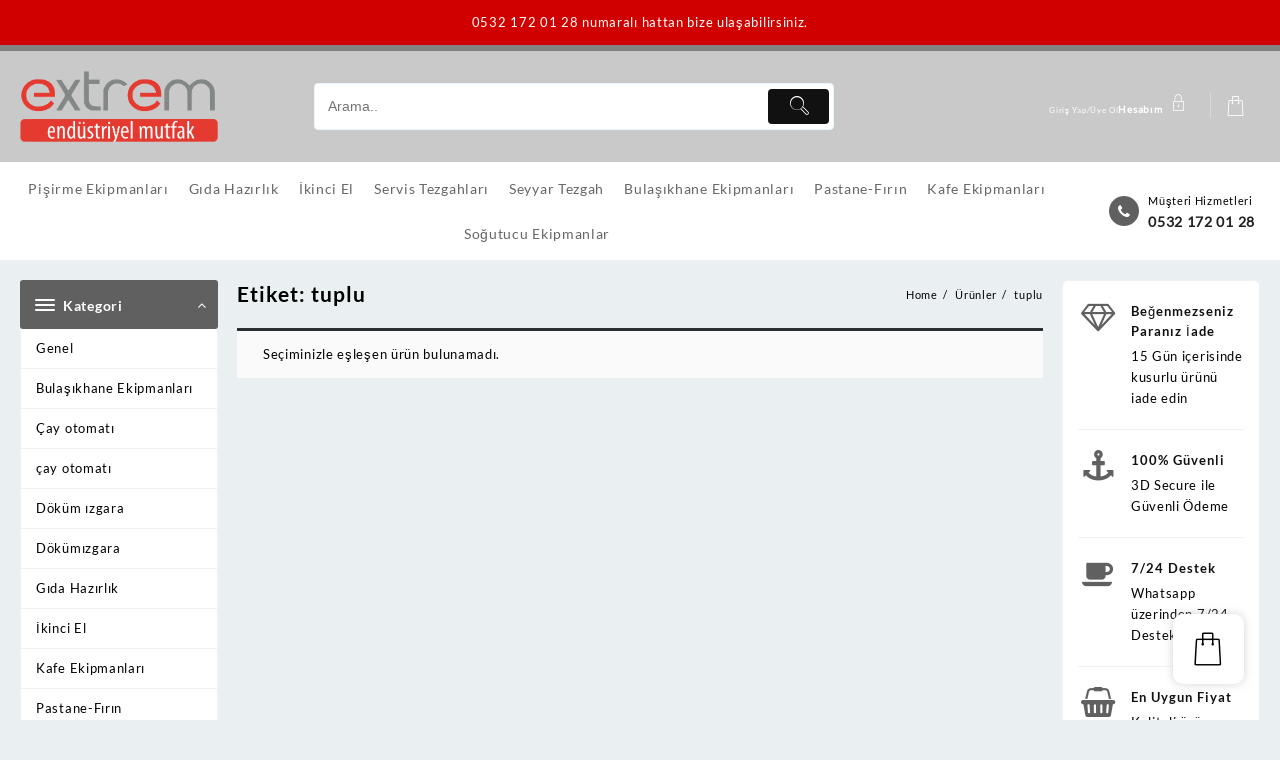

--- FILE ---
content_type: text/html; charset=UTF-8
request_url: https://www.extremendustriyel.com/urun-etiketi/tuplu/
body_size: 59102
content:
<!DOCTYPE html><html dir="ltr" lang="tr" prefix="og: https://ogp.me/ns#"><head><script data-no-optimize="1">var litespeed_docref=sessionStorage.getItem("litespeed_docref");litespeed_docref&&(Object.defineProperty(document,"referrer",{get:function(){return litespeed_docref}}),sessionStorage.removeItem("litespeed_docref"));</script> <meta charset="UTF-8"><link data-optimized="2" rel="stylesheet" href="https://www.extremendustriyel.com/wp-content/litespeed/css/01b9709fc8882f486c7d8b21994988a7.css?ver=f3ad5" /><meta name="viewport" content="width=device-width, initial-scale=1"><meta name="theme-color" content="#fff" /><link rel="profile" href="http://gmpg.org/xfn/11"><title>tuplu - Extrem Endustriyel</title><style>img:is([sizes="auto" i], [sizes^="auto," i]) { contain-intrinsic-size: 3000px 1500px }</style><meta name="robots" content="max-image-preview:large" /><link rel="canonical" href="https://www.extremendustriyel.com/urun-etiketi/tuplu/" /><meta name="generator" content="All in One SEO (AIOSEO) 4.8.0" /> <script type="application/ld+json" class="aioseo-schema">{"@context":"https:\/\/schema.org","@graph":[{"@type":"BreadcrumbList","@id":"https:\/\/www.extremendustriyel.com\/urun-etiketi\/tuplu\/#breadcrumblist","itemListElement":[{"@type":"ListItem","@id":"https:\/\/www.extremendustriyel.com\/#listItem","position":1,"name":"Ev","item":"https:\/\/www.extremendustriyel.com\/","nextItem":{"@type":"ListItem","@id":"https:\/\/www.extremendustriyel.com\/urun-etiketi\/tuplu\/#listItem","name":"tuplu"}},{"@type":"ListItem","@id":"https:\/\/www.extremendustriyel.com\/urun-etiketi\/tuplu\/#listItem","position":2,"name":"tuplu","previousItem":{"@type":"ListItem","@id":"https:\/\/www.extremendustriyel.com\/#listItem","name":"Ev"}}]},{"@type":"CollectionPage","@id":"https:\/\/www.extremendustriyel.com\/urun-etiketi\/tuplu\/#collectionpage","url":"https:\/\/www.extremendustriyel.com\/urun-etiketi\/tuplu\/","name":"tuplu - Extrem Endustriyel","inLanguage":"tr-TR","isPartOf":{"@id":"https:\/\/www.extremendustriyel.com\/#website"},"breadcrumb":{"@id":"https:\/\/www.extremendustriyel.com\/urun-etiketi\/tuplu\/#breadcrumblist"}},{"@type":"Organization","@id":"https:\/\/www.extremendustriyel.com\/#organization","name":"Extrem Endustriyel","description":"S\u0131f\u0131r ve \u0130kinci El Mutfak Ekipmanlar\u0131","url":"https:\/\/www.extremendustriyel.com\/","telephone":"+905314576578","logo":{"@type":"ImageObject","url":"https:\/\/www.extremendustriyel.com\/wp-content\/uploads\/2022\/10\/extrem-mutfak-logo-buyuk.png","@id":"https:\/\/www.extremendustriyel.com\/urun-etiketi\/tuplu\/#organizationLogo","width":597,"height":215},"image":{"@id":"https:\/\/www.extremendustriyel.com\/urun-etiketi\/tuplu\/#organizationLogo"}},{"@type":"WebSite","@id":"https:\/\/www.extremendustriyel.com\/#website","url":"https:\/\/www.extremendustriyel.com\/","name":"Extrem Endustriyel","description":"S\u0131f\u0131r ve \u0130kinci El Mutfak Ekipmanlar\u0131","inLanguage":"tr-TR","publisher":{"@id":"https:\/\/www.extremendustriyel.com\/#organization"}}]}</script> <link rel="alternate" type="application/rss+xml" title="Extrem Endustriyel &raquo; akışı" href="https://www.extremendustriyel.com/feed/" /><link rel="alternate" type="application/rss+xml" title="Extrem Endustriyel &raquo; yorum akışı" href="https://www.extremendustriyel.com/comments/feed/" /><link rel="alternate" type="application/rss+xml" title="Extrem Endustriyel &raquo; tuplu Etiket akışı" href="https://www.extremendustriyel.com/urun-etiketi/tuplu/feed/" /><style id='taiowc-style-inline-css' type='text/css'>.cart-count-item{display:block;}.cart_fixed_1 .cart-count-item{display:block;}.cart-heading svg{display:block}.cart_fixed_1 .taiowc-content{right:36px; bottom:36px; left:auto} .taiowc-wrap.cart_fixed_2{right:0;left:auto;}.cart_fixed_2 .taiowc-content{
    border-radius: 5px 0px 0px 0px;} .cart_fixed_2 .taiowc-cart-close{left:-20px;}</style><style id='wp-block-library-theme-inline-css' type='text/css'>.wp-block-audio :where(figcaption){color:#555;font-size:13px;text-align:center}.is-dark-theme .wp-block-audio :where(figcaption){color:#ffffffa6}.wp-block-audio{margin:0 0 1em}.wp-block-code{border:1px solid #ccc;border-radius:4px;font-family:Menlo,Consolas,monaco,monospace;padding:.8em 1em}.wp-block-embed :where(figcaption){color:#555;font-size:13px;text-align:center}.is-dark-theme .wp-block-embed :where(figcaption){color:#ffffffa6}.wp-block-embed{margin:0 0 1em}.blocks-gallery-caption{color:#555;font-size:13px;text-align:center}.is-dark-theme .blocks-gallery-caption{color:#ffffffa6}:root :where(.wp-block-image figcaption){color:#555;font-size:13px;text-align:center}.is-dark-theme :root :where(.wp-block-image figcaption){color:#ffffffa6}.wp-block-image{margin:0 0 1em}.wp-block-pullquote{border-bottom:4px solid;border-top:4px solid;color:currentColor;margin-bottom:1.75em}.wp-block-pullquote cite,.wp-block-pullquote footer,.wp-block-pullquote__citation{color:currentColor;font-size:.8125em;font-style:normal;text-transform:uppercase}.wp-block-quote{border-left:.25em solid;margin:0 0 1.75em;padding-left:1em}.wp-block-quote cite,.wp-block-quote footer{color:currentColor;font-size:.8125em;font-style:normal;position:relative}.wp-block-quote:where(.has-text-align-right){border-left:none;border-right:.25em solid;padding-left:0;padding-right:1em}.wp-block-quote:where(.has-text-align-center){border:none;padding-left:0}.wp-block-quote.is-large,.wp-block-quote.is-style-large,.wp-block-quote:where(.is-style-plain){border:none}.wp-block-search .wp-block-search__label{font-weight:700}.wp-block-search__button{border:1px solid #ccc;padding:.375em .625em}:where(.wp-block-group.has-background){padding:1.25em 2.375em}.wp-block-separator.has-css-opacity{opacity:.4}.wp-block-separator{border:none;border-bottom:2px solid;margin-left:auto;margin-right:auto}.wp-block-separator.has-alpha-channel-opacity{opacity:1}.wp-block-separator:not(.is-style-wide):not(.is-style-dots){width:100px}.wp-block-separator.has-background:not(.is-style-dots){border-bottom:none;height:1px}.wp-block-separator.has-background:not(.is-style-wide):not(.is-style-dots){height:2px}.wp-block-table{margin:0 0 1em}.wp-block-table td,.wp-block-table th{word-break:normal}.wp-block-table :where(figcaption){color:#555;font-size:13px;text-align:center}.is-dark-theme .wp-block-table :where(figcaption){color:#ffffffa6}.wp-block-video :where(figcaption){color:#555;font-size:13px;text-align:center}.is-dark-theme .wp-block-video :where(figcaption){color:#ffffffa6}.wp-block-video{margin:0 0 1em}:root :where(.wp-block-template-part.has-background){margin-bottom:0;margin-top:0;padding:1.25em 2.375em}</style><style id='joinchat-button-style-inline-css' type='text/css'>.wp-block-joinchat-button{border:none!important;text-align:center}.wp-block-joinchat-button figure{display:table;margin:0 auto;padding:0}.wp-block-joinchat-button figcaption{font:normal normal 400 .6em/2em var(--wp--preset--font-family--system-font,sans-serif);margin:0;padding:0}.wp-block-joinchat-button .joinchat-button__qr{background-color:#fff;border:6px solid #25d366;border-radius:30px;box-sizing:content-box;display:block;height:200px;margin:auto;overflow:hidden;padding:10px;width:200px}.wp-block-joinchat-button .joinchat-button__qr canvas,.wp-block-joinchat-button .joinchat-button__qr img{display:block;margin:auto}.wp-block-joinchat-button .joinchat-button__link{align-items:center;background-color:#25d366;border:6px solid #25d366;border-radius:30px;display:inline-flex;flex-flow:row nowrap;justify-content:center;line-height:1.25em;margin:0 auto;text-decoration:none}.wp-block-joinchat-button .joinchat-button__link:before{background:transparent var(--joinchat-ico) no-repeat center;background-size:100%;content:"";display:block;height:1.5em;margin:-.75em .75em -.75em 0;width:1.5em}.wp-block-joinchat-button figure+.joinchat-button__link{margin-top:10px}@media (orientation:landscape)and (min-height:481px),(orientation:portrait)and (min-width:481px){.wp-block-joinchat-button.joinchat-button--qr-only figure+.joinchat-button__link{display:none}}@media (max-width:480px),(orientation:landscape)and (max-height:480px){.wp-block-joinchat-button figure{display:none}}</style><style id='classic-theme-styles-inline-css' type='text/css'>/*! This file is auto-generated */
.wp-block-button__link{color:#fff;background-color:#32373c;border-radius:9999px;box-shadow:none;text-decoration:none;padding:calc(.667em + 2px) calc(1.333em + 2px);font-size:1.125em}.wp-block-file__button{background:#32373c;color:#fff;text-decoration:none}</style><style id='global-styles-inline-css' type='text/css'>:root{--wp--preset--aspect-ratio--square: 1;--wp--preset--aspect-ratio--4-3: 4/3;--wp--preset--aspect-ratio--3-4: 3/4;--wp--preset--aspect-ratio--3-2: 3/2;--wp--preset--aspect-ratio--2-3: 2/3;--wp--preset--aspect-ratio--16-9: 16/9;--wp--preset--aspect-ratio--9-16: 9/16;--wp--preset--color--black: #000000;--wp--preset--color--cyan-bluish-gray: #abb8c3;--wp--preset--color--white: #ffffff;--wp--preset--color--pale-pink: #f78da7;--wp--preset--color--vivid-red: #cf2e2e;--wp--preset--color--luminous-vivid-orange: #ff6900;--wp--preset--color--luminous-vivid-amber: #fcb900;--wp--preset--color--light-green-cyan: #7bdcb5;--wp--preset--color--vivid-green-cyan: #00d084;--wp--preset--color--pale-cyan-blue: #8ed1fc;--wp--preset--color--vivid-cyan-blue: #0693e3;--wp--preset--color--vivid-purple: #9b51e0;--wp--preset--gradient--vivid-cyan-blue-to-vivid-purple: linear-gradient(135deg,rgba(6,147,227,1) 0%,rgb(155,81,224) 100%);--wp--preset--gradient--light-green-cyan-to-vivid-green-cyan: linear-gradient(135deg,rgb(122,220,180) 0%,rgb(0,208,130) 100%);--wp--preset--gradient--luminous-vivid-amber-to-luminous-vivid-orange: linear-gradient(135deg,rgba(252,185,0,1) 0%,rgba(255,105,0,1) 100%);--wp--preset--gradient--luminous-vivid-orange-to-vivid-red: linear-gradient(135deg,rgba(255,105,0,1) 0%,rgb(207,46,46) 100%);--wp--preset--gradient--very-light-gray-to-cyan-bluish-gray: linear-gradient(135deg,rgb(238,238,238) 0%,rgb(169,184,195) 100%);--wp--preset--gradient--cool-to-warm-spectrum: linear-gradient(135deg,rgb(74,234,220) 0%,rgb(151,120,209) 20%,rgb(207,42,186) 40%,rgb(238,44,130) 60%,rgb(251,105,98) 80%,rgb(254,248,76) 100%);--wp--preset--gradient--blush-light-purple: linear-gradient(135deg,rgb(255,206,236) 0%,rgb(152,150,240) 100%);--wp--preset--gradient--blush-bordeaux: linear-gradient(135deg,rgb(254,205,165) 0%,rgb(254,45,45) 50%,rgb(107,0,62) 100%);--wp--preset--gradient--luminous-dusk: linear-gradient(135deg,rgb(255,203,112) 0%,rgb(199,81,192) 50%,rgb(65,88,208) 100%);--wp--preset--gradient--pale-ocean: linear-gradient(135deg,rgb(255,245,203) 0%,rgb(182,227,212) 50%,rgb(51,167,181) 100%);--wp--preset--gradient--electric-grass: linear-gradient(135deg,rgb(202,248,128) 0%,rgb(113,206,126) 100%);--wp--preset--gradient--midnight: linear-gradient(135deg,rgb(2,3,129) 0%,rgb(40,116,252) 100%);--wp--preset--font-size--small: 13px;--wp--preset--font-size--medium: 20px;--wp--preset--font-size--large: 36px;--wp--preset--font-size--x-large: 42px;--wp--preset--font-family--inter: "Inter", sans-serif;--wp--preset--font-family--cardo: Cardo;--wp--preset--spacing--20: 0.44rem;--wp--preset--spacing--30: 0.67rem;--wp--preset--spacing--40: 1rem;--wp--preset--spacing--50: 1.5rem;--wp--preset--spacing--60: 2.25rem;--wp--preset--spacing--70: 3.38rem;--wp--preset--spacing--80: 5.06rem;--wp--preset--shadow--natural: 6px 6px 9px rgba(0, 0, 0, 0.2);--wp--preset--shadow--deep: 12px 12px 50px rgba(0, 0, 0, 0.4);--wp--preset--shadow--sharp: 6px 6px 0px rgba(0, 0, 0, 0.2);--wp--preset--shadow--outlined: 6px 6px 0px -3px rgba(255, 255, 255, 1), 6px 6px rgba(0, 0, 0, 1);--wp--preset--shadow--crisp: 6px 6px 0px rgba(0, 0, 0, 1);}:where(.is-layout-flex){gap: 0.5em;}:where(.is-layout-grid){gap: 0.5em;}body .is-layout-flex{display: flex;}.is-layout-flex{flex-wrap: wrap;align-items: center;}.is-layout-flex > :is(*, div){margin: 0;}body .is-layout-grid{display: grid;}.is-layout-grid > :is(*, div){margin: 0;}:where(.wp-block-columns.is-layout-flex){gap: 2em;}:where(.wp-block-columns.is-layout-grid){gap: 2em;}:where(.wp-block-post-template.is-layout-flex){gap: 1.25em;}:where(.wp-block-post-template.is-layout-grid){gap: 1.25em;}.has-black-color{color: var(--wp--preset--color--black) !important;}.has-cyan-bluish-gray-color{color: var(--wp--preset--color--cyan-bluish-gray) !important;}.has-white-color{color: var(--wp--preset--color--white) !important;}.has-pale-pink-color{color: var(--wp--preset--color--pale-pink) !important;}.has-vivid-red-color{color: var(--wp--preset--color--vivid-red) !important;}.has-luminous-vivid-orange-color{color: var(--wp--preset--color--luminous-vivid-orange) !important;}.has-luminous-vivid-amber-color{color: var(--wp--preset--color--luminous-vivid-amber) !important;}.has-light-green-cyan-color{color: var(--wp--preset--color--light-green-cyan) !important;}.has-vivid-green-cyan-color{color: var(--wp--preset--color--vivid-green-cyan) !important;}.has-pale-cyan-blue-color{color: var(--wp--preset--color--pale-cyan-blue) !important;}.has-vivid-cyan-blue-color{color: var(--wp--preset--color--vivid-cyan-blue) !important;}.has-vivid-purple-color{color: var(--wp--preset--color--vivid-purple) !important;}.has-black-background-color{background-color: var(--wp--preset--color--black) !important;}.has-cyan-bluish-gray-background-color{background-color: var(--wp--preset--color--cyan-bluish-gray) !important;}.has-white-background-color{background-color: var(--wp--preset--color--white) !important;}.has-pale-pink-background-color{background-color: var(--wp--preset--color--pale-pink) !important;}.has-vivid-red-background-color{background-color: var(--wp--preset--color--vivid-red) !important;}.has-luminous-vivid-orange-background-color{background-color: var(--wp--preset--color--luminous-vivid-orange) !important;}.has-luminous-vivid-amber-background-color{background-color: var(--wp--preset--color--luminous-vivid-amber) !important;}.has-light-green-cyan-background-color{background-color: var(--wp--preset--color--light-green-cyan) !important;}.has-vivid-green-cyan-background-color{background-color: var(--wp--preset--color--vivid-green-cyan) !important;}.has-pale-cyan-blue-background-color{background-color: var(--wp--preset--color--pale-cyan-blue) !important;}.has-vivid-cyan-blue-background-color{background-color: var(--wp--preset--color--vivid-cyan-blue) !important;}.has-vivid-purple-background-color{background-color: var(--wp--preset--color--vivid-purple) !important;}.has-black-border-color{border-color: var(--wp--preset--color--black) !important;}.has-cyan-bluish-gray-border-color{border-color: var(--wp--preset--color--cyan-bluish-gray) !important;}.has-white-border-color{border-color: var(--wp--preset--color--white) !important;}.has-pale-pink-border-color{border-color: var(--wp--preset--color--pale-pink) !important;}.has-vivid-red-border-color{border-color: var(--wp--preset--color--vivid-red) !important;}.has-luminous-vivid-orange-border-color{border-color: var(--wp--preset--color--luminous-vivid-orange) !important;}.has-luminous-vivid-amber-border-color{border-color: var(--wp--preset--color--luminous-vivid-amber) !important;}.has-light-green-cyan-border-color{border-color: var(--wp--preset--color--light-green-cyan) !important;}.has-vivid-green-cyan-border-color{border-color: var(--wp--preset--color--vivid-green-cyan) !important;}.has-pale-cyan-blue-border-color{border-color: var(--wp--preset--color--pale-cyan-blue) !important;}.has-vivid-cyan-blue-border-color{border-color: var(--wp--preset--color--vivid-cyan-blue) !important;}.has-vivid-purple-border-color{border-color: var(--wp--preset--color--vivid-purple) !important;}.has-vivid-cyan-blue-to-vivid-purple-gradient-background{background: var(--wp--preset--gradient--vivid-cyan-blue-to-vivid-purple) !important;}.has-light-green-cyan-to-vivid-green-cyan-gradient-background{background: var(--wp--preset--gradient--light-green-cyan-to-vivid-green-cyan) !important;}.has-luminous-vivid-amber-to-luminous-vivid-orange-gradient-background{background: var(--wp--preset--gradient--luminous-vivid-amber-to-luminous-vivid-orange) !important;}.has-luminous-vivid-orange-to-vivid-red-gradient-background{background: var(--wp--preset--gradient--luminous-vivid-orange-to-vivid-red) !important;}.has-very-light-gray-to-cyan-bluish-gray-gradient-background{background: var(--wp--preset--gradient--very-light-gray-to-cyan-bluish-gray) !important;}.has-cool-to-warm-spectrum-gradient-background{background: var(--wp--preset--gradient--cool-to-warm-spectrum) !important;}.has-blush-light-purple-gradient-background{background: var(--wp--preset--gradient--blush-light-purple) !important;}.has-blush-bordeaux-gradient-background{background: var(--wp--preset--gradient--blush-bordeaux) !important;}.has-luminous-dusk-gradient-background{background: var(--wp--preset--gradient--luminous-dusk) !important;}.has-pale-ocean-gradient-background{background: var(--wp--preset--gradient--pale-ocean) !important;}.has-electric-grass-gradient-background{background: var(--wp--preset--gradient--electric-grass) !important;}.has-midnight-gradient-background{background: var(--wp--preset--gradient--midnight) !important;}.has-small-font-size{font-size: var(--wp--preset--font-size--small) !important;}.has-medium-font-size{font-size: var(--wp--preset--font-size--medium) !important;}.has-large-font-size{font-size: var(--wp--preset--font-size--large) !important;}.has-x-large-font-size{font-size: var(--wp--preset--font-size--x-large) !important;}
:where(.wp-block-post-template.is-layout-flex){gap: 1.25em;}:where(.wp-block-post-template.is-layout-grid){gap: 1.25em;}
:where(.wp-block-columns.is-layout-flex){gap: 2em;}:where(.wp-block-columns.is-layout-grid){gap: 2em;}
:root :where(.wp-block-pullquote){font-size: 1.5em;line-height: 1.6;}</style><style id='woocommerce-inline-inline-css' type='text/css'>.woocommerce form .form-row .required { visibility: visible; }</style><style id='top-store-style-inline-css' type='text/css'>@media (min-width: 769px){.thunk-logo img,.sticky-header .logo-content img{
    max-width: 198px;
  }}@media (max-width: 768px){.thunk-logo img,.sticky-header .logo-content img{
    max-width: 225px;
  }}@media (max-width: 550px){.thunk-logo img,.sticky-header .logo-content img{
    max-width: 225px;
  }}.top-header,body.top-store-dark .top-header{border-bottom-color:#828282}@media (min-width: 769px){.top-header{
    border-bottom-width: 6px;
  }}@media (max-width: 768px){.top-header{
    border-bottom-width: 0px;
  }}@media (max-width: 550px){.top-header{
    border-bottom-width: 0px;
  }}.top-footer,body.top-store-dark .top-footer{border-bottom-color:#ededed}@media (min-width: 769px){.top-footer .top-footer-bar{
    line-height: 40px;
  }}@media (max-width: 768px){.top-footer .top-footer-bar{
    line-height: 30px;
  }}@media (max-width: 550px){.top-footer .top-footer-bar{
    line-height: 30px;
  }}@media (min-width: 769px){.top-footer{
    border-bottom-width: 1px;
  }}@media (max-width: 768px){.top-footer{
    border-bottom-width: 1px;
  }}@media (max-width: 550px){.top-footer{
    border-bottom-width: 1px;
  }}.below-footer,body.top-store-dark .below-footer{border-top-color:#ededed}@media (min-width: 769px){.below-footer{
    border-top-width: 1px;
  }}@media (max-width: 768px){.below-footer{
    border-top-width: 1px;
  }}@media (max-width: 550px){.below-footer{
    border-top-width: 1px;
  }}a:hover, .top-store-menu li a:hover, .top-store-menu .current-menu-item a,.sticky-header-col2 .top-store-menu li a:hover,.woocommerce .thunk-woo-product-list .price,.thunk-product-hover .th-button.add_to_cart_button, .woocommerce ul.products .thunk-product-hover .add_to_cart_button,.woocommerce ul.products li.product .product_type_variable, .woocommerce ul.products li.product a.button.product_type_grouped,.thunk-compare .compare-button a:hover, .thunk-product-hover .th-button.add_to_cart_button:hover, .woocommerce ul.products .thunk-product-hover .add_to_cart_button :hover, .woocommerce .thunk-product-hover a.th-button:hover,.thunk-product .yith-wcwl-wishlistexistsbrowse.show:before, .thunk-product .yith-wcwl-wishlistaddedbrowse.show:before,.woocommerce ul.products li.product.thunk-woo-product-list .price,.summary .yith-wcwl-add-to-wishlist.show .add_to_wishlist::before, .summary .yith-wcwl-add-to-wishlist .yith-wcwl-wishlistaddedbrowse.show a::before, .summary .yith-wcwl-add-to-wishlist .yith-wcwl-wishlistexistsbrowse.show a::before,.woocommerce .entry-summary a.compare.button.added:before,.header-icon a:hover,.thunk-related-links .nav-links a:hover,.woocommerce .thunk-list-view ul.products li.product.thunk-woo-product-list .price,.woocommerce .woocommerce-error .button, .woocommerce .woocommerce-info .button, .woocommerce .woocommerce-message .button,.thunk-wishlist a:hover, .thunk-compare a:hover,.thunk-quik a:hover,.woocommerce ul.cart_list li .woocommerce-Price-amount, .woocommerce ul.product_list_widget li .woocommerce-Price-amount,.top-store-load-more button,.page-contact .leadform-show-form label,.thunk-contact-col .fa,
  .woocommerce .thunk-product-hover a.th-button:hover:after,ul.products .thunk-product-hover .add_to_cart_button:hover, 
.woocommerce .thunk-product-hover a.th-button:hover, 
.woocommerce ul.products li.product .product_type_variable:hover, 
.woocommerce ul.products li.product a.button.product_type_grouped:hover, 
.woocommerce .thunk-product-hover a.th-button:hover, 
.woocommerce ul.products li.product .add_to_cart_button:hover, 
.woocommerce .added_to_cart.wc-forward:hover,
ul.products .thunk-product-hover .add_to_cart_button:hover:after, 
.woocommerce .thunk-product-hover a.th-button:hover:after, 
.woocommerce ul.products li.product .product_type_variable:hover:after, 
.woocommerce ul.products li.product a.button.product_type_grouped:hover:after, 
.woocommerce .thunk-product-hover a.th-button:hover:after, 
.woocommerce ul.products li.product .add_to_cart_button:hover:after, 
.woocommerce .added_to_cart.wc-forward:hover:after,.summary .yith-wcwl-add-to-wishlist .add_to_wishlist:hover:before, .summary .yith-wcwl-add-to-wishlist .yith-wcwl-wishlistaddedbrowse a::before, .summary .yith-wcwl-add-to-wishlist .yith-wcwl-wishlistexistsbrowse a::before,.th-hlight-icon,.ribbon-btn:hover,.thunk-product .yith-wcwl-wishlistexistsbrowse:before,.woocommerce .entry-summary a.compare.button:hover:before,.th-slide-button,.th-slide-button:after,.sider.overcenter .sider-inner ul.top-store-menu li a:hover,.reply a,.single-product .product_meta a,.woosw-btn:hover:before,.woosw-added:before,.wooscp-btn:hover:before,#top-store-mobile-bar .count-item, a.th-product-compare-btn.button.btn_type.th-added-compare:before{color:#606060} 
    
    .thunk-icon-market .cart-icon .taiowc-icon:hover,.woocommerce .entry-summary .th-product-compare-btn.btn_type.th-added-compare, .woocommerce .entry-summary a.th-product-compare-btn:before,.thunk-icon-market .cart-icon .taiowcp-icon:hover{color:#606060;}
   .thunk-icon-market .cart-icon .taiowc-cart-item:hover,.thunk-icon-market .cart-icon .taiowcp-cart-item:hover{color:#606060;}
 .toggle-cat-wrap,#search-button,.thunk-icon .cart-icon,.single_add_to_cart_button.button.alt, .woocommerce #respond input#submit.alt, .woocommerce a.button.alt, .woocommerce button.button.alt, .woocommerce input.button.alt, .woocommerce #respond input#submit, .woocommerce button.button, .woocommerce input.button,.cat-list a:after,.tagcloud a:hover, .thunk-tags-wrapper a:hover,.btn-main-header,.page-contact .leadform-show-form input[type='submit'],.woocommerce .widget_price_filter .top-store-widget-content .ui-slider .ui-slider-range,
.woocommerce .widget_price_filter .top-store-widget-content .ui-slider .ui-slider-handle,.entry-content form.post-password-form input[type='submit'],#top-store-mobile-bar a,
.header-support-icon,
.count-item,.nav-links .page-numbers.current, .nav-links .page-numbers:hover,.woocommerce .thunk-woo-product-list span.onsale,.top-store-site section.thunk-ribbon-section .content-wrap:before,.woocommerce .return-to-shop a.button,.widget_product_search [type='submit']:hover,.comment-form .form-submit [type='submit'],.top-store-slide-post .owl-nav button.owl-prev:hover, .top-store-slide-post .owl-nav button.owl-next:hover,body.top-store-dark .top-store-slide-post .owl-nav button.owl-prev:hover, body.top-store-dark .top-store-slide-post .owl-nav button.owl-next:hover{background:#606060}
  .open-cart p.buttons a:hover,
  .woocommerce #respond input#submit.alt:hover, .woocommerce a.button.alt:hover, .woocommerce button.button.alt:hover, .woocommerce input.button.alt:hover, .woocommerce #respond input#submit:hover, .woocommerce button.button:hover, .woocommerce input.button:hover,.thunk-slide .owl-nav button.owl-prev:hover, .thunk-slide .owl-nav button.owl-next:hover,.thunk-list-grid-switcher a.selected, .thunk-list-grid-switcher a:hover,.woocommerce .woocommerce-error .button:hover, .woocommerce .woocommerce-info .button:hover, .woocommerce .woocommerce-message .button:hover,#searchform [type='submit']:hover,article.thunk-post-article .thunk-readmore.button,.top-store-load-more button:hover,.woocommerce nav.woocommerce-pagination ul li a:focus, .woocommerce nav.woocommerce-pagination ul li a:hover, .woocommerce nav.woocommerce-pagination ul li span.current,.thunk-top2-slide.owl-carousel .owl-nav button:hover,.product-slide-widget .owl-carousel .owl-nav button:hover, .thunk-slide.thunk-brand .owl-nav button:hover,.th-testimonial .owl-carousel .owl-nav button.owl-prev:hover,.th-testimonial .owl-carousel .owl-nav button.owl-next:hover,body.top-store-dark .thunk-slide .owl-nav button.owl-prev:hover,body.top-store-dark .thunk-slide .owl-nav button.owl-next:hover{background-color:#606060;} 
  .thunk-product-hover .th-button.add_to_cart_button, .woocommerce ul.products .thunk-product-hover .add_to_cart_button,.woocommerce ul.products li.product .product_type_variable, .woocommerce ul.products li.product a.button.product_type_grouped,.open-cart p.buttons a:hover,.top-store-slide-post .owl-nav button.owl-prev:hover, .top-store-slide-post .owl-nav button.owl-next:hover,body .woocommerce-tabs .tabs li a::before,.thunk-list-grid-switcher a.selected, .thunk-list-grid-switcher a:hover,.woocommerce .woocommerce-error .button, .woocommerce .woocommerce-info .button, .woocommerce .woocommerce-message .button,#searchform [type='submit']:hover,.top-store-load-more button,.thunk-top2-slide.owl-carousel .owl-nav button:hover,.product-slide-widget .owl-carousel .owl-nav button:hover, .thunk-slide.thunk-brand .owl-nav button:hover,.page-contact .leadform-show-form input[type='submit'],.widget_product_search [type='submit']:hover,.thunk-slide .owl-nav button.owl-prev:hover, .thunk-slide .owl-nav button.owl-next:hover,body.top-store-dark .thunk-slide.owl-carousel .owl-nav button.owl-prev:hover, body.top-store-dark .thunk-slide.owl-carousel .owl-nav button.owl-next:hover,body.top-store-dark .top-store-slide-post .owl-nav button.owl-prev:hover, body.top-store-dark .top-store-slide-post .owl-nav button.owl-next:hover,.th-testimonial .owl-carousel .owl-nav button.owl-prev:hover,.th-testimonial .owl-carousel .owl-nav button.owl-next:hover{border-color:#606060} .loader {
    border-right: 4px solid #606060;
    border-bottom: 4px solid #606060;
    border-left: 4px solid #606060;}
    .site-title span a:hover,.main-header-bar .header-icon a:hover,.woocommerce div.product p.price, .woocommerce div.product span.price,body.top-store-dark .top-store-menu .current-menu-item a,body.top-store-dark .sider.overcenter .sider-inner ul.top-store-menu li a:hover{color:#606060}body,.woocommerce-error, .woocommerce-info, .woocommerce-message {color: #000000}.site-title span a,.sprt-tel b,.widget.woocommerce .widget-title, .open-widget-content .widget-title, .widget-title,.thunk-title .title,.thunk-hglt-box h6,h2.thunk-post-title a, h1.thunk-post-title ,#reply-title,h4.author-header,.page-head h1,.woocommerce div.product .product_title, section.related.products h2, section.upsells.products h2, .woocommerce #reviews #comments h2,.woocommerce table.shop_table thead th, .cart-subtotal, .order-total,.cross-sells h2, .cart_totals h2,.woocommerce-billing-fields h3,.page-head h1 a,.woocommerce-billing-fields h3,.woocommerce-checkout h3#order_review_heading, .woocommerce-additional-fields h3,.woocommerce .wishlist-title{color: #000000}a,#top-store-above-menu.top-store-menu > li > a{color:#000000} a:hover,#top-store-above-menu.top-store-menu > li > a:hover,#top-store-above-menu.top-store-menu li a:hover{color:#100079}.top_store_overlayloader{background-color:#dddddd}.top-header{background-image:url();
   } .top-header:before,body.top-store-dark .top-header:before
   {background:#d10000}.main-header:before,body.top-store-dark .main-header:before{
   background:#c9c9c9;}.site-title span a,.main-header-bar .header-icon a,.main-header-bar .thunk-icon-market .cart-contents,.th-whishlist-text, .account-text:nth-of-type(1){color:#fff;}
   .thunk-icon-market .cart-icon .taiowc-icon,.thunk-icon-market .taiowc-icon .th-icon,.thunk-icon-market .cart-icon .taiowcp-icon,.thunk-icon-market .taiowcp-icon .th-icon,.main-header-bar{color:#fff;}
   .thunk-icon-market .cart-icon .taiowc-cart-item,.thunk-icon-market .taiowc-content .taiowc-total,.thunk-icon-market .cart-icon .taiowcp-cart-item,.thunk-icon-market .taiowcp-content .taiowcp-total{color:#fff;}
    body.top-store-dark .site-title span a,body.top-store-dark .main-header-bar,body.top-store-dark .main-header-bar .header-icon a,body.top-store-dark .main-header-bar .thunk-icon-market .cart-contents,body.top-store-dark .th-whishlist-text,body.top-store-dark .account-text:nth-of-type(1){color:#fff;}
   section.thunk-ribbon-section .content-wrap{
    background-image:url();
    background-repeat:no-repeat;
    background-size:auto;
    background-position:left bottom;
    background-attachment:fixed;}#move-to-top{
        background:#f4a51c;
        color:#fff;
      }</style><style id='th-advance-product-search-front-inline-css' type='text/css'>.thaps-search-box{max-width:550px;}.thaps-from-wrap,input[type='text'].thaps-search-autocomplete,.thaps-box-open .thaps-icon-arrow{background-color:;} .thaps-from-wrap{background-color:;} input[type='text'].thaps-search-autocomplete, input[type='text'].thaps-search-autocomplete::-webkit-input-placeholder{color:;} .thaps-from-wrap,.thaps-autocomplete-suggestions{border-color:;}

 .thaps-box-open .thaps-icon-arrow{border-left-color:;border-top-color:;} 

 #thaps-search-button{background:; color:;} 

 #thaps-search-button:hover{background:; color:;}

 .submit-active #thaps-search-button .th-icon path{color:;} .thaps-suggestion-heading .thaps-title, .thaps-suggestion-heading .thaps-title strong{color:;} .thaps-title,.thaps-suggestion-taxonomy-product-cat .thaps-title, .thaps-suggestion-more .thaps-title strong{color:;} .thaps-sku, .thaps-desc, .thaps-price,.thaps-price del{color:;} .thaps-suggestion-heading{border-color:;} .thaps-autocomplete-selected,.thaps-suggestion-more:hover{background:;} .thaps-autocomplete-suggestions,.thaps-suggestion-more{background:;} .thaps-title strong{color:;}</style><style id='th-variation-swatches-inline-css' type='text/css'>[data-thvstooltip]:before {
  min-width: 100px;
  content: attr(data-thvstooltip);
}
[data-thvstooltip]:before {
    margin-bottom: 5px;
    -webkit-transform: translateX(-50%);
    transform: translateX(-50%);
    padding: 7px;
    border-radius: 3px;
    background-color: #111;
    background-color: #111;
    color: #fff;
    text-align: center;
    font-size: 14px;
    line-height: 1.2;
}
[data-thvstooltip]:after, [data-thvstooltip]:before {
    visibility: hidden;
    opacity: 0;
    pointer-events: none;
    box-sizing: inherit;
    position: absolute;
    bottom: 130%;
    left: 50%;
    z-index: 999;
}
[data-thvstooltip]:after {
    margin-left: -5px;
    width: 0;
    border-top: 5px solid #111;
    border-top: 5px solid #111;
    border-right: 5px solid transparent;
    border-left: 5px solid transparent;
    content:'';
    font-size: 0;
    line-height: 0;
}
[data-thvstooltip]:hover:after, [data-thvstooltip]:hover:before {
    bottom: 120%;
    visibility: visible;
    opacity: 1;
}
.variable-item:not(.radio-variable-item){
	height:30px;width:30px;
} 
.thvs-attr-behavior-blur .variable-item.disabled .variable-item-contents span:after{
    height:30px;
    line-height:30px;
}
.woo-variation-items-wrapper .button-variable-item span,.th-variation-swatches.thvs-style-squared .variable-items-wrapper .variable-item.button-variable-item .variable-item-span {
    font-size:16px;
}</style> <script type="text/template" id="tmpl-variation-template"><div class="woocommerce-variation-description">{{{ data.variation.variation_description }}}</div>
	<div class="woocommerce-variation-price">{{{ data.variation.price_html }}}</div>
	<div class="woocommerce-variation-availability">{{{ data.variation.availability_html }}}</div></script> <script type="text/template" id="tmpl-unavailable-variation-template"><p role="alert">Maalesef, bu ürün mevcut değil. Lütfen farklı bir kombinasyon seçin.</p></script> <script id="utils-js-extra" type="litespeed/javascript">var userSettings={"url":"\/","uid":"0","time":"1762600437","secure":"1"}</script> <script type="litespeed/javascript" data-src="https://www.extremendustriyel.com/wp-includes/js/jquery/jquery.min.js" id="jquery-core-js"></script> <script id="wp-util-js-extra" type="litespeed/javascript">var _wpUtilSettings={"ajax":{"url":"\/wp-admin\/admin-ajax.php"}}</script> <!--[if lt IE 8]> <script type="text/javascript" src="https://www.extremendustriyel.com/wp-includes/js/json2.min.js" id="json2-js"></script> <![endif]--> <script id="taiowc-cart-script-js-extra" type="litespeed/javascript">var taiowc_param={"ajax_url":"https:\/\/www.extremendustriyel.com\/wp-admin\/admin-ajax.php","wc_ajax_url":"\/?wc-ajax=%%endpoint%%","update_shipping_method_nonce":"b621fe44ad","html":{"successNotice":"<ul class=\"taiowc-notices-msg\"><li class=\"taiowc-notice-success\"><\/li><\/ul>","errorNotice":"<ul class=\"taiowc-notices-msg\"><li class=\"taiowc-notice-error\"><\/li><\/ul>"},"taiowc-cart_open":"simple-open"}</script> <script id="wc-cart-fragments-js-extra" type="litespeed/javascript">var wc_cart_fragments_params={"ajax_url":"\/wp-admin\/admin-ajax.php","wc_ajax_url":"\/?wc-ajax=%%endpoint%%","cart_hash_key":"wc_cart_hash_73925af83f884612f8b350080db766e3","fragment_name":"wc_fragments_73925af83f884612f8b350080db766e3","request_timeout":"5000"}</script> <script id="wc-add-to-cart-js-extra" type="litespeed/javascript">var wc_add_to_cart_params={"ajax_url":"\/wp-admin\/admin-ajax.php","wc_ajax_url":"\/?wc-ajax=%%endpoint%%","i18n_view_cart":"Sepetim","cart_url":"https:\/\/www.extremendustriyel.com\/sepet\/","is_cart":"","cart_redirect_after_add":"yes"}</script> <script id="woocommerce-js-extra" type="litespeed/javascript">var woocommerce_params={"ajax_url":"\/wp-admin\/admin-ajax.php","wc_ajax_url":"\/?wc-ajax=%%endpoint%%","i18n_password_show":"\u015eifreyi g\u00f6ster","i18n_password_hide":"\u015eifreyi gizle"}</script> <script id="th-advance-product-search-front-js-extra" type="litespeed/javascript">var th_advance_product_search_options={"ajaxUrl":"https:\/\/www.extremendustriyel.com\/wp-admin\/admin-ajax.php","thaps_nonce":"2739f3f5f8","thaps_length":"1","thaps_ga_event":"1","thaps_ga_site_search_module":""}</script> <script id="wc-add-to-cart-variation-js-extra" type="litespeed/javascript">var wc_add_to_cart_variation_params={"wc_ajax_url":"\/?wc-ajax=%%endpoint%%","i18n_no_matching_variations_text":"Maalesef, se\u00e7iminizle e\u015fle\u015fen \u00fcr\u00fcn bulunmuyor. L\u00fctfen farkl\u0131 bir kombinasyon se\u00e7in.","i18n_make_a_selection_text":"L\u00fctfen sepetinize bu \u00fcr\u00fcn\u00fc eklemeden \u00f6nce baz\u0131 \u00fcr\u00fcn se\u00e7eneklerini belirleyin.","i18n_unavailable_text":"Maalesef, bu \u00fcr\u00fcn mevcut de\u011fil. L\u00fctfen farkl\u0131 bir kombinasyon se\u00e7in.","i18n_reset_alert_text":"Se\u00e7iminiz s\u0131f\u0131rland\u0131. L\u00fctfen sepetinize bu \u00fcr\u00fcn\u00fc eklemeden \u00f6nce baz\u0131 \u00fcr\u00fcn se\u00e7eneklerini belirleyin."}</script> <script id="th-variation-swatches-front-js-extra" type="litespeed/javascript">var th_variation_swatches_options={"is_product_page":"","show_variation_label":"1","variation_label_separator":"=","thvs_nonce":"7095b25756"}</script> <link rel="https://api.w.org/" href="https://www.extremendustriyel.com/wp-json/" /><link rel="alternate" title="JSON" type="application/json" href="https://www.extremendustriyel.com/wp-json/wp/v2/product_tag/24" /><link rel="EditURI" type="application/rsd+xml" title="RSD" href="https://www.extremendustriyel.com/xmlrpc.php?rsd" /><meta name="generator" content="WordPress 6.7.2" /><meta name="generator" content="WooCommerce 9.7.1" /><meta name="google-site-verification" content="G219XMGXvObbx4uluVZH5IB-fEoek5FKmC_XhGLaYQA" />
<noscript><style>.woocommerce-product-gallery{ opacity: 1 !important; }</style></noscript><style type="text/css" id="custom-background-css">body.custom-background { background-color: #eaeff2; }</style><style class='wp-fonts-local' type='text/css'>@font-face{font-family:Inter;font-style:normal;font-weight:300 900;font-display:fallback;src:url('https://www.extremendustriyel.com/wp-content/plugins/woocommerce/assets/fonts/Inter-VariableFont_slnt,wght.woff2') format('woff2');font-stretch:normal;}
@font-face{font-family:Cardo;font-style:normal;font-weight:400;font-display:fallback;src:url('https://www.extremendustriyel.com/wp-content/plugins/woocommerce/assets/fonts/cardo_normal_400.woff2') format('woff2');}</style><style type="text/css" id="wp-custom-css">.leadform-show-form h2{
	display:none;
}</style></head><body class="archive tax-product_tag term-tuplu term-24 custom-background wp-custom-logo wp-embed-responsive theme-top-store woocommerce woocommerce-page woocommerce-no-js th-advance-product-search taiowc th-variation-swatches thvs-style-squared thvs-attr-behavior-blur thvs-css top-store-light"><div id="page" class="top-store-site  "><header>
<a class="skip-link screen-reader-text" href="#content">Skip to content</a><div class="sticky-header"><div class="container"><div class="sticky-header-bar thnk-col-3"><div class="sticky-header-col1">
<span class="logo-content"><div class="thunk-logo">
<a href="https://www.extremendustriyel.com/" class="custom-logo-link" rel="home"><img data-lazyloaded="1" src="[data-uri]" width="597" height="215" data-src="https://www.extremendustriyel.com/wp-content/uploads/2022/10/extrem-mutfak-logo-buyuk.png" class="custom-logo" alt="Extrem Endustriyel" decoding="async" fetchpriority="high" data-srcset="https://www.extremendustriyel.com/wp-content/uploads/2022/10/extrem-mutfak-logo-buyuk.png 1x,  2x" data-sizes="(max-width: 597px) 100vw, 597px" /></a></div>
</span></div><div class="sticky-header-col2"><nav><div class="menu-toggle">
<button type="button" class="menu-btn" id="menu-btn-stk"><div class="btn">
<span class="icon-bar"></span>
<span class="icon-bar"></span>
<span class="icon-bar"></span></div>
</button></div><div class="sider main  top-store-menu-hide  overcenter"><div class="sider-inner"><div class="menu"><ul class="top-store-menu" data-menu-style="horizontal"><li class="page_item page-item-333"><a href="https://www.extremendustriyel.com/"><span>Anasayfa</span></a></li><li class="page_item page-item-190"><a href="https://www.extremendustriyel.com/bize-ulasin/"><span>Bize Ulaşın</span></a></li><li class="page_item page-item-182 "><a href="https://www.extremendustriyel.com/blog/"><span>Blog</span></a></li><li class="page_item page-item-3"><a href="https://www.extremendustriyel.com/gizlilik-politikasi/"><span>Gizlilik Politikası</span></a></li><li class="page_item page-item-408"><a href="https://www.extremendustriyel.com/hakkimizda/"><span>Hakkımızda</span></a></li><li class="page_item page-item-9"><a href="https://www.extremendustriyel.com/hesabim/"><span>Hesabım</span></a></li><li class="page_item page-item-6 current_page_parent"><a href="https://www.extremendustriyel.com/magaza/"><span>Mağaza</span></a></li><li class="page_item page-item-10"><a href="https://www.extremendustriyel.com/mesafeli-satis-sozlesmesi/"><span>Mesafeli Satış Sözleşmesi</span></a></li><li class="page_item page-item-8"><a href="https://www.extremendustriyel.com/odeme/"><span>Ödeme</span></a></li><li class="page_item page-item-7"><a href="https://www.extremendustriyel.com/sepet/"><span>Sepet</span></a></li><li class="page_item page-item-413"><a href="https://www.extremendustriyel.com/teslimat-ve-iade-sartlari/"><span>Teslimat ve İade Şartları</span></a></li></ul></div></div></div></nav></div><div class="sticky-header-col3"><div class="thunk-icon"><div class="header-icon">
<a class="prd-search-icon"><div id='thaps-search-box' class="thaps-search-box icon_style"><span class="th-icon th-icon-vector-search click-icon" style="color:"></span><div class="thaps-icon-arrow" style=""></div><form class="thaps-search-form" action='https://www.extremendustriyel.com/' id='thaps-search-form'  method='get'><div class="thaps-from-wrap"><span class="th-icon th-icon-vector-search icon-style" style="color:"></span><input id='thaps-search-autocomplete-1' name='s' placeholder='Arama..' class="thaps-search-autocomplete thaps-form-control" value='' type='text' title='Search' /><div class="thaps-preloader"></div>
<input type="hidden" name="post_type" value="product" /><span class="label label-default" id="selected_option"></span></div></form></div></a>
<span><a href="https://www.extremendustriyel.com/hesabim/"><span class="account-text">Giriş Yap/Üye Ol</span><span class="account-text">Hesabım</span><i class="th-icon th-icon-lock1"></i></a></span><div class="cart-icon" ><div id="1" class="taiowc-wrap  taiowc-slide-right  ">
<a class="taiowc-content" href="#"><div class="taiowc-cart-item"><div class="taiowc-icon">
<span class="th-icon th-icon-Shopping_icons-01"></span></div></div>
</a><div class="taiowc-cart-model"><div class="taiowc-cart-model-wrap"><div class="taiowc-cart-model-header"><div class="cart-heading">
<span class="th-icon th-icon-Shopping_icons-01"></span><h4>Alışveriş Sepeti</h4>
<a class="taiowc-cart-close"></a></div></div><div class="taiowc-cart-model-body"><p class="woocommerce-mini-cart__empty-message">Your Cart is Empty</p><a href="https://www.extremendustriyel.com/magaza/" class="woocommerce-back-to-shop">Alışverişe Geri Dön</a></div><div class="taiowc-cart-model-footer"><div class="cart-total">
<span class="taiowc-payment-title">Payment Details</span><div class="taiowc-total-wrap"><div class="taiowc-subtotal">
<span class="taiowc-label">Sub Total</span>
<span class="taiowc-value"><span class="woocommerce-Price-amount amount">0,00<span class="woocommerce-Price-currencySymbol">&#8378;</span></span></span></div></div></div><div class="cart-button"><p class="buttons normal"><a href="https://www.extremendustriyel.com/sepet/" class="button wc-forward">Sepetim</a><a href="https://www.extremendustriyel.com/odeme/" class="button checkout wc-forward">Ödeme</a></p></div></div></div><div class="taiowc-notice-box"><span class="taiowc-notice"></span></div></div></div></div></div></div></div></div></div></div><div class="search-wrapper"><div class="container"><div class="search-close"><a class="search-close-btn"></a></div><div id='thaps-search-box' class="thaps-search-box  submit-active  default_style"><form class="thaps-search-form" action='https://www.extremendustriyel.com/' id='thaps-search-form'  method='get'><div class="thaps-from-wrap"><input id='thaps-search-autocomplete-2' name='s' placeholder='Arama..' class="thaps-search-autocomplete thaps-form-control" value='' type='text' title='Search' /><div class="thaps-preloader"></div>
<button id='thaps-search-button' value="Submit" type='submit'><span class="th-icon th-icon-vector-search icon-style" style="color:"></span>
</button>         <input type="hidden" name="post_type" value="product" /><span class="label label-default" id="selected_option"></span></div></form></div></div></div><div class="top-header"><div class="container"><div class="top-header-bar thnk-col-1"><div class="top-header-col1"><div class='content-html'>
0532 172 01 28 numaralı hattan bize ulaşabilirsiniz.</div></div></div></div></div><div class="main-header mhdrfour callto center  cnv-none"><div class="container"><div class="main-header-bar thnk-col-3"><div class="main-header-col1">
<span class="logo-content"><div class="thunk-logo">
<a href="https://www.extremendustriyel.com/" class="custom-logo-link" rel="home"><img data-lazyloaded="1" src="[data-uri]" width="597" height="215" data-src="https://www.extremendustriyel.com/wp-content/uploads/2022/10/extrem-mutfak-logo-buyuk.png" class="custom-logo" alt="Extrem Endustriyel" decoding="async" data-srcset="https://www.extremendustriyel.com/wp-content/uploads/2022/10/extrem-mutfak-logo-buyuk.png 1x,  2x" data-sizes="(max-width: 597px) 100vw, 597px" /></a></div>
</span></div><div class="main-header-col2"><div id='thaps-search-box' class="thaps-search-box  submit-active  default_style"><form class="thaps-search-form" action='https://www.extremendustriyel.com/' id='thaps-search-form'  method='get'><div class="thaps-from-wrap"><input id='thaps-search-autocomplete-3' name='s' placeholder='Arama..' class="thaps-search-autocomplete thaps-form-control" value='' type='text' title='Search' /><div class="thaps-preloader"></div>
<button id='thaps-search-button' value="Submit" type='submit'><span class="th-icon th-icon-vector-search icon-style" style="color:"></span>
</button>         <input type="hidden" name="post_type" value="product" /><span class="label label-default" id="selected_option"></span></div></form></div></div><div class="main-header-col3"><div class="thunk-icon-market"><div class="header-icon">
<span><a href="https://www.extremendustriyel.com/hesabim/"><span class="account-text">Giriş Yap/Üye Ol</span><span class="account-text">Hesabım</span><i class="th-icon th-icon-lock1"></i></a></span></div><div class="cart-icon" ><div id="2" class="taiowc-wrap  taiowc-slide-right  ">
<a class="taiowc-content" href="#"><div class="taiowc-cart-item"><div class="taiowc-icon">
<span class="th-icon th-icon-Shopping_icons-01"></span></div></div>
</a><div class="taiowc-cart-model"><div class="taiowc-cart-model-wrap"><div class="taiowc-cart-model-header"><div class="cart-heading">
<span class="th-icon th-icon-Shopping_icons-01"></span><h4>Alışveriş Sepeti</h4>
<a class="taiowc-cart-close"></a></div></div><div class="taiowc-cart-model-body"><p class="woocommerce-mini-cart__empty-message">Your Cart is Empty</p><a href="https://www.extremendustriyel.com/magaza/" class="woocommerce-back-to-shop">Alışverişe Geri Dön</a></div><div class="taiowc-cart-model-footer"><div class="cart-total">
<span class="taiowc-payment-title">Payment Details</span><div class="taiowc-total-wrap"><div class="taiowc-subtotal">
<span class="taiowc-label">Sub Total</span>
<span class="taiowc-value"><span class="woocommerce-Price-amount amount">0,00<span class="woocommerce-Price-currencySymbol">&#8378;</span></span></span></div></div></div><div class="cart-button"><p class="buttons normal"><a href="https://www.extremendustriyel.com/sepet/" class="button wc-forward">Sepetim</a><a href="https://www.extremendustriyel.com/odeme/" class="button checkout wc-forward">Ödeme</a></p></div></div></div><div class="taiowc-notice-box"><span class="taiowc-notice"></span></div></div></div></div></div></div></div></div></div><div class="below-header  mhdrfour center callto"><div class="container"><div class="below-header-bar thnk-col-3"><div class="below-header-col1"><div class="menu-category-list"><div class="toggle-cat-wrap"><p class="cat-toggle" tabindex="0">
<span class="cat-icon">
<span class="cat-top"></span>
<span class="cat-top"></span>
<span class="cat-bot"></span>
</span>
<span class="toggle-title">Kategori</span>
<span class="toggle-icon"></span></p></div><ul class="product-cat-list thunk-product-cat-list" data-menu-style="vertical"><li class="cat-item cat-item-15"><a href="https://www.extremendustriyel.com/urun-kategori/genel/">Genel</a></li><li class="cat-item cat-item-26"><a href="https://www.extremendustriyel.com/urun-kategori/bulasikhane-ekipmanlari/">Bulaşıkhane Ekipmanları</a><ul class='children'><li class="cat-item cat-item-521"><a href="https://www.extremendustriyel.com/urun-kategori/bulasikhane-ekipmanlari/bardak-yikama-makinesi/">Bardak Yıkama Makinesi</a></li><li class="cat-item cat-item-692"><a href="https://www.extremendustriyel.com/urun-kategori/bulasikhane-ekipmanlari/bulasik-makinesi-ekipmanlari/">Bulaşık Makinesi Ekipmanları</a></li><li class="cat-item cat-item-494"><a href="https://www.extremendustriyel.com/urun-kategori/bulasikhane-ekipmanlari/bulasik-tepsi-toplama-arabasi/">Bulaşık Tepsi Toplama Arabası</a></li><li class="cat-item cat-item-523"><a href="https://www.extremendustriyel.com/urun-kategori/bulasikhane-ekipmanlari/cop-siyirma-tezgahi/">Çöp Sıyırma Tezgahı</a></li><li class="cat-item cat-item-520"><a href="https://www.extremendustriyel.com/urun-kategori/bulasikhane-ekipmanlari/endustriyel-bulasik-makinesi/">Endüstriyel Bulaşık Makinesi</a></li><li class="cat-item cat-item-522"><a href="https://www.extremendustriyel.com/urun-kategori/bulasikhane-ekipmanlari/kazan-yikama-tezgahi/">Kazan Yıkama Tezgahı</a></li><li class="cat-item cat-item-495"><a href="https://www.extremendustriyel.com/urun-kategori/bulasikhane-ekipmanlari/krom-evye/">Krom Evye</a></li><li class="cat-item cat-item-715"><a href="https://www.extremendustriyel.com/urun-kategori/bulasikhane-ekipmanlari/spiral-musluk/">Spiral Musluk</a></li><li class="cat-item cat-item-689"><a href="https://www.extremendustriyel.com/urun-kategori/bulasikhane-ekipmanlari/yag-ayirici/">Yağ Ayırıcı</a></li></ul></li><li class="cat-item cat-item-809"><a href="https://www.extremendustriyel.com/urun-kategori/cay-otomati/">Çay otomatı</a><ul class='children'><li class="cat-item cat-item-810"><a href="https://www.extremendustriyel.com/urun-kategori/cay-otomati/cay-otomati-cay-otomati/">çay otomatı</a></li></ul></li><li class="cat-item cat-item-811"><a href="https://www.extremendustriyel.com/urun-kategori/cay-otomati-2/">çay otomatı</a></li><li class="cat-item cat-item-805"><a href="https://www.extremendustriyel.com/urun-kategori/dokum-izgara/">Döküm ızgara</a></li><li class="cat-item cat-item-804"><a href="https://www.extremendustriyel.com/urun-kategori/dokumizgara/">Dökümızgara</a></li><li class="cat-item cat-item-31"><a href="https://www.extremendustriyel.com/urun-kategori/gida-hazirlik-ekipmani/">Gıda Hazırlık</a><ul class='children'><li class="cat-item cat-item-670"><a href="https://www.extremendustriyel.com/urun-kategori/gida-hazirlik-ekipmani/bar-konteyner/">Bar Konteyner</a></li><li class="cat-item cat-item-503"><a href="https://www.extremendustriyel.com/urun-kategori/gida-hazirlik-ekipmani/benmari/">Benmari</a></li><li class="cat-item cat-item-650"><a href="https://www.extremendustriyel.com/urun-kategori/gida-hazirlik-ekipmani/bicak-sterilizatoru/">Bıçak Sterilizatörü</a></li><li class="cat-item cat-item-497"><a href="https://www.extremendustriyel.com/urun-kategori/gida-hazirlik-ekipmani/calisma-tezgahi/">Çalışma Tezgahı</a></li><li class="cat-item cat-item-498"><a href="https://www.extremendustriyel.com/urun-kategori/gida-hazirlik-ekipmani/doner-bicagi/">Döner Bıçağı</a></li><li class="cat-item cat-item-499"><a href="https://www.extremendustriyel.com/urun-kategori/gida-hazirlik-ekipmani/doner-kesme-makinesi/">Döner Kesme Makinesi</a></li><li class="cat-item cat-item-501"><a href="https://www.extremendustriyel.com/urun-kategori/gida-hazirlik-ekipmani/doner-takma-ayagi/">Döner Takma Ayağı</a></li><li class="cat-item cat-item-737"><a href="https://www.extremendustriyel.com/urun-kategori/gida-hazirlik-ekipmani/ekmek-kizartma-makinesi/">Ekmek Kızartma Makinesi</a></li><li class="cat-item cat-item-496"><a href="https://www.extremendustriyel.com/urun-kategori/gida-hazirlik-ekipmani/el-blenderi/">El Blenderi</a></li><li class="cat-item cat-item-720"><a href="https://www.extremendustriyel.com/urun-kategori/gida-hazirlik-ekipmani/et-kesme-testeresi/">Et Kesme Testeresi</a></li><li class="cat-item cat-item-529"><a href="https://www.extremendustriyel.com/urun-kategori/gida-hazirlik-ekipmani/istif-rafi-gida-hazirlik-ekipmani/">İstif Rafı</a></li><li class="cat-item cat-item-502"><a href="https://www.extremendustriyel.com/urun-kategori/gida-hazirlik-ekipmani/kesme-tahtasi/">Kesme Tahtası</a></li><li class="cat-item cat-item-719"><a href="https://www.extremendustriyel.com/urun-kategori/gida-hazirlik-ekipmani/kiyma-makinesi/">Kıyma Makinesi</a></li><li class="cat-item cat-item-656"><a href="https://www.extremendustriyel.com/urun-kategori/gida-hazirlik-ekipmani/kofte-sekillendirme-makinesi/">Köfte Şekillendirme Makinesi</a></li><li class="cat-item cat-item-794"><a href="https://www.extremendustriyel.com/urun-kategori/gida-hazirlik-ekipmani/patates-dinlendirme/">Patates Dinlendirme</a></li><li class="cat-item cat-item-710"><a href="https://www.extremendustriyel.com/urun-kategori/gida-hazirlik-ekipmani/patates-soyma-makinesi/">Patates Soyma Makinesi</a></li><li class="cat-item cat-item-500"><a href="https://www.extremendustriyel.com/urun-kategori/gida-hazirlik-ekipmani/sebze-dograma-parcalama/">Sebze-Doğrama Parçalama</a></li><li class="cat-item cat-item-696"><a href="https://www.extremendustriyel.com/urun-kategori/gida-hazirlik-ekipmani/tasima-arabasi/">Taşıma Arabası</a></li><li class="cat-item cat-item-602"><a href="https://www.extremendustriyel.com/urun-kategori/gida-hazirlik-ekipmani/thermobox/">Thermobox</a></li><li class="cat-item cat-item-707"><a href="https://www.extremendustriyel.com/urun-kategori/gida-hazirlik-ekipmani/tulumba-makinesi/">Tulumba Makinesi</a></li></ul></li><li class="cat-item cat-item-131"><a href="https://www.extremendustriyel.com/urun-kategori/ikinci-el/">İkinci El</a><ul class='children'><li class="cat-item cat-item-67"><a href="https://www.extremendustriyel.com/urun-kategori/ikinci-el/bardakta-misir-arabasi/">Bardakta Mısır Arabası</a></li><li class="cat-item cat-item-146"><a href="https://www.extremendustriyel.com/urun-kategori/ikinci-el/borek-tezgahi/">Börek Tezgahı</a></li><li class="cat-item cat-item-150"><a href="https://www.extremendustriyel.com/urun-kategori/ikinci-el/cay-ocagi/">Çay Ocağı</a></li><li class="cat-item cat-item-145"><a href="https://www.extremendustriyel.com/urun-kategori/ikinci-el/cigkofte-tezgahi/">Çiğköfte Tezgahı</a></li><li class="cat-item cat-item-149"><a href="https://www.extremendustriyel.com/urun-kategori/ikinci-el/doner-ocagi/">Döner Ocağı</a></li><li class="cat-item cat-item-156"><a href="https://www.extremendustriyel.com/urun-kategori/ikinci-el/et-kasap-dolabi/">Et-Kasap Dolabı</a></li><li class="cat-item cat-item-151"><a href="https://www.extremendustriyel.com/urun-kategori/ikinci-el/evye/">Eviye</a></li><li class="cat-item cat-item-373"><a href="https://www.extremendustriyel.com/urun-kategori/ikinci-el/fritoz/">Fritöz</a></li><li class="cat-item cat-item-155"><a href="https://www.extremendustriyel.com/urun-kategori/ikinci-el/icecek-mesrubat-dolabi/">İçecek-Meşrubat Dolabı</a></li><li class="cat-item cat-item-378"><a href="https://www.extremendustriyel.com/urun-kategori/ikinci-el/istif-rafi/">İstif Rafı</a></li><li class="cat-item cat-item-157"><a href="https://www.extremendustriyel.com/urun-kategori/ikinci-el/konveksiyonel-firin/">Konveksiyonel Fırın</a></li><li class="cat-item cat-item-152"><a href="https://www.extremendustriyel.com/urun-kategori/ikinci-el/krom-tezgah/">Krom Tezgah</a></li><li class="cat-item cat-item-147"><a href="https://www.extremendustriyel.com/urun-kategori/ikinci-el/lokanta-ocagi/">Lokanta Ocağı</a></li><li class="cat-item cat-item-374"><a href="https://www.extremendustriyel.com/urun-kategori/ikinci-el/sogan-dograma-makinesi/">Sogan Dograma Makinesi</a></li><li class="cat-item cat-item-154"><a href="https://www.extremendustriyel.com/urun-kategori/ikinci-el/tavuk-pilic-cevirme/">Tavuk-Piliç Çevirme</a></li><li class="cat-item cat-item-372"><a href="https://www.extremendustriyel.com/urun-kategori/ikinci-el/tost-makinesi/">Tost Makinesi</a></li><li class="cat-item cat-item-148"><a href="https://www.extremendustriyel.com/urun-kategori/ikinci-el/waffle-meze-tezgahi/">Waffle-Meze Tezgahı</a></li><li class="cat-item cat-item-285"><a href="https://www.extremendustriyel.com/urun-kategori/ikinci-el/yemek-tezgahi/">Yemek Tezgahı</a></li></ul></li><li class="cat-item cat-item-334"><a href="https://www.extremendustriyel.com/urun-kategori/kafe-ekipmanlari/">Kafe Ekipmanları</a><ul class='children'><li class="cat-item cat-item-812"><a href="https://www.extremendustriyel.com/urun-kategori/kafe-ekipmanlari/bubble-makinesi/">Bubble Makinesi</a></li><li class="cat-item cat-item-553"><a href="https://www.extremendustriyel.com/urun-kategori/kafe-ekipmanlari/cay-kazani/">Çay Kazanı</a></li><li class="cat-item cat-item-554"><a href="https://www.extremendustriyel.com/urun-kategori/kafe-ekipmanlari/corba-kazani/">Çorba Kazanı</a></li><li class="cat-item cat-item-827"><a href="https://www.extremendustriyel.com/urun-kategori/kafe-ekipmanlari/dokum-izgara-kafe-ekipmanlari/">döküm ızgara</a></li><li class="cat-item cat-item-842"><a href="https://www.extremendustriyel.com/urun-kategori/kafe-ekipmanlari/fritoz-kafe-ekipmanlari/">fritöz</a></li><li class="cat-item cat-item-561"><a href="https://www.extremendustriyel.com/urun-kategori/kafe-ekipmanlari/islak-hamburger-makinesi/">Islak Hamburger Makinesi</a></li><li class="cat-item cat-item-559"><a href="https://www.extremendustriyel.com/urun-kategori/kafe-ekipmanlari/krep-makinesi/">Krep Makinesi</a></li><li class="cat-item cat-item-806"><a href="https://www.extremendustriyel.com/urun-kategori/kafe-ekipmanlari/pleyt-izgara-kafe-ekipmanlari/">pleyt ızgara</a></li><li class="cat-item cat-item-556"><a href="https://www.extremendustriyel.com/urun-kategori/kafe-ekipmanlari/serbetlik/">Şerbetlik</a></li><li class="cat-item cat-item-865"><a href="https://www.extremendustriyel.com/urun-kategori/kafe-ekipmanlari/setustu-benmari/">Setüstü benmari</a></li><li class="cat-item cat-item-836"><a href="https://www.extremendustriyel.com/urun-kategori/kafe-ekipmanlari/setustu-boreklik/">setüstü böreklik</a></li><li class="cat-item cat-item-555"><a href="https://www.extremendustriyel.com/urun-kategori/kafe-ekipmanlari/sosislik/">Sosislik</a></li><li class="cat-item cat-item-560"><a href="https://www.extremendustriyel.com/urun-kategori/kafe-ekipmanlari/tantuni-tezgahi-kafe-ekipmanlari/">Tantuni Tezgahı</a></li><li class="cat-item cat-item-557"><a href="https://www.extremendustriyel.com/urun-kategori/kafe-ekipmanlari/tost-makinesi-kafe-ekipmanlari/">Tost Makinesi</a></li><li class="cat-item cat-item-558"><a href="https://www.extremendustriyel.com/urun-kategori/kafe-ekipmanlari/waffle-makinesi/">Waffle Makinesi</a></li></ul></li><li class="cat-item cat-item-524"><a href="https://www.extremendustriyel.com/urun-kategori/pastane-firin/">Pastane-Fırın</a><ul class='children'><li class="cat-item cat-item-528"><a href="https://www.extremendustriyel.com/urun-kategori/pastane-firin/ekmek-dilimleme-makinesi/">Ekmek Dilimleme Makinesi</a></li><li class="cat-item cat-item-526"><a href="https://www.extremendustriyel.com/urun-kategori/pastane-firin/hamur-acma-makinesi/">Hamur Açma Makinesi</a></li><li class="cat-item cat-item-491"><a href="https://www.extremendustriyel.com/urun-kategori/pastane-firin/hamur-acma-tezgahi/">Hamur Açma Tezgahı</a></li><li class="cat-item cat-item-527"><a href="https://www.extremendustriyel.com/urun-kategori/pastane-firin/hamur-yogurma-makinesi/">Hamur Yoğurma Makinesi</a></li><li class="cat-item cat-item-525"><a href="https://www.extremendustriyel.com/urun-kategori/pastane-firin/pasta-borek-firini/">Pasta-Börek Fırını</a></li></ul></li><li class="cat-item cat-item-32"><a href="https://www.extremendustriyel.com/urun-kategori/pisirme-ekipmanlari/">Pişirme Ekipmanları</a><ul class='children'><li class="cat-item cat-item-93"><a href="https://www.extremendustriyel.com/urun-kategori/pisirme-ekipmanlari/davlumbaz/">Davlumbaz</a></li><li class="cat-item cat-item-505"><a href="https://www.extremendustriyel.com/urun-kategori/pisirme-ekipmanlari/doner-ocaklari/">Döner Ocakları</a></li><li class="cat-item cat-item-813"><a href="https://www.extremendustriyel.com/urun-kategori/pisirme-ekipmanlari/ekonomik-set-ustu-ocak/">Ekonomik set üstü ocak</a></li><li class="cat-item cat-item-781"><a href="https://www.extremendustriyel.com/urun-kategori/pisirme-ekipmanlari/elektrikli-ocak/">Elektrikli Ocak</a></li><li class="cat-item cat-item-506"><a href="https://www.extremendustriyel.com/urun-kategori/pisirme-ekipmanlari/fritoz-pisirme-ekipmanlari/">Fritöz</a></li><li class="cat-item cat-item-807"><a href="https://www.extremendustriyel.com/urun-kategori/pisirme-ekipmanlari/iskender-ocagi/">iskender ocağı</a></li><li class="cat-item cat-item-504"><a href="https://www.extremendustriyel.com/urun-kategori/pisirme-ekipmanlari/izgara/">Izgara</a></li><li class="cat-item cat-item-785"><a href="https://www.extremendustriyel.com/urun-kategori/pisirme-ekipmanlari/kebap-ocagi/">Kebap Ocağı</a></li><li class="cat-item cat-item-551"><a href="https://www.extremendustriyel.com/urun-kategori/pisirme-ekipmanlari/kosan-ocak/">Kosan Ocak</a></li><li class="cat-item cat-item-508"><a href="https://www.extremendustriyel.com/urun-kategori/pisirme-ekipmanlari/kumpir-firini/">Kumpir Fırını</a></li><li class="cat-item cat-item-509"><a href="https://www.extremendustriyel.com/urun-kategori/pisirme-ekipmanlari/kunefe-pisirme-tezgahi/">Künefe Pişirme Tezgahı</a></li><li class="cat-item cat-item-507"><a href="https://www.extremendustriyel.com/urun-kategori/pisirme-ekipmanlari/kuzine/">Kuzine</a></li><li class="cat-item cat-item-510"><a href="https://www.extremendustriyel.com/urun-kategori/pisirme-ekipmanlari/makarna-haslama-makinesi/">Makarna Haşlama Makinesi</a></li><li class="cat-item cat-item-780"><a href="https://www.extremendustriyel.com/urun-kategori/pisirme-ekipmanlari/pizza-alt-standi/">Pizza Alt Standı</a></li><li class="cat-item cat-item-776"><a href="https://www.extremendustriyel.com/urun-kategori/pisirme-ekipmanlari/pizza-firini/">Pizza Fırını</a></li><li class="cat-item cat-item-773"><a href="https://www.extremendustriyel.com/urun-kategori/pisirme-ekipmanlari/pleyt-izgara/">Pleyt Izgara</a></li><li class="cat-item cat-item-742"><a href="https://www.extremendustriyel.com/urun-kategori/pisirme-ekipmanlari/salamander/">Salamander</a></li><li class="cat-item cat-item-814"><a href="https://www.extremendustriyel.com/urun-kategori/pisirme-ekipmanlari/set-ustu-boreklik/">Set üstü böreklik</a></li><li class="cat-item cat-item-550"><a href="https://www.extremendustriyel.com/urun-kategori/pisirme-ekipmanlari/tantuni-tezgahi/">Tantuni Tezgahı</a></li><li class="cat-item cat-item-552"><a href="https://www.extremendustriyel.com/urun-kategori/pisirme-ekipmanlari/yemek-pisirme-ocagi/">Yemek Pişirme Ocağı</a></li></ul></li><li class="cat-item cat-item-54"><a href="https://www.extremendustriyel.com/urun-kategori/servis-tezgahi/">Servis Tezgahları</a><ul class='children'><li class="cat-item cat-item-659"><a href="https://www.extremendustriyel.com/urun-kategori/servis-tezgahi/sifir-imalat-borek-tezgahi/">Sıfır İmalat Börek Tezgahı</a></li><li class="cat-item cat-item-674"><a href="https://www.extremendustriyel.com/urun-kategori/servis-tezgahi/sifir-yemek-tezgahi/">Sıfır Yemek Tezgahı</a></li></ul></li><li class="cat-item cat-item-803"><a href="https://www.extremendustriyel.com/urun-kategori/set-ustu-ocak/">set üstü ocak</a></li><li class="cat-item cat-item-16"><a href="https://www.extremendustriyel.com/urun-kategori/seyyar-tezgah/">Seyyar Tezgah</a></li><li class="cat-item cat-item-55"><a href="https://www.extremendustriyel.com/urun-kategori/sogutucu-ekipmanlar/">Soğutucu Ekipmanlar</a><ul class='children'><li class="cat-item cat-item-621"><a href="https://www.extremendustriyel.com/urun-kategori/sogutucu-ekipmanlar/cigkofte-dolabi/">Çiğköfte Dolabı</a></li><li class="cat-item cat-item-701"><a href="https://www.extremendustriyel.com/urun-kategori/sogutucu-ekipmanlar/hamur-dinlendirme-dolabi/">Hamur Dinlendirme Dolabı</a></li><li class="cat-item cat-item-519"><a href="https://www.extremendustriyel.com/urun-kategori/sogutucu-ekipmanlar/kasap-dolabi/">Kasap Dolabı</a></li><li class="cat-item cat-item-515"><a href="https://www.extremendustriyel.com/urun-kategori/sogutucu-ekipmanlar/pasta-dolabi/">Pasta Dolabı</a></li><li class="cat-item cat-item-513"><a href="https://www.extremendustriyel.com/urun-kategori/sogutucu-ekipmanlar/sogutuculu-calisma-tezgahi/">Soğutuculu Çalışma Tezgahı</a></li><li class="cat-item cat-item-512"><a href="https://www.extremendustriyel.com/urun-kategori/sogutucu-ekipmanlar/waffle-kumpir-meze-tezgahi/">Waffle-Kumpir Meze Tezgahı</a></li></ul></li></ul></div><nav><div class="menu-toggle">
<button type="button" class="menu-btn" id="menu-btn"><div class="btn">
<span class="icon-bar"></span>
<span class="icon-bar"></span>
<span class="icon-bar"></span></div>
<span class="icon-text">Menü</span>
</button></div><div class="sider main  top-store-menu-hide overcenter"><div class="sider-inner"><ul id="top-store-menu" class="top-store-menu" data-menu-style="horizontal"><li id="menu-item-549" class="menu-item menu-item-type-taxonomy menu-item-object-product_cat menu-item-has-children menu-item-549"><a href="https://www.extremendustriyel.com/urun-kategori/pisirme-ekipmanlari/"><span class="top-store-menu-link">Pişirme Ekipmanları</span></a><ul class="sub-menu"><li id="menu-item-2804" class="menu-item menu-item-type-taxonomy menu-item-object-product_cat menu-item-2804"><a href="https://www.extremendustriyel.com/urun-kategori/pisirme-ekipmanlari/pleyt-izgara/"><span class="top-store-menu-link">Pleyt Izgara</span></a></li><li id="menu-item-2840" class="menu-item menu-item-type-taxonomy menu-item-object-product_cat menu-item-2840"><a href="https://www.extremendustriyel.com/urun-kategori/pisirme-ekipmanlari/kebap-ocagi/"><span class="top-store-menu-link">Kebap Ocağı</span></a></li><li id="menu-item-2842" class="menu-item menu-item-type-taxonomy menu-item-object-product_cat menu-item-2842"><a href="https://www.extremendustriyel.com/urun-kategori/pisirme-ekipmanlari/pizza-firini/"><span class="top-store-menu-link">Pizza Fırını</span></a></li><li id="menu-item-2843" class="menu-item menu-item-type-taxonomy menu-item-object-product_cat menu-item-2843"><a href="https://www.extremendustriyel.com/urun-kategori/kafe-ekipmanlari/krep-makinesi/"><span class="top-store-menu-link">Krep Makinesi</span></a></li><li id="menu-item-2841" class="menu-item menu-item-type-taxonomy menu-item-object-product_cat menu-item-2841"><a href="https://www.extremendustriyel.com/urun-kategori/pisirme-ekipmanlari/pizza-alt-standi/"><span class="top-store-menu-link">Pizza Alt Standı</span></a></li><li id="menu-item-1945" class="menu-item menu-item-type-taxonomy menu-item-object-product_cat menu-item-1945"><a href="https://www.extremendustriyel.com/urun-kategori/pisirme-ekipmanlari/fritoz-pisirme-ekipmanlari/"><span class="top-store-menu-link">Fritöz</span></a></li><li id="menu-item-1923" class="menu-item menu-item-type-taxonomy menu-item-object-product_cat menu-item-1923"><a href="https://www.extremendustriyel.com/urun-kategori/pisirme-ekipmanlari/kuzine/"><span class="top-store-menu-link">Kuzine</span></a></li><li id="menu-item-1925" class="menu-item menu-item-type-taxonomy menu-item-object-product_cat menu-item-1925"><a href="https://www.extremendustriyel.com/urun-kategori/pisirme-ekipmanlari/kunefe-pisirme-tezgahi/"><span class="top-store-menu-link">Künefe Pişirme Tezgahı</span></a></li><li id="menu-item-1926" class="menu-item menu-item-type-taxonomy menu-item-object-product_cat menu-item-1926"><a href="https://www.extremendustriyel.com/urun-kategori/pisirme-ekipmanlari/makarna-haslama-makinesi/"><span class="top-store-menu-link">Makarna Haşlama Makinesi</span></a></li><li id="menu-item-2021" class="menu-item menu-item-type-taxonomy menu-item-object-product_cat menu-item-2021"><a href="https://www.extremendustriyel.com/urun-kategori/pisirme-ekipmanlari/yemek-pisirme-ocagi/"><span class="top-store-menu-link">Yemek Pişirme Ocağı</span></a></li><li id="menu-item-2004" class="menu-item menu-item-type-taxonomy menu-item-object-product_cat menu-item-2004"><a href="https://www.extremendustriyel.com/urun-kategori/pisirme-ekipmanlari/doner-ocaklari/"><span class="top-store-menu-link">Döner Ocakları</span></a></li><li id="menu-item-1924" class="menu-item menu-item-type-taxonomy menu-item-object-product_cat menu-item-1924"><a href="https://www.extremendustriyel.com/urun-kategori/pisirme-ekipmanlari/kumpir-firini/"><span class="top-store-menu-link">Kumpir Fırını</span></a></li><li id="menu-item-1900" class="menu-item menu-item-type-taxonomy menu-item-object-product_cat menu-item-1900"><a href="https://www.extremendustriyel.com/urun-kategori/gida-hazirlik-ekipmani/benmari/"><span class="top-store-menu-link">Benmari</span></a></li><li id="menu-item-553" class="menu-item menu-item-type-taxonomy menu-item-object-product_cat menu-item-553"><a href="https://www.extremendustriyel.com/urun-kategori/pisirme-ekipmanlari/davlumbaz/"><span class="top-store-menu-link">Davlumbaz</span></a></li></ul></li><li id="menu-item-554" class="menu-item menu-item-type-taxonomy menu-item-object-product_cat menu-item-has-children menu-item-554"><a href="https://www.extremendustriyel.com/urun-kategori/gida-hazirlik-ekipmani/"><span class="top-store-menu-link">Gıda Hazırlık</span></a><ul class="sub-menu"><li id="menu-item-1893" class="menu-item menu-item-type-taxonomy menu-item-object-product_cat menu-item-1893"><a href="https://www.extremendustriyel.com/urun-kategori/gida-hazirlik-ekipmani/calisma-tezgahi/"><span class="top-store-menu-link">Çalışma Tezgahı</span></a></li><li id="menu-item-2383" class="menu-item menu-item-type-taxonomy menu-item-object-product_cat menu-item-2383"><a href="https://www.extremendustriyel.com/urun-kategori/gida-hazirlik-ekipmani/bar-konteyner/"><span class="top-store-menu-link">Bar Konteyner</span></a></li><li id="menu-item-2353" class="menu-item menu-item-type-taxonomy menu-item-object-product_cat menu-item-2353"><a href="https://www.extremendustriyel.com/urun-kategori/gida-hazirlik-ekipmani/kofte-sekillendirme-makinesi/"><span class="top-store-menu-link">Köfte Şekillendirme Makinesi</span></a></li><li id="menu-item-2352" class="menu-item menu-item-type-taxonomy menu-item-object-product_cat menu-item-2352"><a href="https://www.extremendustriyel.com/urun-kategori/gida-hazirlik-ekipmani/bicak-sterilizatoru/"><span class="top-store-menu-link">Bıçak Sterilizatörü</span></a></li><li id="menu-item-1947" class="menu-item menu-item-type-taxonomy menu-item-object-product_cat menu-item-1947"><a href="https://www.extremendustriyel.com/urun-kategori/gida-hazirlik-ekipmani/istif-rafi-gida-hazirlik-ekipmani/"><span class="top-store-menu-link">İstif Rafı</span></a></li><li id="menu-item-2026" class="menu-item menu-item-type-taxonomy menu-item-object-product_cat menu-item-2026"><a href="https://www.extremendustriyel.com/urun-kategori/gida-hazirlik-ekipmani/sebze-dograma-parcalama/"><span class="top-store-menu-link">Sebze-Doğrama Parçalama</span></a></li><li id="menu-item-1897" class="menu-item menu-item-type-taxonomy menu-item-object-product_cat menu-item-1897"><a href="https://www.extremendustriyel.com/urun-kategori/gida-hazirlik-ekipmani/doner-takma-ayagi/"><span class="top-store-menu-link">Döner Takma Ayağı</span></a></li><li id="menu-item-1898" class="menu-item menu-item-type-taxonomy menu-item-object-product_cat menu-item-1898"><a href="https://www.extremendustriyel.com/urun-kategori/gida-hazirlik-ekipmani/kesme-tahtasi/"><span class="top-store-menu-link">Kesme Tahtası</span></a></li><li id="menu-item-1894" class="menu-item menu-item-type-taxonomy menu-item-object-product_cat menu-item-1894"><a href="https://www.extremendustriyel.com/urun-kategori/gida-hazirlik-ekipmani/doner-bicagi/"><span class="top-store-menu-link">Döner Bıçağı</span></a></li><li id="menu-item-1895" class="menu-item menu-item-type-taxonomy menu-item-object-product_cat menu-item-1895"><a href="https://www.extremendustriyel.com/urun-kategori/gida-hazirlik-ekipmani/doner-kesme-makinesi/"><span class="top-store-menu-link">Döner Kesme Makinesi</span></a></li><li id="menu-item-1891" class="menu-item menu-item-type-taxonomy menu-item-object-product_cat menu-item-1891"><a href="https://www.extremendustriyel.com/urun-kategori/gida-hazirlik-ekipmani/el-blenderi/"><span class="top-store-menu-link">El Blenderi</span></a></li><li id="menu-item-2032" class="menu-item menu-item-type-taxonomy menu-item-object-product_cat menu-item-2032"><a href="https://www.extremendustriyel.com/urun-kategori/gida-hazirlik-ekipmani/thermobox/"><span class="top-store-menu-link">Thermobox</span></a></li></ul></li><li id="menu-item-550" class="menu-item menu-item-type-taxonomy menu-item-object-product_cat menu-item-has-children menu-item-550"><a href="https://www.extremendustriyel.com/urun-kategori/ikinci-el/"><span class="top-store-menu-link">İkinci El</span></a><ul class="sub-menu"><li id="menu-item-570" class="menu-item menu-item-type-taxonomy menu-item-object-product_cat menu-item-570"><a href="https://www.extremendustriyel.com/urun-kategori/ikinci-el/borek-tezgahi/"><span class="top-store-menu-link">Börek Tezgahı (2.El)</span></a></li><li id="menu-item-571" class="menu-item menu-item-type-taxonomy menu-item-object-product_cat menu-item-571"><a href="https://www.extremendustriyel.com/urun-kategori/ikinci-el/cigkofte-tezgahi/"><span class="top-store-menu-link">Çiğköfte Tezgahı (2.El)</span></a></li><li id="menu-item-551" class="menu-item menu-item-type-taxonomy menu-item-object-product_cat menu-item-551"><a href="https://www.extremendustriyel.com/urun-kategori/ikinci-el/bardakta-misir-arabasi/"><span class="top-store-menu-link">Bardakta Mısır Arabası (2.El)</span></a></li><li id="menu-item-561" class="menu-item menu-item-type-taxonomy menu-item-object-product_cat menu-item-561"><a href="https://www.extremendustriyel.com/urun-kategori/ikinci-el/evye/"><span class="top-store-menu-link">Eviye (2.El)</span></a></li><li id="menu-item-2000" class="menu-item menu-item-type-taxonomy menu-item-object-product_cat menu-item-2000"><a href="https://www.extremendustriyel.com/urun-kategori/ikinci-el/sogan-dograma-makinesi/"><span class="top-store-menu-link">Sogan Dograma Makinesi (2.El)</span></a></li><li id="menu-item-564" class="menu-item menu-item-type-taxonomy menu-item-object-product_cat menu-item-564"><a href="https://www.extremendustriyel.com/urun-kategori/ikinci-el/icecek-mesrubat-dolabi/"><span class="top-store-menu-link">İçecek-Meşrubat Dolabı (2.El)</span></a></li><li id="menu-item-565" class="menu-item menu-item-type-taxonomy menu-item-object-product_cat menu-item-565"><a href="https://www.extremendustriyel.com/urun-kategori/ikinci-el/et-kasap-dolabi/"><span class="top-store-menu-link">Et-Kasap Dolabı (2.El)</span></a></li><li id="menu-item-566" class="menu-item menu-item-type-taxonomy menu-item-object-product_cat menu-item-566"><a href="https://www.extremendustriyel.com/urun-kategori/ikinci-el/cay-ocagi/"><span class="top-store-menu-link">Çay Ocağı (2.El)</span></a></li><li id="menu-item-567" class="menu-item menu-item-type-taxonomy menu-item-object-product_cat menu-item-567"><a href="https://www.extremendustriyel.com/urun-kategori/ikinci-el/doner-ocagi/"><span class="top-store-menu-link">Döner Ocağı (2.El)</span></a></li><li id="menu-item-563" class="menu-item menu-item-type-taxonomy menu-item-object-product_cat menu-item-563"><a href="https://www.extremendustriyel.com/urun-kategori/ikinci-el/tavuk-pilic-cevirme/"><span class="top-store-menu-link">Tavuk-Piliç Çevirme (2.El)</span></a></li><li id="menu-item-568" class="menu-item menu-item-type-taxonomy menu-item-object-product_cat menu-item-568"><a href="https://www.extremendustriyel.com/urun-kategori/ikinci-el/waffle-meze-tezgahi/"><span class="top-store-menu-link">Waffle-Meze Tezgahı (2.El)</span></a></li><li id="menu-item-569" class="menu-item menu-item-type-taxonomy menu-item-object-product_cat menu-item-569"><a href="https://www.extremendustriyel.com/urun-kategori/ikinci-el/lokanta-ocagi/"><span class="top-store-menu-link">Lokanta Ocağı (2.El)</span></a></li><li id="menu-item-562" class="menu-item menu-item-type-taxonomy menu-item-object-product_cat menu-item-562"><a href="https://www.extremendustriyel.com/urun-kategori/ikinci-el/krom-tezgah/"><span class="top-store-menu-link">Krom Tezgah (2.El)</span></a></li><li id="menu-item-572" class="menu-item menu-item-type-taxonomy menu-item-object-product_cat menu-item-572"><a href="https://www.extremendustriyel.com/urun-kategori/ikinci-el/pasta-tatli-dolabi/"><span class="top-store-menu-link">Pasta-Tatli Dolabı (2.El)</span></a></li><li id="menu-item-1297" class="menu-item menu-item-type-taxonomy menu-item-object-product_cat menu-item-1297"><a href="https://www.extremendustriyel.com/urun-kategori/ikinci-el/fritoz/"><span class="top-store-menu-link">Fritöz (2.El)</span></a></li><li id="menu-item-1301" class="menu-item menu-item-type-taxonomy menu-item-object-product_cat menu-item-1301"><a href="https://www.extremendustriyel.com/urun-kategori/ikinci-el/konveksiyonel-firin/"><span class="top-store-menu-link">Konveksiyonel Fırın (2.El)</span></a></li><li id="menu-item-1300" class="menu-item menu-item-type-taxonomy menu-item-object-product_cat menu-item-1300"><a href="https://www.extremendustriyel.com/urun-kategori/kafe-ekipmanlari/"><span class="top-store-menu-link">Kafe Ekipmanları (2.El)</span></a></li></ul></li><li id="menu-item-552" class="menu-item menu-item-type-taxonomy menu-item-object-product_cat menu-item-has-children menu-item-552"><a href="https://www.extremendustriyel.com/urun-kategori/servis-tezgahi/"><span class="top-store-menu-link">Servis Tezgahları</span></a><ul class="sub-menu"><li id="menu-item-2359" class="menu-item menu-item-type-taxonomy menu-item-object-product_cat menu-item-2359"><a href="https://www.extremendustriyel.com/urun-kategori/servis-tezgahi/sifir-imalat-borek-tezgahi/"><span class="top-store-menu-link">Sıfır İmalat Börek Tezgahı</span></a></li><li id="menu-item-2387" class="menu-item menu-item-type-taxonomy menu-item-object-product_cat menu-item-2387"><a href="https://www.extremendustriyel.com/urun-kategori/servis-tezgahi/sifir-yemek-tezgahi/"><span class="top-store-menu-link">Sıfır Yemek Tezgahı</span></a></li></ul></li><li id="menu-item-555" class="menu-item menu-item-type-taxonomy menu-item-object-product_cat menu-item-555"><a href="https://www.extremendustriyel.com/urun-kategori/seyyar-tezgah/"><span class="top-store-menu-link">Seyyar Tezgah</span></a></li><li id="menu-item-556" class="menu-item menu-item-type-taxonomy menu-item-object-product_cat menu-item-has-children menu-item-556"><a href="https://www.extremendustriyel.com/urun-kategori/bulasikhane-ekipmanlari/"><span class="top-store-menu-link">Bulaşıkhane Ekipmanları</span></a><ul class="sub-menu"><li id="menu-item-1905" class="menu-item menu-item-type-taxonomy menu-item-object-product_cat menu-item-1905"><a href="https://www.extremendustriyel.com/urun-kategori/bulasikhane-ekipmanlari/krom-evye/"><span class="top-store-menu-link">Krom Evye</span></a></li><li id="menu-item-1906" class="menu-item menu-item-type-taxonomy menu-item-object-product_cat menu-item-1906"><a href="https://www.extremendustriyel.com/urun-kategori/bulasikhane-ekipmanlari/endustriyel-bulasik-makinesi/"><span class="top-store-menu-link">Endüstriyel Bulaşık Makinesi</span></a></li><li id="menu-item-1907" class="menu-item menu-item-type-taxonomy menu-item-object-product_cat menu-item-1907"><a href="https://www.extremendustriyel.com/urun-kategori/bulasikhane-ekipmanlari/bulasik-tepsi-toplama-arabasi/"><span class="top-store-menu-link">Bulaşık Tepsi Toplama Arabası</span></a></li><li id="menu-item-1908" class="menu-item menu-item-type-taxonomy menu-item-object-product_cat menu-item-1908"><a href="https://www.extremendustriyel.com/urun-kategori/bulasikhane-ekipmanlari/bardak-yikama-makinesi/"><span class="top-store-menu-link">Bardak Yıkama Makinesi</span></a></li><li id="menu-item-2035" class="menu-item menu-item-type-taxonomy menu-item-object-product_cat menu-item-2035"><a href="https://www.extremendustriyel.com/urun-kategori/bulasikhane-ekipmanlari/kazan-yikama-tezgahi/"><span class="top-store-menu-link">Kazan Yıkama Tezgahı</span></a></li><li id="menu-item-1910" class="menu-item menu-item-type-taxonomy menu-item-object-product_cat menu-item-1910"><a href="https://www.extremendustriyel.com/urun-kategori/bulasikhane-ekipmanlari/cop-siyirma-tezgahi/"><span class="top-store-menu-link">Çöp Sıyırma Tezgahı</span></a></li></ul></li><li id="menu-item-1912" class="menu-item menu-item-type-taxonomy menu-item-object-product_cat menu-item-has-children menu-item-1912"><a href="https://www.extremendustriyel.com/urun-kategori/pastane-firin/"><span class="top-store-menu-link">Pastane-Fırın</span></a><ul class="sub-menu"><li id="menu-item-1913" class="menu-item menu-item-type-taxonomy menu-item-object-product_cat menu-item-1913"><a href="https://www.extremendustriyel.com/urun-kategori/pastane-firin/pasta-borek-firini/"><span class="top-store-menu-link">Pasta-Börek Fırını</span></a></li><li id="menu-item-1914" class="menu-item menu-item-type-taxonomy menu-item-object-product_cat menu-item-1914"><a href="https://www.extremendustriyel.com/urun-kategori/pastane-firin/hamur-acma-makinesi/"><span class="top-store-menu-link">Hamur Açma Makinesi</span></a></li><li id="menu-item-1915" class="menu-item menu-item-type-taxonomy menu-item-object-product_cat menu-item-1915"><a href="https://www.extremendustriyel.com/urun-kategori/pastane-firin/hamur-yogurma-makinesi/"><span class="top-store-menu-link">Hamur Yoğurma Makinesi</span></a></li><li id="menu-item-1916" class="menu-item menu-item-type-post_type menu-item-object-product menu-item-1916"><a href="https://www.extremendustriyel.com/ekipman/pastane-firin/hamur-acma-tezgahi/mermerli-hamur-acma-tezgahi/"><span class="top-store-menu-link">Mermerli Hamur Açma Tezgahı</span></a></li><li id="menu-item-1917" class="menu-item menu-item-type-taxonomy menu-item-object-product_cat menu-item-1917"><a href="https://www.extremendustriyel.com/urun-kategori/pastane-firin/ekmek-dilimleme-makinesi/"><span class="top-store-menu-link">Ekmek Dilimleme Makinesi</span></a></li></ul></li><li id="menu-item-1948" class="menu-item menu-item-type-taxonomy menu-item-object-product_cat menu-item-has-children menu-item-1948"><a href="https://www.extremendustriyel.com/urun-kategori/kafe-ekipmanlari/"><span class="top-store-menu-link">Kafe Ekipmanları</span></a><ul class="sub-menu"><li id="menu-item-1949" class="menu-item menu-item-type-taxonomy menu-item-object-product_cat menu-item-1949"><a href="https://www.extremendustriyel.com/urun-kategori/kafe-ekipmanlari/cay-kazani/"><span class="top-store-menu-link">Çay Kazanı</span></a></li><li id="menu-item-1950" class="menu-item menu-item-type-taxonomy menu-item-object-product_cat menu-item-1950"><a href="https://www.extremendustriyel.com/urun-kategori/kafe-ekipmanlari/corba-kazani/"><span class="top-store-menu-link">Çorba Kazanı</span></a></li><li id="menu-item-1951" class="menu-item menu-item-type-taxonomy menu-item-object-product_cat menu-item-1951"><a href="https://www.extremendustriyel.com/urun-kategori/kafe-ekipmanlari/islak-hamburger-makinesi/"><span class="top-store-menu-link">Islak Hamburger Makinesi</span></a></li><li id="menu-item-1952" class="menu-item menu-item-type-taxonomy menu-item-object-product_cat menu-item-1952"><a href="https://www.extremendustriyel.com/urun-kategori/kafe-ekipmanlari/krep-makinesi/"><span class="top-store-menu-link">Krep Makinesi</span></a></li><li id="menu-item-1953" class="menu-item menu-item-type-taxonomy menu-item-object-product_cat menu-item-1953"><a href="https://www.extremendustriyel.com/urun-kategori/kafe-ekipmanlari/serbetlik/"><span class="top-store-menu-link">Şerbetlik</span></a></li><li id="menu-item-1954" class="menu-item menu-item-type-taxonomy menu-item-object-product_cat menu-item-1954"><a href="https://www.extremendustriyel.com/urun-kategori/kafe-ekipmanlari/sosislik/"><span class="top-store-menu-link">Sosislik</span></a></li><li id="menu-item-1955" class="menu-item menu-item-type-taxonomy menu-item-object-product_cat menu-item-1955"><a href="https://www.extremendustriyel.com/urun-kategori/kafe-ekipmanlari/tantuni-tezgahi-kafe-ekipmanlari/"><span class="top-store-menu-link">Tantuni Tezgahı</span></a></li><li id="menu-item-1956" class="menu-item menu-item-type-taxonomy menu-item-object-product_cat menu-item-1956"><a href="https://www.extremendustriyel.com/urun-kategori/kafe-ekipmanlari/tost-makinesi-kafe-ekipmanlari/"><span class="top-store-menu-link">Tost Makinesi</span></a></li><li id="menu-item-1957" class="menu-item menu-item-type-taxonomy menu-item-object-product_cat menu-item-1957"><a href="https://www.extremendustriyel.com/urun-kategori/kafe-ekipmanlari/waffle-makinesi/"><span class="top-store-menu-link">Waffle Makinesi</span></a></li></ul></li><li id="menu-item-2068" class="menu-item menu-item-type-taxonomy menu-item-object-product_cat menu-item-has-children menu-item-2068"><a href="https://www.extremendustriyel.com/urun-kategori/sogutucu-ekipmanlar/"><span class="top-store-menu-link">Soğutucu Ekipmanlar</span></a><ul class="sub-menu"><li id="menu-item-2075" class="menu-item menu-item-type-taxonomy menu-item-object-product_cat menu-item-2075"><a href="https://www.extremendustriyel.com/urun-kategori/sogutucu-ekipmanlar/cigkofte-dolabi/"><span class="top-store-menu-link">Çiğköfte Dolabı</span></a></li><li id="menu-item-2069" class="menu-item menu-item-type-taxonomy menu-item-object-product_cat menu-item-2069"><a href="https://www.extremendustriyel.com/urun-kategori/sogutucu-ekipmanlar/mesrubat-dolabi/"><span class="top-store-menu-link">Meşrubat Dolabı</span></a></li><li id="menu-item-2070" class="menu-item menu-item-type-taxonomy menu-item-object-product_cat menu-item-2070"><a href="https://www.extremendustriyel.com/urun-kategori/sogutucu-ekipmanlar/pasta-dolabi/"><span class="top-store-menu-link">Pasta Dolabı</span></a></li><li id="menu-item-2071" class="menu-item menu-item-type-taxonomy menu-item-object-product_cat menu-item-2071"><a href="https://www.extremendustriyel.com/urun-kategori/sogutucu-ekipmanlar/soguk-hava-deposu/"><span class="top-store-menu-link">Soğuk Hava Deposu</span></a></li><li id="menu-item-2072" class="menu-item menu-item-type-taxonomy menu-item-object-product_cat menu-item-2072"><a href="https://www.extremendustriyel.com/urun-kategori/sogutucu-ekipmanlar/sogutuculu-calisma-tezgahi/"><span class="top-store-menu-link">Soğutuculu Çalışma Tezgahı</span></a></li><li id="menu-item-2073" class="menu-item menu-item-type-taxonomy menu-item-object-product_cat menu-item-2073"><a href="https://www.extremendustriyel.com/urun-kategori/sogutucu-ekipmanlar/sutluk-dolap/"><span class="top-store-menu-link">Sütlük Dolap</span></a></li><li id="menu-item-2074" class="menu-item menu-item-type-taxonomy menu-item-object-product_cat menu-item-2074"><a href="https://www.extremendustriyel.com/urun-kategori/sogutucu-ekipmanlar/waffle-kumpir-meze-tezgahi/"><span class="top-store-menu-link">Waffle-Kumpir Meze Tezgahı</span></a></li></ul></li></ul></div></div></nav></div><div class="below-header-col2"><div class="header-support-wrap"><div class="header-support-icon">
<a class="callto-icon" href="tel:0532 172 01 28">
<i class="fa fa-phone" aria-hidden="true"></i>
</a></div><div class="header-support-content">
<span class="sprt-tel"><span>Müşteri Hizmetleri</span> <a href="tel:0532 172 01 28">0532 172 01 28</a></span></div></div></div></div></div></header><div id="content" class="page-content"><div class="content-wrap" ><div class="container"><div class="main-area  active-sidebar"><div id="sidebar-primary" class="sidebar-content-area sidebar-1 topstore-sticky-sidebar"><div class="sidebar-main"><div class="menu-category-list"><div class="toggle-cat-wrap"><p class="cat-toggle">
<span class="cat-icon">
<span class="cat-top"></span>
<span class="cat-top"></span>
<span class="cat-bot"></span>
</span>
<span class="toggle-title">Kategori</span>
<span class="toggle-icon"></span></p></div><ul class="product-cat-list thunk-product-cat-list" data-menu-style="vertical"><li class="cat-item cat-item-15"><a href="https://www.extremendustriyel.com/urun-kategori/genel/">Genel</a></li><li class="cat-item cat-item-26"><a href="https://www.extremendustriyel.com/urun-kategori/bulasikhane-ekipmanlari/">Bulaşıkhane Ekipmanları</a><ul class='children'><li class="cat-item cat-item-521"><a href="https://www.extremendustriyel.com/urun-kategori/bulasikhane-ekipmanlari/bardak-yikama-makinesi/">Bardak Yıkama Makinesi</a></li><li class="cat-item cat-item-692"><a href="https://www.extremendustriyel.com/urun-kategori/bulasikhane-ekipmanlari/bulasik-makinesi-ekipmanlari/">Bulaşık Makinesi Ekipmanları</a></li><li class="cat-item cat-item-494"><a href="https://www.extremendustriyel.com/urun-kategori/bulasikhane-ekipmanlari/bulasik-tepsi-toplama-arabasi/">Bulaşık Tepsi Toplama Arabası</a></li><li class="cat-item cat-item-523"><a href="https://www.extremendustriyel.com/urun-kategori/bulasikhane-ekipmanlari/cop-siyirma-tezgahi/">Çöp Sıyırma Tezgahı</a></li><li class="cat-item cat-item-520"><a href="https://www.extremendustriyel.com/urun-kategori/bulasikhane-ekipmanlari/endustriyel-bulasik-makinesi/">Endüstriyel Bulaşık Makinesi</a></li><li class="cat-item cat-item-522"><a href="https://www.extremendustriyel.com/urun-kategori/bulasikhane-ekipmanlari/kazan-yikama-tezgahi/">Kazan Yıkama Tezgahı</a></li><li class="cat-item cat-item-495"><a href="https://www.extremendustriyel.com/urun-kategori/bulasikhane-ekipmanlari/krom-evye/">Krom Evye</a></li><li class="cat-item cat-item-715"><a href="https://www.extremendustriyel.com/urun-kategori/bulasikhane-ekipmanlari/spiral-musluk/">Spiral Musluk</a></li><li class="cat-item cat-item-689"><a href="https://www.extremendustriyel.com/urun-kategori/bulasikhane-ekipmanlari/yag-ayirici/">Yağ Ayırıcı</a></li></ul></li><li class="cat-item cat-item-809"><a href="https://www.extremendustriyel.com/urun-kategori/cay-otomati/">Çay otomatı</a><ul class='children'><li class="cat-item cat-item-810"><a href="https://www.extremendustriyel.com/urun-kategori/cay-otomati/cay-otomati-cay-otomati/">çay otomatı</a></li></ul></li><li class="cat-item cat-item-811"><a href="https://www.extremendustriyel.com/urun-kategori/cay-otomati-2/">çay otomatı</a></li><li class="cat-item cat-item-805"><a href="https://www.extremendustriyel.com/urun-kategori/dokum-izgara/">Döküm ızgara</a></li><li class="cat-item cat-item-804"><a href="https://www.extremendustriyel.com/urun-kategori/dokumizgara/">Dökümızgara</a></li><li class="cat-item cat-item-31"><a href="https://www.extremendustriyel.com/urun-kategori/gida-hazirlik-ekipmani/">Gıda Hazırlık</a><ul class='children'><li class="cat-item cat-item-670"><a href="https://www.extremendustriyel.com/urun-kategori/gida-hazirlik-ekipmani/bar-konteyner/">Bar Konteyner</a></li><li class="cat-item cat-item-503"><a href="https://www.extremendustriyel.com/urun-kategori/gida-hazirlik-ekipmani/benmari/">Benmari</a></li><li class="cat-item cat-item-650"><a href="https://www.extremendustriyel.com/urun-kategori/gida-hazirlik-ekipmani/bicak-sterilizatoru/">Bıçak Sterilizatörü</a></li><li class="cat-item cat-item-497"><a href="https://www.extremendustriyel.com/urun-kategori/gida-hazirlik-ekipmani/calisma-tezgahi/">Çalışma Tezgahı</a></li><li class="cat-item cat-item-498"><a href="https://www.extremendustriyel.com/urun-kategori/gida-hazirlik-ekipmani/doner-bicagi/">Döner Bıçağı</a></li><li class="cat-item cat-item-499"><a href="https://www.extremendustriyel.com/urun-kategori/gida-hazirlik-ekipmani/doner-kesme-makinesi/">Döner Kesme Makinesi</a></li><li class="cat-item cat-item-501"><a href="https://www.extremendustriyel.com/urun-kategori/gida-hazirlik-ekipmani/doner-takma-ayagi/">Döner Takma Ayağı</a></li><li class="cat-item cat-item-737"><a href="https://www.extremendustriyel.com/urun-kategori/gida-hazirlik-ekipmani/ekmek-kizartma-makinesi/">Ekmek Kızartma Makinesi</a></li><li class="cat-item cat-item-496"><a href="https://www.extremendustriyel.com/urun-kategori/gida-hazirlik-ekipmani/el-blenderi/">El Blenderi</a></li><li class="cat-item cat-item-720"><a href="https://www.extremendustriyel.com/urun-kategori/gida-hazirlik-ekipmani/et-kesme-testeresi/">Et Kesme Testeresi</a></li><li class="cat-item cat-item-529"><a href="https://www.extremendustriyel.com/urun-kategori/gida-hazirlik-ekipmani/istif-rafi-gida-hazirlik-ekipmani/">İstif Rafı</a></li><li class="cat-item cat-item-502"><a href="https://www.extremendustriyel.com/urun-kategori/gida-hazirlik-ekipmani/kesme-tahtasi/">Kesme Tahtası</a></li><li class="cat-item cat-item-719"><a href="https://www.extremendustriyel.com/urun-kategori/gida-hazirlik-ekipmani/kiyma-makinesi/">Kıyma Makinesi</a></li><li class="cat-item cat-item-656"><a href="https://www.extremendustriyel.com/urun-kategori/gida-hazirlik-ekipmani/kofte-sekillendirme-makinesi/">Köfte Şekillendirme Makinesi</a></li><li class="cat-item cat-item-794"><a href="https://www.extremendustriyel.com/urun-kategori/gida-hazirlik-ekipmani/patates-dinlendirme/">Patates Dinlendirme</a></li><li class="cat-item cat-item-710"><a href="https://www.extremendustriyel.com/urun-kategori/gida-hazirlik-ekipmani/patates-soyma-makinesi/">Patates Soyma Makinesi</a></li><li class="cat-item cat-item-500"><a href="https://www.extremendustriyel.com/urun-kategori/gida-hazirlik-ekipmani/sebze-dograma-parcalama/">Sebze-Doğrama Parçalama</a></li><li class="cat-item cat-item-696"><a href="https://www.extremendustriyel.com/urun-kategori/gida-hazirlik-ekipmani/tasima-arabasi/">Taşıma Arabası</a></li><li class="cat-item cat-item-602"><a href="https://www.extremendustriyel.com/urun-kategori/gida-hazirlik-ekipmani/thermobox/">Thermobox</a></li><li class="cat-item cat-item-707"><a href="https://www.extremendustriyel.com/urun-kategori/gida-hazirlik-ekipmani/tulumba-makinesi/">Tulumba Makinesi</a></li></ul></li><li class="cat-item cat-item-131"><a href="https://www.extremendustriyel.com/urun-kategori/ikinci-el/">İkinci El</a><ul class='children'><li class="cat-item cat-item-67"><a href="https://www.extremendustriyel.com/urun-kategori/ikinci-el/bardakta-misir-arabasi/">Bardakta Mısır Arabası</a></li><li class="cat-item cat-item-146"><a href="https://www.extremendustriyel.com/urun-kategori/ikinci-el/borek-tezgahi/">Börek Tezgahı</a></li><li class="cat-item cat-item-150"><a href="https://www.extremendustriyel.com/urun-kategori/ikinci-el/cay-ocagi/">Çay Ocağı</a></li><li class="cat-item cat-item-145"><a href="https://www.extremendustriyel.com/urun-kategori/ikinci-el/cigkofte-tezgahi/">Çiğköfte Tezgahı</a></li><li class="cat-item cat-item-149"><a href="https://www.extremendustriyel.com/urun-kategori/ikinci-el/doner-ocagi/">Döner Ocağı</a></li><li class="cat-item cat-item-156"><a href="https://www.extremendustriyel.com/urun-kategori/ikinci-el/et-kasap-dolabi/">Et-Kasap Dolabı</a></li><li class="cat-item cat-item-151"><a href="https://www.extremendustriyel.com/urun-kategori/ikinci-el/evye/">Eviye</a></li><li class="cat-item cat-item-373"><a href="https://www.extremendustriyel.com/urun-kategori/ikinci-el/fritoz/">Fritöz</a></li><li class="cat-item cat-item-155"><a href="https://www.extremendustriyel.com/urun-kategori/ikinci-el/icecek-mesrubat-dolabi/">İçecek-Meşrubat Dolabı</a></li><li class="cat-item cat-item-378"><a href="https://www.extremendustriyel.com/urun-kategori/ikinci-el/istif-rafi/">İstif Rafı</a></li><li class="cat-item cat-item-157"><a href="https://www.extremendustriyel.com/urun-kategori/ikinci-el/konveksiyonel-firin/">Konveksiyonel Fırın</a></li><li class="cat-item cat-item-152"><a href="https://www.extremendustriyel.com/urun-kategori/ikinci-el/krom-tezgah/">Krom Tezgah</a></li><li class="cat-item cat-item-147"><a href="https://www.extremendustriyel.com/urun-kategori/ikinci-el/lokanta-ocagi/">Lokanta Ocağı</a></li><li class="cat-item cat-item-374"><a href="https://www.extremendustriyel.com/urun-kategori/ikinci-el/sogan-dograma-makinesi/">Sogan Dograma Makinesi</a></li><li class="cat-item cat-item-154"><a href="https://www.extremendustriyel.com/urun-kategori/ikinci-el/tavuk-pilic-cevirme/">Tavuk-Piliç Çevirme</a></li><li class="cat-item cat-item-372"><a href="https://www.extremendustriyel.com/urun-kategori/ikinci-el/tost-makinesi/">Tost Makinesi</a></li><li class="cat-item cat-item-148"><a href="https://www.extremendustriyel.com/urun-kategori/ikinci-el/waffle-meze-tezgahi/">Waffle-Meze Tezgahı</a></li><li class="cat-item cat-item-285"><a href="https://www.extremendustriyel.com/urun-kategori/ikinci-el/yemek-tezgahi/">Yemek Tezgahı</a></li></ul></li><li class="cat-item cat-item-334"><a href="https://www.extremendustriyel.com/urun-kategori/kafe-ekipmanlari/">Kafe Ekipmanları</a><ul class='children'><li class="cat-item cat-item-812"><a href="https://www.extremendustriyel.com/urun-kategori/kafe-ekipmanlari/bubble-makinesi/">Bubble Makinesi</a></li><li class="cat-item cat-item-553"><a href="https://www.extremendustriyel.com/urun-kategori/kafe-ekipmanlari/cay-kazani/">Çay Kazanı</a></li><li class="cat-item cat-item-554"><a href="https://www.extremendustriyel.com/urun-kategori/kafe-ekipmanlari/corba-kazani/">Çorba Kazanı</a></li><li class="cat-item cat-item-827"><a href="https://www.extremendustriyel.com/urun-kategori/kafe-ekipmanlari/dokum-izgara-kafe-ekipmanlari/">döküm ızgara</a></li><li class="cat-item cat-item-842"><a href="https://www.extremendustriyel.com/urun-kategori/kafe-ekipmanlari/fritoz-kafe-ekipmanlari/">fritöz</a></li><li class="cat-item cat-item-561"><a href="https://www.extremendustriyel.com/urun-kategori/kafe-ekipmanlari/islak-hamburger-makinesi/">Islak Hamburger Makinesi</a></li><li class="cat-item cat-item-559"><a href="https://www.extremendustriyel.com/urun-kategori/kafe-ekipmanlari/krep-makinesi/">Krep Makinesi</a></li><li class="cat-item cat-item-806"><a href="https://www.extremendustriyel.com/urun-kategori/kafe-ekipmanlari/pleyt-izgara-kafe-ekipmanlari/">pleyt ızgara</a></li><li class="cat-item cat-item-556"><a href="https://www.extremendustriyel.com/urun-kategori/kafe-ekipmanlari/serbetlik/">Şerbetlik</a></li><li class="cat-item cat-item-865"><a href="https://www.extremendustriyel.com/urun-kategori/kafe-ekipmanlari/setustu-benmari/">Setüstü benmari</a></li><li class="cat-item cat-item-836"><a href="https://www.extremendustriyel.com/urun-kategori/kafe-ekipmanlari/setustu-boreklik/">setüstü böreklik</a></li><li class="cat-item cat-item-555"><a href="https://www.extremendustriyel.com/urun-kategori/kafe-ekipmanlari/sosislik/">Sosislik</a></li><li class="cat-item cat-item-560"><a href="https://www.extremendustriyel.com/urun-kategori/kafe-ekipmanlari/tantuni-tezgahi-kafe-ekipmanlari/">Tantuni Tezgahı</a></li><li class="cat-item cat-item-557"><a href="https://www.extremendustriyel.com/urun-kategori/kafe-ekipmanlari/tost-makinesi-kafe-ekipmanlari/">Tost Makinesi</a></li><li class="cat-item cat-item-558"><a href="https://www.extremendustriyel.com/urun-kategori/kafe-ekipmanlari/waffle-makinesi/">Waffle Makinesi</a></li></ul></li><li class="cat-item cat-item-524"><a href="https://www.extremendustriyel.com/urun-kategori/pastane-firin/">Pastane-Fırın</a><ul class='children'><li class="cat-item cat-item-528"><a href="https://www.extremendustriyel.com/urun-kategori/pastane-firin/ekmek-dilimleme-makinesi/">Ekmek Dilimleme Makinesi</a></li><li class="cat-item cat-item-526"><a href="https://www.extremendustriyel.com/urun-kategori/pastane-firin/hamur-acma-makinesi/">Hamur Açma Makinesi</a></li><li class="cat-item cat-item-491"><a href="https://www.extremendustriyel.com/urun-kategori/pastane-firin/hamur-acma-tezgahi/">Hamur Açma Tezgahı</a></li><li class="cat-item cat-item-527"><a href="https://www.extremendustriyel.com/urun-kategori/pastane-firin/hamur-yogurma-makinesi/">Hamur Yoğurma Makinesi</a></li><li class="cat-item cat-item-525"><a href="https://www.extremendustriyel.com/urun-kategori/pastane-firin/pasta-borek-firini/">Pasta-Börek Fırını</a></li></ul></li><li class="cat-item cat-item-32"><a href="https://www.extremendustriyel.com/urun-kategori/pisirme-ekipmanlari/">Pişirme Ekipmanları</a><ul class='children'><li class="cat-item cat-item-93"><a href="https://www.extremendustriyel.com/urun-kategori/pisirme-ekipmanlari/davlumbaz/">Davlumbaz</a></li><li class="cat-item cat-item-505"><a href="https://www.extremendustriyel.com/urun-kategori/pisirme-ekipmanlari/doner-ocaklari/">Döner Ocakları</a></li><li class="cat-item cat-item-813"><a href="https://www.extremendustriyel.com/urun-kategori/pisirme-ekipmanlari/ekonomik-set-ustu-ocak/">Ekonomik set üstü ocak</a></li><li class="cat-item cat-item-781"><a href="https://www.extremendustriyel.com/urun-kategori/pisirme-ekipmanlari/elektrikli-ocak/">Elektrikli Ocak</a></li><li class="cat-item cat-item-506"><a href="https://www.extremendustriyel.com/urun-kategori/pisirme-ekipmanlari/fritoz-pisirme-ekipmanlari/">Fritöz</a></li><li class="cat-item cat-item-807"><a href="https://www.extremendustriyel.com/urun-kategori/pisirme-ekipmanlari/iskender-ocagi/">iskender ocağı</a></li><li class="cat-item cat-item-504"><a href="https://www.extremendustriyel.com/urun-kategori/pisirme-ekipmanlari/izgara/">Izgara</a></li><li class="cat-item cat-item-785"><a href="https://www.extremendustriyel.com/urun-kategori/pisirme-ekipmanlari/kebap-ocagi/">Kebap Ocağı</a></li><li class="cat-item cat-item-551"><a href="https://www.extremendustriyel.com/urun-kategori/pisirme-ekipmanlari/kosan-ocak/">Kosan Ocak</a></li><li class="cat-item cat-item-508"><a href="https://www.extremendustriyel.com/urun-kategori/pisirme-ekipmanlari/kumpir-firini/">Kumpir Fırını</a></li><li class="cat-item cat-item-509"><a href="https://www.extremendustriyel.com/urun-kategori/pisirme-ekipmanlari/kunefe-pisirme-tezgahi/">Künefe Pişirme Tezgahı</a></li><li class="cat-item cat-item-507"><a href="https://www.extremendustriyel.com/urun-kategori/pisirme-ekipmanlari/kuzine/">Kuzine</a></li><li class="cat-item cat-item-510"><a href="https://www.extremendustriyel.com/urun-kategori/pisirme-ekipmanlari/makarna-haslama-makinesi/">Makarna Haşlama Makinesi</a></li><li class="cat-item cat-item-780"><a href="https://www.extremendustriyel.com/urun-kategori/pisirme-ekipmanlari/pizza-alt-standi/">Pizza Alt Standı</a></li><li class="cat-item cat-item-776"><a href="https://www.extremendustriyel.com/urun-kategori/pisirme-ekipmanlari/pizza-firini/">Pizza Fırını</a></li><li class="cat-item cat-item-773"><a href="https://www.extremendustriyel.com/urun-kategori/pisirme-ekipmanlari/pleyt-izgara/">Pleyt Izgara</a></li><li class="cat-item cat-item-742"><a href="https://www.extremendustriyel.com/urun-kategori/pisirme-ekipmanlari/salamander/">Salamander</a></li><li class="cat-item cat-item-814"><a href="https://www.extremendustriyel.com/urun-kategori/pisirme-ekipmanlari/set-ustu-boreklik/">Set üstü böreklik</a></li><li class="cat-item cat-item-550"><a href="https://www.extremendustriyel.com/urun-kategori/pisirme-ekipmanlari/tantuni-tezgahi/">Tantuni Tezgahı</a></li><li class="cat-item cat-item-552"><a href="https://www.extremendustriyel.com/urun-kategori/pisirme-ekipmanlari/yemek-pisirme-ocagi/">Yemek Pişirme Ocağı</a></li></ul></li><li class="cat-item cat-item-54"><a href="https://www.extremendustriyel.com/urun-kategori/servis-tezgahi/">Servis Tezgahları</a><ul class='children'><li class="cat-item cat-item-659"><a href="https://www.extremendustriyel.com/urun-kategori/servis-tezgahi/sifir-imalat-borek-tezgahi/">Sıfır İmalat Börek Tezgahı</a></li><li class="cat-item cat-item-674"><a href="https://www.extremendustriyel.com/urun-kategori/servis-tezgahi/sifir-yemek-tezgahi/">Sıfır Yemek Tezgahı</a></li></ul></li><li class="cat-item cat-item-803"><a href="https://www.extremendustriyel.com/urun-kategori/set-ustu-ocak/">set üstü ocak</a></li><li class="cat-item cat-item-16"><a href="https://www.extremendustriyel.com/urun-kategori/seyyar-tezgah/">Seyyar Tezgah</a></li><li class="cat-item cat-item-55"><a href="https://www.extremendustriyel.com/urun-kategori/sogutucu-ekipmanlar/">Soğutucu Ekipmanlar</a><ul class='children'><li class="cat-item cat-item-621"><a href="https://www.extremendustriyel.com/urun-kategori/sogutucu-ekipmanlar/cigkofte-dolabi/">Çiğköfte Dolabı</a></li><li class="cat-item cat-item-701"><a href="https://www.extremendustriyel.com/urun-kategori/sogutucu-ekipmanlar/hamur-dinlendirme-dolabi/">Hamur Dinlendirme Dolabı</a></li><li class="cat-item cat-item-519"><a href="https://www.extremendustriyel.com/urun-kategori/sogutucu-ekipmanlar/kasap-dolabi/">Kasap Dolabı</a></li><li class="cat-item cat-item-515"><a href="https://www.extremendustriyel.com/urun-kategori/sogutucu-ekipmanlar/pasta-dolabi/">Pasta Dolabı</a></li><li class="cat-item cat-item-513"><a href="https://www.extremendustriyel.com/urun-kategori/sogutucu-ekipmanlar/sogutuculu-calisma-tezgahi/">Soğutuculu Çalışma Tezgahı</a></li><li class="cat-item cat-item-512"><a href="https://www.extremendustriyel.com/urun-kategori/sogutucu-ekipmanlar/waffle-kumpir-meze-tezgahi/">Waffle-Kumpir Meze Tezgahı</a></li></ul></li></ul></div><div id="woocommerce_product_search-3" class="widget woocommerce widget_product_search"><div class="top-store-widget-content"><h4 class="widget-title">Arama</h4><form role="search" method="get" class="woocommerce-product-search" action="https://www.extremendustriyel.com/">
<label class="screen-reader-text" for="woocommerce-product-search-field-0">Ara:</label>
<input type="search" id="woocommerce-product-search-field-0" class="search-field" placeholder="Ürünlerde ara&hellip;" value="" name="s" />
<button type="submit" value="Ara" class="">Ara</button>
<input type="hidden" name="post_type" value="product" /></form></div></div><div id="woocommerce_products-1" class="widget woocommerce widget_products"><div class="top-store-widget-content"><h4 class="widget-title">Popüler</h4><ul class="product_list_widget"><li>
<a href="https://www.extremendustriyel.com/ekipman/kafe-ekipmanlari/waffle-makinesi/tekli-eko-papatya-waffle-makinesi/">
<img data-lazyloaded="1" src="[data-uri]" width="320" height="320" data-src="https://www.extremendustriyel.com/wp-content/uploads/2025/04/Tekli-Eko-Papatya-Waffle-Makinesi-1-320x320.jpg" class="attachment-woocommerce_thumbnail size-woocommerce_thumbnail" alt="" decoding="async" data-srcset="https://www.extremendustriyel.com/wp-content/uploads/2025/04/Tekli-Eko-Papatya-Waffle-Makinesi-1-320x320.jpg 320w, https://www.extremendustriyel.com/wp-content/uploads/2025/04/Tekli-Eko-Papatya-Waffle-Makinesi-1-300x300.jpg 300w, https://www.extremendustriyel.com/wp-content/uploads/2025/04/Tekli-Eko-Papatya-Waffle-Makinesi-1-150x150.jpg 150w, https://www.extremendustriyel.com/wp-content/uploads/2025/04/Tekli-Eko-Papatya-Waffle-Makinesi-1-768x768.jpg 768w, https://www.extremendustriyel.com/wp-content/uploads/2025/04/Tekli-Eko-Papatya-Waffle-Makinesi-1-600x600.jpg 600w, https://www.extremendustriyel.com/wp-content/uploads/2025/04/Tekli-Eko-Papatya-Waffle-Makinesi-1-100x100.jpg 100w, https://www.extremendustriyel.com/wp-content/uploads/2025/04/Tekli-Eko-Papatya-Waffle-Makinesi-1-48x48.jpg 48w, https://www.extremendustriyel.com/wp-content/uploads/2025/04/Tekli-Eko-Papatya-Waffle-Makinesi-1.jpg 1000w" data-sizes="(max-width: 320px) 100vw, 320px" />		<span class="product-title">Tekli Eko Papatya Waffle Makinesi</span>
</a>
<span class="woocommerce-Price-amount amount"><bdi>10.000,00<span class="woocommerce-Price-currencySymbol">&#8378;</span></bdi></span> <span class="custom-price-prefix">+KDV</span></li><li>
<a href="https://www.extremendustriyel.com/ekipman/kafe-ekipmanlari/waffle-makinesi/tekli-cubuk-waffle-makinesi-elektrikli/">
<img data-lazyloaded="1" src="[data-uri]" width="320" height="320" data-src="https://www.extremendustriyel.com/wp-content/uploads/2025/04/Tekli-Cubuk-Waffle-Makinesi-320x320.jpg" class="attachment-woocommerce_thumbnail size-woocommerce_thumbnail" alt="" decoding="async" data-srcset="https://www.extremendustriyel.com/wp-content/uploads/2025/04/Tekli-Cubuk-Waffle-Makinesi-320x320.jpg 320w, https://www.extremendustriyel.com/wp-content/uploads/2025/04/Tekli-Cubuk-Waffle-Makinesi-300x300.jpg 300w, https://www.extremendustriyel.com/wp-content/uploads/2025/04/Tekli-Cubuk-Waffle-Makinesi-150x150.jpg 150w, https://www.extremendustriyel.com/wp-content/uploads/2025/04/Tekli-Cubuk-Waffle-Makinesi-768x768.jpg 768w, https://www.extremendustriyel.com/wp-content/uploads/2025/04/Tekli-Cubuk-Waffle-Makinesi-600x600.jpg 600w, https://www.extremendustriyel.com/wp-content/uploads/2025/04/Tekli-Cubuk-Waffle-Makinesi-100x100.jpg 100w, https://www.extremendustriyel.com/wp-content/uploads/2025/04/Tekli-Cubuk-Waffle-Makinesi-48x48.jpg 48w, https://www.extremendustriyel.com/wp-content/uploads/2025/04/Tekli-Cubuk-Waffle-Makinesi.jpg 1000w" data-sizes="(max-width: 320px) 100vw, 320px" />		<span class="product-title">Tekli Çubuk Waffle Makinesi Elektrikli</span>
</a>
<span class="woocommerce-Price-amount amount"><bdi>12.500,00<span class="woocommerce-Price-currencySymbol">&#8378;</span></bdi></span> <span class="custom-price-prefix">+KDV</span></li><li>
<a href="https://www.extremendustriyel.com/ekipman/kafe-ekipmanlari/bubble-makinesi/tekli-bubble-waffle-makinesi-kapaksiz/">
<img data-lazyloaded="1" src="[data-uri]" width="320" height="320" data-src="https://www.extremendustriyel.com/wp-content/uploads/2025/04/Tekli-Bubble-Waffle-Makinesi-Kapaksiz-320x320.jpg" class="attachment-woocommerce_thumbnail size-woocommerce_thumbnail" alt="" decoding="async" data-srcset="https://www.extremendustriyel.com/wp-content/uploads/2025/04/Tekli-Bubble-Waffle-Makinesi-Kapaksiz-320x320.jpg 320w, https://www.extremendustriyel.com/wp-content/uploads/2025/04/Tekli-Bubble-Waffle-Makinesi-Kapaksiz-300x300.jpg 300w, https://www.extremendustriyel.com/wp-content/uploads/2025/04/Tekli-Bubble-Waffle-Makinesi-Kapaksiz-150x150.jpg 150w, https://www.extremendustriyel.com/wp-content/uploads/2025/04/Tekli-Bubble-Waffle-Makinesi-Kapaksiz-768x768.jpg 768w, https://www.extremendustriyel.com/wp-content/uploads/2025/04/Tekli-Bubble-Waffle-Makinesi-Kapaksiz-600x600.jpg 600w, https://www.extremendustriyel.com/wp-content/uploads/2025/04/Tekli-Bubble-Waffle-Makinesi-Kapaksiz-100x100.jpg 100w, https://www.extremendustriyel.com/wp-content/uploads/2025/04/Tekli-Bubble-Waffle-Makinesi-Kapaksiz-48x48.jpg 48w, https://www.extremendustriyel.com/wp-content/uploads/2025/04/Tekli-Bubble-Waffle-Makinesi-Kapaksiz.jpg 1000w" data-sizes="(max-width: 320px) 100vw, 320px" />		<span class="product-title">Tekli Bubble Waffle Makinesi Kapaksız</span>
</a>
<span class="woocommerce-Price-amount amount"><bdi>10.000,00<span class="woocommerce-Price-currencySymbol">&#8378;</span></bdi></span> <span class="custom-price-prefix">+KDV</span></li><li>
<a href="https://www.extremendustriyel.com/ekipman/kafe-ekipmanlari/bubble-makinesi/tek-kapakli-bubble-makinesi/">
<img data-lazyloaded="1" src="[data-uri]" width="320" height="320" data-src="https://www.extremendustriyel.com/wp-content/uploads/2025/04/gorkem-elektrikli-tekli-bubble-waffle-531fc7-320x320.jpg" class="attachment-woocommerce_thumbnail size-woocommerce_thumbnail" alt="" decoding="async" data-srcset="https://www.extremendustriyel.com/wp-content/uploads/2025/04/gorkem-elektrikli-tekli-bubble-waffle-531fc7-320x320.jpg 320w, https://www.extremendustriyel.com/wp-content/uploads/2025/04/gorkem-elektrikli-tekli-bubble-waffle-531fc7-150x150.jpg 150w, https://www.extremendustriyel.com/wp-content/uploads/2025/04/gorkem-elektrikli-tekli-bubble-waffle-531fc7-100x100.jpg 100w" data-sizes="(max-width: 320px) 100vw, 320px" />		<span class="product-title">Tek Kapaklı Bubble Makinesi</span>
</a>
<span class="woocommerce-Price-amount amount"><bdi>11.000,00<span class="woocommerce-Price-currencySymbol">&#8378;</span></bdi></span> <span class="custom-price-prefix">+KDV</span></li><li>
<a href="https://www.extremendustriyel.com/ekipman/kafe-ekipmanlari/setustu-benmari/set-ustu-4-lu-benmari-1-2-kuvetsiz/">
<img data-lazyloaded="1" src="[data-uri]" width="320" height="320" data-src="https://www.extremendustriyel.com/wp-content/uploads/2025/04/Set-Ustu-4-Lu-Benmari-12-320x320.png" class="attachment-woocommerce_thumbnail size-woocommerce_thumbnail" alt="" decoding="async" data-srcset="https://www.extremendustriyel.com/wp-content/uploads/2025/04/Set-Ustu-4-Lu-Benmari-12-320x320.png 320w, https://www.extremendustriyel.com/wp-content/uploads/2025/04/Set-Ustu-4-Lu-Benmari-12-150x150.png 150w, https://www.extremendustriyel.com/wp-content/uploads/2025/04/Set-Ustu-4-Lu-Benmari-12-100x100.png 100w, https://www.extremendustriyel.com/wp-content/uploads/2025/04/Set-Ustu-4-Lu-Benmari-12-48x48.png 48w" data-sizes="(max-width: 320px) 100vw, 320px" />		<span class="product-title">Set Üstü 4 Lü Benmari 1/2 Küvetsiz</span>
</a>
<span class="woocommerce-Price-amount amount"><bdi>11.500,00<span class="woocommerce-Price-currencySymbol">&#8378;</span></bdi></span> <span class="custom-price-prefix">+KDV</span></li></ul></div></div><div id="tag_cloud-1" class="widget widget_tag_cloud"><div class="top-store-widget-content"><h4 class="widget-title">Ürün Etiketleri</h4><div class="tagcloud"><a href="https://www.extremendustriyel.com/urun-etiketi/2/" class="tag-cloud-link tag-link-140 tag-link-position-1" style="font-size: 10.081081081081pt;" aria-label="2 (12 öge)">2</a>
<a href="https://www.extremendustriyel.com/urun-etiketi/2-el/" class="tag-cloud-link tag-link-139 tag-link-position-2" style="font-size: 10.081081081081pt;" aria-label="2.el (12 öge)">2.el</a>
<a href="https://www.extremendustriyel.com/urun-etiketi/bardakta/" class="tag-cloud-link tag-link-132 tag-link-position-3" style="font-size: 10.081081081081pt;" aria-label="bardakta (12 öge)">bardakta</a>
<a href="https://www.extremendustriyel.com/urun-etiketi/benmari/" class="tag-cloud-link tag-link-114 tag-link-position-4" style="font-size: 14.810810810811pt;" aria-label="benmari (22 öge)">benmari</a>
<a href="https://www.extremendustriyel.com/urun-etiketi/borek-tezgahi/" class="tag-cloud-link tag-link-21 tag-link-position-5" style="font-size: 16.135135135135pt;" aria-label="borek tezgahi (26 öge)">borek tezgahi</a>
<a href="https://www.extremendustriyel.com/urun-etiketi/cigkofte-dolabi/" class="tag-cloud-link tag-link-332 tag-link-position-6" style="font-size: 10.837837837838pt;" aria-label="cigkofte dolabi (13 öge)">cigkofte dolabi</a>
<a href="https://www.extremendustriyel.com/urun-etiketi/cigkofte-tezgahi/" class="tag-cloud-link tag-link-195 tag-link-position-7" style="font-size: 12.918918918919pt;" aria-label="cigkofte tezgahi (17 öge)">cigkofte tezgahi</a>
<a href="https://www.extremendustriyel.com/urun-etiketi/doner-ocagi/" class="tag-cloud-link tag-link-272 tag-link-position-8" style="font-size: 13.675675675676pt;" aria-label="doner ocagi (19 öge)">doner ocagi</a>
<a href="https://www.extremendustriyel.com/urun-etiketi/el/" class="tag-cloud-link tag-link-103 tag-link-position-9" style="font-size: 11.405405405405pt;" aria-label="el (14 öge)">el</a>
<a href="https://www.extremendustriyel.com/urun-etiketi/elektrikli/" class="tag-cloud-link tag-link-23 tag-link-position-10" style="font-size: 17.27027027027pt;" aria-label="elektrikli (30 öge)">elektrikli</a>
<a href="https://www.extremendustriyel.com/urun-etiketi/elektrikli-doner-ocagi/" class="tag-cloud-link tag-link-772 tag-link-position-11" style="font-size: 9.5135135135135pt;" aria-label="elektrikli doner ocagi (11 öge)">elektrikli doner ocagi</a>
<a href="https://www.extremendustriyel.com/urun-etiketi/endustriyel-mutfak/" class="tag-cloud-link tag-link-248 tag-link-position-12" style="font-size: 8.7567567567568pt;" aria-label="endustriyel mutfak (10 öge)">endustriyel mutfak</a>
<a href="https://www.extremendustriyel.com/urun-etiketi/fritoz/" class="tag-cloud-link tag-link-109 tag-link-position-13" style="font-size: 8.7567567567568pt;" aria-label="fritöz (10 öge)">fritöz</a>
<a href="https://www.extremendustriyel.com/urun-etiketi/ikinci/" class="tag-cloud-link tag-link-102 tag-link-position-14" style="font-size: 11.405405405405pt;" aria-label="ikinci (14 öge)">ikinci</a>
<a href="https://www.extremendustriyel.com/urun-etiketi/ikinci-el/" class="tag-cloud-link tag-link-172 tag-link-position-15" style="font-size: 22pt;" aria-label="ikinci el (54 öge)">ikinci el</a>
<a href="https://www.extremendustriyel.com/urun-etiketi/ikinci-el-benmari/" class="tag-cloud-link tag-link-224 tag-link-position-16" style="font-size: 9.5135135135135pt;" aria-label="ikinci el benmari (11 öge)">ikinci el benmari</a>
<a href="https://www.extremendustriyel.com/urun-etiketi/ikinci-el-borek/" class="tag-cloud-link tag-link-340 tag-link-position-17" style="font-size: 8pt;" aria-label="ikinci el borek (9 öge)">ikinci el borek</a>
<a href="https://www.extremendustriyel.com/urun-etiketi/ikinci-el-cigkofte-tezgahi/" class="tag-cloud-link tag-link-194 tag-link-position-18" style="font-size: 11.405405405405pt;" aria-label="ikinci el cigkofte tezgahi (14 öge)">ikinci el cigkofte tezgahi</a>
<a href="https://www.extremendustriyel.com/urun-etiketi/kafeterya-ekipmanlari/" class="tag-cloud-link tag-link-832 tag-link-position-19" style="font-size: 10.837837837838pt;" aria-label="kafeterya ekipmanları (13 öge)">kafeterya ekipmanları</a>
<a href="https://www.extremendustriyel.com/urun-etiketi/kestane/" class="tag-cloud-link tag-link-137 tag-link-position-20" style="font-size: 10.081081081081pt;" aria-label="kestane (12 öge)">kestane</a>
<a href="https://www.extremendustriyel.com/urun-etiketi/kizartma/" class="tag-cloud-link tag-link-112 tag-link-position-21" style="font-size: 8.7567567567568pt;" aria-label="kizartma (10 öge)">kizartma</a>
<a href="https://www.extremendustriyel.com/urun-etiketi/kocan/" class="tag-cloud-link tag-link-136 tag-link-position-22" style="font-size: 10.081081081081pt;" aria-label="kocan (12 öge)">kocan</a>
<a href="https://www.extremendustriyel.com/urun-etiketi/kozde/" class="tag-cloud-link tag-link-134 tag-link-position-23" style="font-size: 10.081081081081pt;" aria-label="kozde (12 öge)">kozde</a>
<a href="https://www.extremendustriyel.com/urun-etiketi/lokanta-ocagi/" class="tag-cloud-link tag-link-326 tag-link-position-24" style="font-size: 12.918918918919pt;" aria-label="lokanta ocagi (17 öge)">lokanta ocagi</a>
<a href="https://www.extremendustriyel.com/urun-etiketi/misir/" class="tag-cloud-link tag-link-133 tag-link-position-25" style="font-size: 10.081081081081pt;" aria-label="misir (12 öge)">misir</a>
<a href="https://www.extremendustriyel.com/urun-etiketi/ocagi/" class="tag-cloud-link tag-link-161 tag-link-position-26" style="font-size: 10.081081081081pt;" aria-label="ocagi (12 öge)">ocagi</a>
<a href="https://www.extremendustriyel.com/urun-etiketi/patates/" class="tag-cloud-link tag-link-111 tag-link-position-27" style="font-size: 8.7567567567568pt;" aria-label="patates (10 öge)">patates</a>
<a href="https://www.extremendustriyel.com/urun-etiketi/pisirme-ocagi/" class="tag-cloud-link tag-link-246 tag-link-position-28" style="font-size: 10.081081081081pt;" aria-label="pisirme ocagi (12 öge)">pisirme ocagi</a>
<a href="https://www.extremendustriyel.com/urun-etiketi/pogaca-tezgahi/" class="tag-cloud-link tag-link-264 tag-link-position-29" style="font-size: 11.783783783784pt;" aria-label="pogaca tezgahi (15 öge)">pogaca tezgahi</a>
<a href="https://www.extremendustriyel.com/urun-etiketi/popcorn/" class="tag-cloud-link tag-link-143 tag-link-position-30" style="font-size: 10.081081081081pt;" aria-label="popcorn (12 öge)">popcorn</a>
<a href="https://www.extremendustriyel.com/urun-etiketi/salep/" class="tag-cloud-link tag-link-142 tag-link-position-31" style="font-size: 10.081081081081pt;" aria-label="salep (12 öge)">salep</a>
<a href="https://www.extremendustriyel.com/urun-etiketi/sifir/" class="tag-cloud-link tag-link-196 tag-link-position-32" style="font-size: 10.081081081081pt;" aria-label="sifir (12 öge)">sifir</a>
<a href="https://www.extremendustriyel.com/urun-etiketi/simit-tezgahi/" class="tag-cloud-link tag-link-341 tag-link-position-33" style="font-size: 8pt;" aria-label="simit tezgahi (9 öge)">simit tezgahi</a>
<a href="https://www.extremendustriyel.com/urun-etiketi/sosis/" class="tag-cloud-link tag-link-113 tag-link-position-34" style="font-size: 8.7567567567568pt;" aria-label="sosis (10 öge)">sosis</a>
<a href="https://www.extremendustriyel.com/urun-etiketi/sosisli/" class="tag-cloud-link tag-link-138 tag-link-position-35" style="font-size: 11.783783783784pt;" aria-label="sosisli (15 öge)">sosisli</a>
<a href="https://www.extremendustriyel.com/urun-etiketi/sut/" class="tag-cloud-link tag-link-135 tag-link-position-36" style="font-size: 10.081081081081pt;" aria-label="sut (12 öge)">sut</a>
<a href="https://www.extremendustriyel.com/urun-etiketi/sut-misir/" class="tag-cloud-link tag-link-141 tag-link-position-37" style="font-size: 10.081081081081pt;" aria-label="sut misir (12 öge)">sut misir</a>
<a href="https://www.extremendustriyel.com/urun-etiketi/tezgah/" class="tag-cloud-link tag-link-115 tag-link-position-38" style="font-size: 14.810810810811pt;" aria-label="tezgah (22 öge)">tezgah</a>
<a href="https://www.extremendustriyel.com/urun-etiketi/tezgahi/" class="tag-cloud-link tag-link-18 tag-link-position-39" style="font-size: 8pt;" aria-label="tezgahi (9 öge)">tezgahi</a>
<a href="https://www.extremendustriyel.com/urun-etiketi/tost-makinesi/" class="tag-cloud-link tag-link-314 tag-link-position-40" style="font-size: 8pt;" aria-label="tost makinesi (9 öge)">tost makinesi</a>
<a href="https://www.extremendustriyel.com/urun-etiketi/yemeklik/" class="tag-cloud-link tag-link-116 tag-link-position-41" style="font-size: 8.7567567567568pt;" aria-label="yemeklik (10 öge)">yemeklik</a>
<a href="https://www.extremendustriyel.com/urun-etiketi/yemek-pisirme-ocagi/" class="tag-cloud-link tag-link-398 tag-link-position-42" style="font-size: 8.7567567567568pt;" aria-label="yemek pisirme ocagi (10 öge)">yemek pisirme ocagi</a>
<a href="https://www.extremendustriyel.com/urun-etiketi/yemek-tezgahi/" class="tag-cloud-link tag-link-286 tag-link-position-43" style="font-size: 11.783783783784pt;" aria-label="yemek tezgahi (15 öge)">yemek tezgahi</a>
<a href="https://www.extremendustriyel.com/urun-etiketi/cay-kazani/" class="tag-cloud-link tag-link-173 tag-link-position-44" style="font-size: 11.405405405405pt;" aria-label="çay kazanı (14 öge)">çay kazanı</a>
<a href="https://www.extremendustriyel.com/urun-etiketi/cay-ocagi/" class="tag-cloud-link tag-link-130 tag-link-position-45" style="font-size: 12.918918918919pt;" aria-label="çay ocağı (17 öge)">çay ocağı</a></div></div></div></div></div><div id="primary" class="primary-content-area"><div class="primary-content-wrap"><div class="page-head"><h1 class="thunk-page-top-title entry-title">Etiket: <span>tuplu</span></h1><nav aria-label="Breadcrumbs" class="breadcrumb-trail breadcrumbs"><h2 class="trail-browse"></h2><ul class="thunk-breadcrumb trail-items"><li  class="trail-item trail-begin"><a href="https://www.extremendustriyel.com" rel="home"><span>Home</span></a></li><li  class="trail-item"><a href="https://www.extremendustriyel.com/magaza/"><span>Ürünler</span></a></li><li  class="trail-item trail-end"><span>tuplu</span></li></ul></nav></div><div class="woocommerce-no-products-found"><div class="woocommerce-info">
Seçiminizle eşleşen ürün bulunamadı.</div></div></div></div><div id="sidebar-secondary" class="sidebar-content-area sidebar-2 topstore-sticky-sidebar"><div class="sidebar-main"><div id="topstore-highlights-column-widget-1" class="widget topstore-highlights-column"><div class="top-store-widget-content"><div class="th-hlight-wrapper"><h4 class="widget-title">
En çok Satanlar</h4><div class="th-hlight-box"><div class="th-hlight"><div class="th-hlight-icon">
<i  class="fa fa-diamond"></i></div><div class="th-hlight-text-wrap"><h2 class="th-hlight-title">
Beğenmezseniz Paranız İade</h2><p class="th-hlight-content">15 Gün içerisinde kusurlu ürünü iade edin</p></div></div><div class="th-hlight"><div class="th-hlight-icon">
<i  class="fa fa-anchor"></i></div><div class="th-hlight-text-wrap"><h2 class="th-hlight-title">
100% Güvenli</h2><p class="th-hlight-content">3D Secure ile Güvenli Ödeme</p></div></div><div class="th-hlight"><div class="th-hlight-icon">
<i  class="fa fa-coffee"></i></div><div class="th-hlight-text-wrap"><h2 class="th-hlight-title">
7/24 Destek</h2><p class="th-hlight-content">Whatsapp üzerinden 7/24 Destek</p></div></div><div class="th-hlight"><div class="th-hlight-icon">
<i  class="fa fa-shopping-basket"></i></div><div class="th-hlight-text-wrap"><h2 class="th-hlight-title">
En Uygun Fiyat</h2><p class="th-hlight-content">Kaliteli ürün uygun fiyat</p></div></div><div class="th-hlight"><div class="th-hlight-icon">
<i  class=""></i></div><div class="th-hlight-text-wrap"><h2 class="th-hlight-title"></h2><p class="th-hlight-content"></p></div></div></div></div></div></div><div id="th-about-me-widget-1" class="widget th-about-me"><div class="top-store-widget-content"><div class="th-aboutme"><h4 class="widget-title">
Hakkımızda</h4><div class="th-aboutme-description">
<a href="#"><img data-lazyloaded="1" src="[data-uri]" width="1600" height="1200" data-src="http://www.extremendustriyel.com/wp-content/uploads/2022/10/extrem-mutfak-magaza.jpeg" /></a><p>                        Endüstriyel Mutfak Ürünlerimiz ile oteller-yemekhaneler-pastaneler fabrikalar,lokantalar,cafeler,
restaurantlara hizmet vermekteyiz.</p>
<a class="read-more" href="#">Devamını Oku</a></div></div></div></div><div id="media_gallery-1" class="widget widget_media_gallery"><div class="top-store-widget-content"><h4 class="widget-title">Ürün</h4><div id='gallery-1' class='gallery galleryid-3160 gallery-columns-2 gallery-size-thumbnail'><figure class='gallery-item'><div class='gallery-icon landscape'>
<img data-lazyloaded="1" src="[data-uri]" width="150" height="150" data-src="https://www.extremendustriyel.com/wp-content/uploads/2022/10/pisirme-ekipmani-150x150.jpg" class="attachment-thumbnail size-thumbnail" alt="" aria-describedby="gallery-1-347" decoding="async" loading="lazy" data-srcset="https://www.extremendustriyel.com/wp-content/uploads/2022/10/pisirme-ekipmani-150x150.jpg 150w, https://www.extremendustriyel.com/wp-content/uploads/2022/10/pisirme-ekipmani-300x300.jpg 300w, https://www.extremendustriyel.com/wp-content/uploads/2022/10/pisirme-ekipmani-320x320.jpg 320w, https://www.extremendustriyel.com/wp-content/uploads/2022/10/pisirme-ekipmani-600x600.jpg 600w, https://www.extremendustriyel.com/wp-content/uploads/2022/10/pisirme-ekipmani-100x100.jpg 100w, https://www.extremendustriyel.com/wp-content/uploads/2022/10/pisirme-ekipmani-48x48.jpg 48w, https://www.extremendustriyel.com/wp-content/uploads/2022/10/pisirme-ekipmani.jpg 640w" data-sizes="auto, (max-width: 150px) 100vw, 150px" /></div><figcaption class='wp-caption-text gallery-caption' id='gallery-1-347'>
Pişirme Ekipmanı</figcaption></figure><figure class='gallery-item'><div class='gallery-icon landscape'>
<img data-lazyloaded="1" src="[data-uri]" width="150" height="150" data-src="https://www.extremendustriyel.com/wp-content/uploads/2022/10/cay-ocagi-davlumbazi-150x150.jpg" class="attachment-thumbnail size-thumbnail" alt="" aria-describedby="gallery-1-348" decoding="async" loading="lazy" data-srcset="https://www.extremendustriyel.com/wp-content/uploads/2022/10/cay-ocagi-davlumbazi-150x150.jpg 150w, https://www.extremendustriyel.com/wp-content/uploads/2022/10/cay-ocagi-davlumbazi-320x320.jpg 320w, https://www.extremendustriyel.com/wp-content/uploads/2022/10/cay-ocagi-davlumbazi-100x100.jpg 100w" data-sizes="auto, (max-width: 150px) 100vw, 150px" /></div><figcaption class='wp-caption-text gallery-caption' id='gallery-1-348'>
Yardımcı Ekipmanlar</figcaption></figure><figure class='gallery-item'><div class='gallery-icon landscape'>
<img data-lazyloaded="1" src="[data-uri]" width="150" height="150" data-src="https://www.extremendustriyel.com/wp-content/uploads/2022/10/setustu-pilav-tezgahi-borek-seyyar-arac-arkasi-150x150.jpg" class="attachment-thumbnail size-thumbnail" alt="" aria-describedby="gallery-1-22" decoding="async" loading="lazy" data-srcset="https://www.extremendustriyel.com/wp-content/uploads/2022/10/setustu-pilav-tezgahi-borek-seyyar-arac-arkasi-150x150.jpg 150w, https://www.extremendustriyel.com/wp-content/uploads/2022/10/setustu-pilav-tezgahi-borek-seyyar-arac-arkasi-320x320.jpg 320w, https://www.extremendustriyel.com/wp-content/uploads/2022/10/setustu-pilav-tezgahi-borek-seyyar-arac-arkasi-100x100.jpg 100w" data-sizes="auto, (max-width: 150px) 100vw, 150px" /></div><figcaption class='wp-caption-text gallery-caption' id='gallery-1-22'>
Seyyar Tezgahlar</figcaption></figure><figure class='gallery-item'><div class='gallery-icon portrait'>
<img data-lazyloaded="1" src="[data-uri]" width="150" height="150" data-src="https://www.extremendustriyel.com/wp-content/uploads/2022/10/kafeterya-ekipmanlari-150x150.jpg" class="attachment-thumbnail size-thumbnail" alt="" aria-describedby="gallery-1-349" decoding="async" loading="lazy" data-srcset="https://www.extremendustriyel.com/wp-content/uploads/2022/10/kafeterya-ekipmanlari-150x150.jpg 150w, https://www.extremendustriyel.com/wp-content/uploads/2022/10/kafeterya-ekipmanlari-320x320.jpg 320w, https://www.extremendustriyel.com/wp-content/uploads/2022/10/kafeterya-ekipmanlari-100x100.jpg 100w" data-sizes="auto, (max-width: 150px) 100vw, 150px" /></div><figcaption class='wp-caption-text gallery-caption' id='gallery-1-349'>
Kafeterya Ekipmanlari</figcaption></figure><figure class='gallery-item'><div class='gallery-icon landscape'>
<img data-lazyloaded="1" src="[data-uri]" width="150" height="150" data-src="https://www.extremendustriyel.com/wp-content/uploads/2022/10/4-TEPSILI-PATISSERIE-FIRIN-1-150x150.jpg" class="attachment-thumbnail size-thumbnail" alt="" aria-describedby="gallery-1-350" decoding="async" loading="lazy" data-srcset="https://www.extremendustriyel.com/wp-content/uploads/2022/10/4-TEPSILI-PATISSERIE-FIRIN-1-150x150.jpg 150w, https://www.extremendustriyel.com/wp-content/uploads/2022/10/4-TEPSILI-PATISSERIE-FIRIN-1-320x320.jpg 320w, https://www.extremendustriyel.com/wp-content/uploads/2022/10/4-TEPSILI-PATISSERIE-FIRIN-1-100x100.jpg 100w" data-sizes="auto, (max-width: 150px) 100vw, 150px" /></div><figcaption class='wp-caption-text gallery-caption' id='gallery-1-350'>
Pastane-Fırın Ekipmanı</figcaption></figure><figure class='gallery-item'><div class='gallery-icon landscape'>
<img data-lazyloaded="1" src="[data-uri]" width="150" height="150" data-src="https://www.extremendustriyel.com/wp-content/uploads/2022/10/lokanta-ocagi-4-gozlu-ayakli-dogalgazli-ce-belgeli-emeksan-1362_1-150x150.jpg" class="attachment-thumbnail size-thumbnail" alt="" aria-describedby="gallery-1-351" decoding="async" loading="lazy" data-srcset="https://www.extremendustriyel.com/wp-content/uploads/2022/10/lokanta-ocagi-4-gozlu-ayakli-dogalgazli-ce-belgeli-emeksan-1362_1-150x150.jpg 150w, https://www.extremendustriyel.com/wp-content/uploads/2022/10/lokanta-ocagi-4-gozlu-ayakli-dogalgazli-ce-belgeli-emeksan-1362_1-320x320.jpg 320w, https://www.extremendustriyel.com/wp-content/uploads/2022/10/lokanta-ocagi-4-gozlu-ayakli-dogalgazli-ce-belgeli-emeksan-1362_1-100x100.jpg 100w" data-sizes="auto, (max-width: 150px) 100vw, 150px" /></div><figcaption class='wp-caption-text gallery-caption' id='gallery-1-351'>
Lokanta Ekipmanları</figcaption></figure></div></div></div></div></div></div></div></div></div><footer><div class="top-footer"><div class="container"></div></div><div class="widget-footer"><div class="container"><div class="widget-footer-wrap thnk-col-4"><div class="widget-footer-col1"><div id="th-about-me-widget-2" class="widget th-about-me"><div class="th-aboutme"><h4 class="widget-title"></h4><div class="th-aboutme-description">
<a href=""><img data-lazyloaded="1" src="[data-uri]" width="597" height="215" data-src="https://www.extremendustriyel.com/wp-content/uploads/2022/10/extrem-mutfak-logo-buyuk.png" /></a><p>        Bardak Yıkama Makinesi,Izgara,Kuzine,Fritöz,Islak Hamburger Makinesi, Soğuk Oda,Buz Makinesi,Soğan Doğrama Makinesi,Sebze Doğrama Makinesi Et Kemik Testeresi,Hamur Yoğurma Makinesi,Patates Soyma Makinesi Hamur Açma Makinesi,Davlumbaz ,Evye ve çalışma Tezgahları,Çay Kazanları İstif Rafı,Tost Makinesi,Köpüklü ayran Makinesi,Tencereler & Tavalar Konveksiyonlu Fırın,Limonata ve Ayran Soğutucu,Bulaşık Makinesi Servis Arabaları,soğutucu dolapları</p></div></div></div><div id="text-2" class="widget widget_text"><h4 class="widget-title">Bizi Takip Edin</h4><div class="textwidget"><ul><li>Facebook</li><li>Twitter</li><li>Instagram</li><li>Whatsapp</li></ul></div></div></div><div class="widget-footer-col2"><div id="text-5" class="widget widget_text"><div class="textwidget"><div id="ETBIS"><div id="4871377656618616"><a href="https://etbis.eticaret.gov.tr/sitedogrulama/4871377656618616" target="_blank" rel="noopener"><img decoding="async" class="aligncenter" style="width: 100px; height: 120px;" src="data:image/jpeg;base64, [base64]/L9fZ/nhdxpe589a8+stWbN7K8ZQkvwb3/7WwAzZ84M6623XpP8nj17Jvke119/fZNy++23Xz43hDPPPLNJvuebb76ZlPvkk09C69atk7TLLrssSfP44IMPCnXuv//+JG327Nlhgw02SNI6d+6cpIFDDz00Sdtqq63CkiVLkrRbb721UL9SHnvssUldj5EjR4avf/3rSf7vf//7fGppzJs3L2y88cZJnWOOOSafGsLPf/7zouutAJ83JohlNpvlBKFv375JvkdMEDp16pTPDeG8885rku/Zu3fvpNyUKVMKaZdeemmS5jFgwIBCfvfu3fOpIXzzm99M0k4++eR8Sgg/+tGPkjR+g/DXv/61UL9SnnDCCfnayzBr1qyCIFx99dX51PLYdNNNkzpfiCBsvfXW4aSTTmoWf/zjHxcaLCcIF198cXj88ceLeO211zZp8/zzzy/k//CHP2zSjidvFeUeeOCBpDOpzwNWffHKK68s1DnttNOStAcffDB06NAhSdtjjz0KZS+88MKknV//+tfhscceS9J++ctfFuqL66+/ftF9w+OOOy60bds2yd99990LbYp//vOfCyMXI086P0ae6zrrrJPUiQlCu3btEqFL30spHn/88WGNNdZI6huLBYEf3lxUV1ersbKCEONVV12V1PGoqqqKli3Fb3zjG/naIdxyyy3RMpXyP//5T9LOtGnTovmin8I8Ntpoo2j5lmBMELbccst8SvOw2Wabqd1iQTjllFPyRSrH22+/rcaWSxBuvPHGpI6Hb7NSMtcvXbo0qX/zzTdHy1TKd955J2ln8uTJYdVVV42WgR07dkzKecydOze0b98+Wr4lGBOEzTffPCxatCifWhkWLFgQNtlkE7WbLQiXXHJJOPjggzM5evTopNyKCgLTkdpEkQLTp09PlMDm8P333w+ff/55Uj8mCN/97nej9UQUTJXdddddk/vZd999wyqrrJKkMTWk6zz66KOFe3/llVeSayOMCBL5V1xxRaHN6667rkn9cjziiCMK9cVygvD8888X7inGF198MSlXsSAwZyo9xsbGxqRcTBBmzJjh55+KWV9fn9RfUcQEYc8998znxvH66683qeMZU+wGDRpUyL/rrrvyqcvw2muvFfJ79eqVT60c3bp1K9QXDz/88HxuXBDKTYu33XZbUq5iQTjwwAMLlWMcMmRIUi4mCJhlu+yyS2J+eUqJ8lx77bUL+R9//HFSn5v89NNPM8mQnQZm3ogRI5J8pht/XRgz5T777LMwatSopM4jjzzSpI4nI4a/B/jcc88VfgdvPGmMapqi/vnPfxbyeTbp+jGOGzcuqQtkMTEqMZ9zH7/97W/zuXFBQBnVNWO88847k3JfiCAAOibNgw46qKgNyPCpfA3tDPPMzVn0pp7AQ2zTpk2ST6f560J1jgcCi31OnV/96ldN6njiR/D3AKX9w1atWiVpa621VpgwYULSvhcEyqbrx/iDH/wgqQskCIyuCCz34X/HV0IQYjjssMOK2oAMf2kwRaTLeR511FH5ksswfPjwQn7MoZQFrA3qYFKVAkO/2i/HhQsXJnVefvnlaH4peh8KZq7SJVweXylBQJf4wx/+kPDb3/52Ug6bGAHAB4BSJDA8U+43v/lNoc2f/OQnSTlPfAJqk+kAZHkWUehUNs0bbrihoOF/73vfi5YR5W3MIqOd7o/Rgzq07+87zf33379JO+hmwksvvZSUu/zyyxNHVBpfiCAccMABhcoxVioIDz30UFE9uN122+VziyEvn+dTTz2Vz12GZ599tpD/6quvJmkIhDR871mUR25lE8eTwBRFGh1VCvfee2+TdnBCVYqYIPzpT39q0qbnHXfckZSrWBBwlig9xsGDByflygnCE088UVQPZjlAEJB02fvuuy+fuwzPPPNMIV/OH8xZpeHBFHbaaadC+srkPffck1xv8eLFBYdSTEH1iHVazDeRhZgg/PGPf2zSpifXBBULwkcffRT69++fSRoCMUGYM2dOMrUw351zzjlN6mJWkZcmtni6LGsIAEcNwy/l0J51TaYb0g455JDEI0mdsWPHJnVATBCYOtLX8dx7772b1OHZKF9T3M4771xIu+iii5L7wFrSWoIXhAsuuKDwO0U/Wj355JNJO4x2ykfgSyEmCBMnTizcU4yTJk1KypUUhC5duiSFmgMWklRfgoAfQcMjvvc0sly3zPNZwEm1+uqrR+tBppUYttlmmyZl//73v+dz49AD9kQvEbbffvskzQ/jZ511VpM6XhDK6Vwynb2ifPvttydpWdB9Lq+L2QlisSCg1cekqBRZ0lV9CYL3LHptXKOMHxG0vArlpMKsU/saEVCWpOGvu+66hfpaNPrWt75VMK3QsFWfh0U5P+1oGZryPHjKeSGUYogwM1RTH4VNbR555JFJGt5GpZUbEWQxrbbaaoU2/YhQV1eXlPMvFiueAH9HQ0NDch2sI0GCwEvQp0+fwr1UQhxcWoI3FgvCirKcIGgl0UvwTTfdVKgvQcBFqzTpCF4QfJs//[base64]/UOO+xQsMV5w0jjzWZ4Jk0PHeqeYhFKKFi8yVxHi0bACwLePOAFAcWR67CmrzQJAp0WEwQWg7gOcRMSLv5WfQnC+PHjC7+9pqYmSWOUwdQkDSeV8MILLxTKriBzgpBvt8WQJQiK/GHIlSAQmEKa5/e///0kD+BOTuc3hzFBICClFH72s58l5bwglFvajgkCOkQp0Amqr/v8MmB9kS0IDF/ys8eojuT/SpOkZwkCwy/+dLRu1WeBKO1vx5klnH322YV02ssiQ7zK4fdXekwQGAX8b0lTeocXBDpN7Yt+rSEmCCwZp9v29G0S4EOapg3A80zXKUf1gYfvoxhtxMkWBEKfeBBZlPZKzKDS/vGPfyRpWYKANs/i0JgxY/IpOVPTr75BhkcBq4E0OlThWjFiS3NPlGXYVnpMEFC8/G9JU0vo/JsHBfhN/h6hX32MCQIhZOm2PfGAqi30J9J+8YtfJO0ARst0nXJE50oDiyNWVrTpNVsQMG/[base64]/KA4mYvhSbKIpLDnxC/fRrEMSpfThUPzCrlx5QWAXeqypWj9yOUmhoQEmFFo5grpQ8iEbIE4d///ne+RMuBUYC2MZ1j0JrItttum0+Jo6QgYPOj6PmVPJQOxdqjPAHmScpBOoA8Oo+5SuminDsIghw5MeIO1nVQqKhLBJHWL+gA5YtZ+xoUss3D8OVh1r6GGGP7GsoJgt/X0LVr16JnAZ9++ul8rZCsZaTzyxG9hLb5HbyEpLF4JeDKJ5//[base64]/VVp4V9ZQuEhPJtRlpN9xwwyQN76ruSUS/En73u98Vru+YLQho/uwv8I14ICC8TThfKAfpINK46VhHExZGvobjLPIwKAdZdFL7Im9dGuUEwbdJ+BrA0YJA02b37t0L+SLha/Ij0NHp+2A0VFkUbeDb9PeJ0JHG9CrTOiYIWBdqn51npGEVMAUrXcRhxbXZs0GcAWlYR7on0Y+GFQkC80s+I6osemBjU451doG3SvVbirIaysFPDfxYIRaYopVCDwQhXQ6HkAQhhg8//LBQVgtE5YAzTXV4ewWZ5l7DZ4ojjfvwHkcBE518AkyEv/zlL4X2Rb8g5xV+x5wgSKFhYUUKBEOh0kV8BgLDH41goihfil0Wy+0JZCUxXUfbz7LAW8m1vbLIkCnEBEGLTh4s/6avjYIX6wABpVdlNV8jOEQZ6ZmI8qYisOg91GFBTfnsVyDt3HPPLaRpkY4YBjpY6SLmK/l4cVHQScOzqHsS0UVUh2Bg6jB6svROfkFZNCSZXmFinla66C0ICYInU0splIsE9iFmlWKvvfZK6nrz0WPHHXdscp2YILQUmA5k3XiiH6XhnVzDhg1L0irwApakHw0FvyNLZLpBnwEF89GQZKJRCvvss0+TyjhqBJaC0/mae7NQbv28VKhaFhRtjZct9vbiaEpfR/P5ykJs5OvRo0c+dxn86qOWoX3cxPKQoT+NmHChiOrFayIIhI1psyS2KXsOcIMq329YZd4iDYVKmzaZ85Qfo9rMIuv76TrsSUwDL53ymRKo6zfBevBg09dBSfPXyCJTjYSLBTWlS2B503x5iCURGxEqFQQUTd2nNsHSHmH9/jdALCHVF7fYYosm98TvUB0inChXUhA8UYQAhWP5Ir5qgcihWBmRzioFH78oakOGhw+R14kpzQFL2/4aWWTulbLoD9qQY4w4QV++FPH5p+F9EzGXfTllMbZbOkavgBL0QxqCgGkJCoKg5UjvwkUJA0i/8r0NLDJHayk15n3zjJ2h5JehGeZ1LVHeN1zW2rDqHyB6CWlZS9sK88b8U5oii1q1apUsX6evGVuGxoxVPooh7fCWK03kjZQZ65eheaN1fVEdDVncSufLZc98jjKbzi8XKqCRibB71dE2OvIQ5Hx6ThD4sfDhhx8u3JgEgeFW+bhulS/iL1BwBQ82ne8ZEwQfmIKNrWuJWrPAn4HrlnLea8m/ScMxpLcG60dt6u1lhFOa7hOnGXGS6WvGAlN8kAjaOu2gRylNZGiXi9kHphBoquun78P/jqz8dB7krAN/7TTxSVA3q49cWzlBSH6pwa8+xubm2MFXzSFRv2n4ULXY8CjwgH1baeKskiAgXEpHuAB6hS8PcWzFIEUZZ0wMcv4QG5kGXksJAqaZoDC9lmS5hSxZVBWwWBBw/aJIQZkzzCMoNZBOUz7uTKoytCpNNjvDDvYwad5kxA9OO15r98KlFU2GeV1THcnQfs011xSulSYLXho9/DK0IpQYAlUWBZc87pM2uY4PXmVkpBwauO7DU7oM04DSamtrk7p+0YkhWfls/6dNvIV6K3fbbbfCPcUoP4EnI5/yEXjaxhzWS0Af6poKduF+fLuQA8PcET/FghCDj8LhoQmyz9FKBRwXpPk3jeFL9UWUMGn4HDChdEU9+bcXR0pzERMEj5ib1Su9ArpGulwWefAAQXAbRwrU28teCk1t5Y7Xo8PS7Zx44on53GXL0HQoUwHw+0TErNNimhymlU+Pwp874AVBQQ/ej83SM2koW1OnTk3S8GapvujD2WlT6QSsAO+6XR7njxcEjSge8uF7+tBzgZGJOTRdNkZtRkEQFK/pqTB0FuSURkeXAt5G3wb0kdEyBRmZhNgqaSyAhhGkyZY3CmaRoZ34esjUoHStjKFwKY23l3K4oiWh5QSBgFa1z24g2iH2QGna8uaB/qJrynzEzCXOkjRMPdVnwwnATlcdzhBQvojAKV9kMUeLZ7iF03U8dZwP0xOjUDofHQdgxTCNkIbApq/pl9gJ06McvhBZdFhuKsvpLKThgmarHWlMZ/66EK+m6ojoOVr8MuYEwaCEJkQHELxiFyOdngZmU7ocgScxsJRKPj+qFPy2eHZjA7R/pfl4BMHb/OgAabDaqvwYY9HBK4pYHKUPXvVAcU2XjdHHPAp+VM9gsSAwpPFWQS0V+06LCQIjgurg/EFZ8WT1MN0mwqV8f3gUwx7lCOjgLciid+7wMElD2UP5oj7L0Ok6rC7qPpjP0/kcjaP82IlwjFLpOjH9w4PpUWVZIgZYFYxipKEo65oivgMBvwnPiLI6ZsAz5tdBCRTQ76jPIR7KRy9It2NmZrEg+EAKrXyVEwS/DC0dwdMvZEm58cTTlQbOEzojiwif1tpRlEhDeRUY+tN1/J5B3pp0PkO/QKerfREhTtfJinoSGJJVVuY4ncuQTlrs1FkPHSGEnhI7SU46gqcXBFlHnrFl/YJn0ZAU8juCkRTSmJsEVh9VVvRWA/NbOt9ruQSzpPPRctNAkUE3yCJvmqJv+DdpeuMApma6juZowKrbjFmzwiz7/yxT7uDCvPkF+Pds0y3EWcaZxhlWrkCrO6dEpDbg7df15eFEh1CaVv+y4M+SUgSUR+zF8quPsbMySwoCwyv0/nDW1EnzUcQMaSorE4mhhsUmyFBHHvYtEk++d6qoTeZwKWEc0YNJ9UVjsT3YGaZgzho/PuFMsxCmmkYPZ1v63PHjwrw859v0tSDPhXkusjKL7S1tuszVfKDQ6Rl6YlrzvNgbgoWRzuclUn+I1FG+dC76SPmYrL4N2LVr15wg5O+nWYit8/tlaGm5XgsW0va51xNWJnhD3zdF845jjgndzOQ634b7bmuvFS61ofoq43VrdQg3Gf9g6X/usGb4q/Fe44M2FT28ZvvwmPEpm4r+0b5deL7dGuEVq/N2x45hiD38xXPm5K/SfHiPrqc/PwrLIJ0f8yzGjgH0cacxk9TYPEHw/nZ0B6p6P7ZGD4Zh2dLoCKoj4krGdKEO833sDMGWxn/MejnfhPcY7sl4ZqtW4Rx7uBes9vXQze7lMuNVX181XGe82e7rD6u2Dn82/tV4b+vW4cHWrcIjxies3tOtVgnPGl9c5WvhJWsLfrjrLmGB27PZHGBZaYT0RPnmebHOwlut5yzG1hp461Vf6xfeoYQOkW7H2DxB4Ma0siUb1K8+aoj3goAypzoivnxWNamDBRDbLNNSWGBz+20nnxQOtXtBCE6zN/lM429s6jrP2HWNtuHitm3DFcZr2q4ebjDeuvrq4fbV24Q7jXcb72/TJvytzWrh78YnTXieMeF5zviSsYc9hzdMeF61tmt+2tQ7WQkIbI0F+vAMeV5Eg6H96zmLsdVHuf4hTizK+REXnSrdjrF5gsB8oouInEAWg3NWNCFmj4BHzsdCtiTmmVLX7aCDwoF2zc7W0Se2a7fSBKGnjRb/sutMLRNjmQVM39izEtkEnEa50D8Fu5RDQVnM/51457TBUy5iDwJC3MbJhCwkqY7oN8Gy8KIb48eSRgCLPIvs1om5gVcUPLgrzLzaw657uA3hv7D/H2s83niy8XTjWcZzjRcYf2+83Hi18QbjLcY/Gu8w3m283/g342PGJ4z/NBYJghFBGOIOza4UvLGxkDrc+DwvgnpRtHm2WtwCsTOU2CijvtFJbYzQ6T7617/+VbBEmgiCV1oIa6oEODtUR2R1TZtI+AFKV9STx8oShP72Zp5oQ+q5u+8WLthj93CRKUyXGK8wXm28znij8VbLv90E9E7jXbt1CvcaHzTT+ZFOHcNjxieNz5hC+GzHXcOLxh677hpetzIvb7xReMHmYC8I/7bfWB3ZBlcOKNn++Yn+ZBe5kxkFhJggxGIWsyKptNO8iSD4Tiu3r0Eg2ER1PLUk7N3BsR3WmEBeylsKi0wQtQ2XsaclCSa891543hStHiYMEoS37Df22WrLsDRi85eCDwjy9PsvFCPqv9dA4Eu6TmwXGGZ/uhxsIgiKf/ch7LFNsBzepLI61QSNXzHzot8ES32l49EjDZtYUwNLz94Z9FXB0qWfhTe22Tq8bM+qSBA22TgsbaYpicLmn59IDAPPC68nozVp+BTUB1o9RKnUvgaUyjSY5n27kM1MmeHsMeJeFbxnUfNPFrTmTnygoPOdvbfyqwq8n69tvnmRIDA19DPt/3PnpVwReM+ilMXYl2awFlYEJQUB+x5TxDsj/FoD6wFy86bpN8GykKR0HbiJYiQ3MaOBppHm4DMbUeCXgYVmJteYPf6c/ZYeNj1IEHra3wOObv5RQehT6mh8AXpejKA8RyKi8L2QFtMnGBk4g1n1RNpKg1EgXc6YLQixTbBeEFiESS/MiH4TLB4xpcukbGXKpNLYt6eDorPANNLHFM27bFg895STwzEmUEfsuWc4co89wnH77htO2n+/cIqNNqcbzzSetd++4Rzj+ZZ3obHbvvuES/bZJ1xuvHqfvcN1xhvN7L3VeLvxDuNdxnv3/kF40PiwTZGP/WCv8ITxaeOze+0VXthrz/Cy8XUr99K3tgrP8Iys8wvK4qqtw5uWNs4sq+aCYfrdd99N/s3pano2+G3oA6ZhHHikSVfw5HnyzFVPjOleuPfT5axutiDElEWWb2NlV5RIcxa62xtwgI1KG9oDX8fKbmjcvNUqYWuberY1bm8PYUf7+3smeJ2Mexr3NnNxfyP+g0OMhxmPNOJQOs4o8/HXxnOMMh8vM15lvN7ozce7jPcZZT4+aUz7EV63tN477dRsRRGgFGJ9Ab8rSedP8Wb7rQaVMtaHCidMMScIrIGnScgTewY8/bIn/47Vg5wFoJh6TxTQdFkcUvoKi8fUqVPCMaYhr2711rXO3tKmqq3NhNp2rQ5he+OONiJ9z9jRuHuHNcNelr+v8QDjQWu2D4cYD2vfPhxpPKZ9u/Are5NWlkOph91jT7vODHublwdYU4Tg84xxsOnZaC2B4dwHzPrnl6Z3TMUUR8VrosMRnkedk08+OScI+TJFiG2C9Sy3PhA7+Aq9Ig0WVtIeMFyuP7IhfVWrs6l1/ubGrYz/bYLAWoM9wdBzs83C1DK7uMqB6GSekY+rELwgeOU7BrYA6nmXEoS29nubWA3JXymU+75AuT0IWmvwjDmUWB9Pu5i7mSJG+W9aB29sHbupcQvjVsZtrIO3M+5gHbyTcRdjJ+voPayT9zbub/yRdfTBxp9ZRx9hPNo6GxfzCcZTraO7GM+2zj7XeKF19O+toy83Xm0dfb3xFuvsP1pH32G8y3ifvfUP2fD/qLG73ReeRaaHF63dmi5dwvzxK75oRhwhv9l/00nwguA/ABqD/6ZTTBAUGR3d+0iAA/RnIkoQ0Ei1gRLblTQoQaATVR/XJcgSBIJdVFYkioaoHYFI5rWtMztYZ6xvnbmhdeRGxk2Nmxu3soe/jXE769QdjDsbd7GO7WQ/bE/jPsb9rXMPNB5snfsz4xHWuUdbe52NJ1rHnmrsYp17tvF869yupvlfYrzCFL5rjDfasHlr61bhduOdxntsanrA9JCHjU+bcvWmKZADrr8+zMxHXa8oCN/HSuMZNUcQiADnGRL8IwshJgh8J0PPm6mFvJKbYHFZCtrt408f9d8XkCDQ+UpTSHeWIMTIXOWVRf7dy0aOavsR1absiDWOtXnWGevzbMhzgHFgno3GQXkONg4xDjV+ZPzYOMw4vKpf+KRfv/CpcYRxpHGUcbRxTJ7joE1rE+2e5iznUnMpeNd+cwRBfYQ+Jpe+FwRt9/MfchejgoBdD32cPVJGGmcasGQM/cYQCQJ+bNWPncWMpCufeUn1RcyhLyIe4b8ZmOoKPGmOILA/g+eKQMgP4QWBduk3nFDqA61ZRAUBLxn0jh3+TRqRsLy1sJUNkTQCJQjWSFIO8m/gBQGBUr4+3OH5P0HIPUMFmjZHENRHUPCCoH6jTZXjuxfkRQUh+SsD7IGkSJrlnECye5FaQUOZ5/9ZQUh5RdnLwfPgGaXhBcFHhcfAiqV/vtALlwQB0i5oIghECmkDpU41zzo3mWlEZdMkiFXBq2jDSid0nXpd3KGPLS0Itb16hYuOPDJcf/LJ4UbjzUYilG43RffPxr8Y7zbeZ3zA+PBJJ4ZHbdTqbnzS+IzxWeMLJ54QXja+anzDHv6/Tjg+vGV8x8y39429jH2M/YzVxx8Xao0NxoHGQccdF4YYPzIOMw43fmocCY86Koyx+1mcepG0w5o9H3peBLUCLwh+Y22M+rSRJ2Fuyid4lT6A+C7y6cWCgE2vyopHaM65yeUo7xluU6WhN7SkIEwyZe7AtTqEjtb2AcaDjD81Hm4kOKWzkZjFU4xnGH9jPM/Y1XiJ8QrjtcabjLcZ/2T8i/Fe44PGR42PG582Pmt8wfiKEc8iaw3/Mb5jfN/Y29jP2N9Ym+dA48ynm37dVoLgSUcBBEE7rFeUBLcKTmcrFgSWMvMZhWPtUDaUtqLU9jSWXZWGkuQ/1NESeP+1V8O+NjfiYv4iPItadHrb+J7xAzNFe5sZ2s9Ybaxd5Wuhxu5liFlgc/v2yd9lMWKCoGODEITlcTHHqN3l6AsKdzcWCwIrgto4yVzEsO6DKpnvla+zg/ENKC2288aTQyVpkzAqTBrq4FWMxeOtKD589dXQecutwg/tuqw1/NI690Tr+C9MEFq3Cn3turDaOPLUU5J9EFmQIOBZ1POMbaxlKNfzRDEkjWOQtaBHv6m++o7NvEpjSqAP0BvwX5BmfZGtLOrYFU+/K4k1cNKIMRDOO++8JnViZGn1i8CMadPCEzffHM7tuGs41jqdqSG98KS4xQuNilu8xkjc4q3G2413Gu8xPmB8xMjU8JSRuEVNDa8ZiVnU1PCBsb/9zmGdO4dZkcisNHTMANZDKTBl6zlq1MaHoLUdv41OJ6awXCD4AGS9gAVlEQ8U9Is/BEVok6SIJ0tl+RIaafi+laZTvjBZkHDyJTAQfzppxN2pDkulK2NE8FhqGvpIM4M/fP758Ob994e3TLN+2/iu8X3jB8Zexj4PPhD6Gfs/8ECoMdYa640DjI3Gwcahxo8euD8MM35i/NTaG2kcZRxjHGt61jhra/pbb4WFJVZVPRiJORKAZ8MikKBNsJ6sJVAOEuJGGgdxaUTw/SHhYmRQGguCpDEl41/Ip+cEwZBkljNNfDyCjtZ57733CmkiTgvtcfDb4iXB/rAIfkBL6whfNdChikfw8BFKov9Glj5L2AIsFgRv88fgBUHzl/8sroggKA7RH9ipHcFpk/SL2vJWCqNMV5liSmw5LF2yJEyurglz886YlgBKOnN1GrFvVfjVR+1YbwEWCwJKhd8cCWXCAC8IbKEnn7MItMESBYQ8BEH7IghOVb58EwgJ6xakocX64+y/aMydOTPca1MV5uOVpji+d3vTj5EJs8eMCa/Yb2QF8rm11w4junfP56wYCCbFY8jz9GdGoczxjDgoTGdLML2qb2KbYD3xH1DHb4LVV3LZ6oZPIZ9eLAgxsutZiB2v5/fVSVn0gvDfjh7XXxfOtHu+3OZMfAhEKI3LOADj3dNPS3wJz5hJSKjay2uuGea3gA/EnyTrv5vtETvfWWdhZkFBKj7uVAHITMlNlEVthkTJo5AnEsgSJ4wduElAqvJ1qmeWIGC7qqyAaYSv/cvC/Uf9IrEaEvNxjdUTq6Eu401/Yacdw98tPzEfTRgIXp0UibFoLhAEnj19gKavZyT6TbC+j9hekC7r14sYoakT2wTLnlSUUeqYQOQEQZshiUfQRUQkRxssY0e1sHihfK2pZwkC8QyU46hddT46RKkgl5WNl664IoldJDDlylarhCvt32Mi8zX4j83PD1k+I8I/7P8v2VTSEroCIWoIA32AT0DPU/SbYIlv1LPHIZQu6896QveiTmwTLHoaIwZ1mnwJNnbw1fIwSxB0YgqRswJz4srY6VQpZk2ZEu7Yf/8kgPVSe9v+fe2yIwTTmDF8eHjB9Cj8CP9su3oYZuZiS4AQde0CI+A0/TyhhnEf/xEj5x9UCkaGfL1iQUAy8xmFDatZVFg1ziGlaeeNFwSkURsvsUooxxlFWBCkcVK6zlf8srDUhtOPbYgfmw/kKIXF8+aFce+/H2aW2eDTHCAImu95Fnqeot8ES/BPOt8T5V3PW4ydYM9RPoQI5OtlC0Kssofcl/7TfLJ7vSD4fX2ylVkHVxpz3pdpNfw3gICecucq80x5XjjtSoH1CT1bkb4qhSbL0D4CttxuaL39XhHRsSxeEDCN1KZOZ/cxDmyE4XQywuQUu8hyOH97MopkfXEOsMWbtQ7KYl+zru/JOryAcFKONw1zinzvPme5nDTCvX3QRyng96eOPgFYCVD2uA9iEcqNihqBiTssBQ4O1bMVs47gFZoIAiuNKC1QS8N4/fA4pskFKcccrzR9+a2cIGR9CbbUSepQTiyWs/29QL8OT4cwhHrS0SqrtX3IwV/k4yNRPmYyaYyQ0sL5NoPyfbCtwGhHHZbyFfBRDt4cx0uo9tPkHCqUap537OMnPGtc05SNrRERLZZuM8ViQYgh9mEoqAgltNl0HuvclbqYPfVWxLZx41DRiJB1noDo324hFsBJm1LCeDuVjiCm4c+Mpq2WQMxKy2Kp9Rg/1S4nc4KgzZCxuZrOyRdOOhjlECIA1PFfghUJmWZ0Id8Hu+hLsLhTkdJ0PW2s5e1THRHTlCmFfARBdbTY4omtTDmooZ0gW9XRSh1tSqD9OQ78pjTwsCpf+zCwwXUdEa+pRhEUMqWrI8lTGt+K1D3FiGnO9XjuvJCql6b/EqynswoKJHIsXc6suJwgaDMkyl4aXhA4jYMfChmCqOO/BCsydGKfkq+5DeLEII05kR+Qrod5Sb78EZ5MJUw55OODV53YBzF4gJSDOvqfTlMd+fBXVBBYZ9F1RL+plyhipUvn4nAKgkxIw8une4oRK4vr+d8eo/8SrKfiID1xV6fLGXOCYEgKMV+kgY6gfOY0Ybv88Xr+CF6BOVJ1YvSHaXn4IJhSZClVYO9krIwYm8/9CbHShfx5xbGpISYI/nMCnnLg+DY5swgQ4a20ckfw+m8+lSLu5xhiX3C5995787nLUFAWDUkhvxbOjaMsUZF0yDxJGpTvmzVvpenwDI7GZ9et6qXJmyDPIg9V9XmbdC+l6AWWRZN0+9o+BlEGaVsrn4C/KccxM9I7mJZUnwUxyjz33HOF+4wJgj8/CncudXmL6WyAcyjdJv+Xm5jRlLQsxsL/YyTgVUf8MgKqPqMy+exD1X3oeaSYLQhasPDS5lcfY4x9c7kcKpV6z3IbQWO2tP/kXTloumHYlY5RThDQW0qh0k5dHrIOIR3Ef7REZGQQMqLIigXBH6CNCUaa/wB1OUEo9zBi4JygWFul6IMzYvBb80QEu1Lo/EK/3c9/GUWCgCmntNiQ66FvMq8M+s8hx77g4n977DNGxpwgoMhAnCLaLKmvtvqT0LwgsF9P9UTWyKnLGYsacnGdqs1Y8AUflVB9bdCMEW2Xj39TLvadBHQZhlquwxdiVA9/B3UI/tB9iDigOBc6DQkC2jodSFltW4cSBOrq3pnu0u17IiiUw68ibR6HleqXIieoxvaS0h/k437Wb8fFrHq654oFIV8m8LHNfEYSgpYG9rny0frT8Lul5fzxnq7Ydx89pIDGSIxdKaCNx+qx0gZifgQY21NR7u2NeQHRN2JlRYXyoz8pjeOHK4WCTDylgKL5K61bt25JGpDV4ANi/U4nx5wgYPNDbH5tltRmFOYe5XtpolOVLqIgUpcL603j4Gi1yRtNOZ3vB/gRqs/crLJpMsezSqmyaaLBE9SRrqdOY2TTvTOUkseuIXlAOZxDbeHOTreDva36BIv6a0N8F+k6npyTRDmcZbyppKEfpduJEZe79iBgjqtNrU9gGWkTLccaqh4LSpRjtFAaozZpKJJNVh/RYiH2NcoRlLbMg1R+K7cJVmmeTBeqL9CO0njTKMf6utpHi1V9hnyVTROB4WGobJoIAZpzup6u4wWBYVr5Ags/aouO9m1Ar4T564rsIErX8cQFTjk6gHUR0tijkG4ni7o2H1dRm/ptXhDwOagOfg7KYREpDUWaNJyHzkorVhaZ29NAGpVfjuWsBh2+wRwueDdrqUO1uHG0eJVNM8s3IXhB8EfbCphRyten+Tx8QEiM+AxKQZYIuo48j36zSqVED0gDfSxWVuY8I4HSWLMQnLMvJwjaFIl3LQ3meuV7aqj0X4KNffLXQ1G3DM35zZfJDyMNMmyRpg+De/BjY+cyEfTJtf1XW2MLM14Q0FvSQAHU71DEFP4A/BS0We4kdBRPXT9GfQkWPYs3EpCu+pjuur4ofwhudLy+pKFsCqyP0AambbouZBQj3+sFrHbqnnhmlDO9olhZbA5wa1I1JqFZqDT8OnagFHO4n6dFHdDlFSa/5Cx4LyC6UCXIOhJgeRgLNGWtQfkxDygdRR5vbmzRiUNMyGfxLAZv6cSYeTp7c8A8T1WGvEpRqSD4LVoC2raCMzy9wqQ0TKg0/IpmOZtf8EPqijK2foHfX/k65sZDyjnTiawwD95u8v2XYD1iaw0i6zFaE2kiCKz6MRzBcsO8BIGFG9XBQigFCQLTiTbBxsjhTwLBmLSNcGDSpstispLPyMSKKGmq48lRwKrDF9YqAconlgp1Kt3Xie8Bi0rXElHEuQ/[base64]/Q/kh9Emypq0cVzduifeUOrjMl8RYBWozRjZCMR1uB4Bo9wnXlOBTa7ks3bDNEW+96ewkBZrN00WtagL+RIOafhtYhFf3DPltBQPcL+n2zRmC0KMaL4rE3IN+0USCYKn/2J6OehTQisqCOUQ89ghnIIEwdN/[base64]/DacYtjw5Puvtop+EyzKdzrfB+ky4pDGqIkOpXSR7z1wHayTdDuYpoqbKAiCoUkjYjlpYpUrVg+7Hvh9Df5hxiBB8GTVMA3/7Sm1yeKS0mKfzkf7V/7y0PsmYgE0Md8EX7BPl0MgBDopne+XvnEypfObQ+koWQHI8l0UBAHPVRbpnFIgMjldBw8gphFOEB9xrNVHFEXyoLxsICYI3h2sOnjXdC0ij0jTmgh1WBJWWa4FvGeRcv5+0/RrKiJmm9rE5KKcDw71H99WOTy16TYxnRktyWdkUL7ov6OJQCtdyiDt+PJp+pEBcxrw/3Q5rCyF1BUEgXMLsugthRjwTqXrsD6Bkoajw7uFJQiEs3MYF/losUIpQcCzyDxPnS5duhSuhfVCmn9LcTyRBmOrj7h5/f2mySZdlRV9m3gJKed1KgkCncyxNpTjjVabWmdBeNQOq4/KF/3pMSz1k4YVpdVHXN3pOp7EQeqeJAicsZQux2igl7AgCMlfLQiEQzfjqTUAtFylYfMLOqnNk6lFUHQzy8RCuc8JKB6BtQSlxaYbDz8Px6iXA51Hab5Nvf1YCkJM/6o0HoFRTYLeuXPnfGoc/iPhegnKoSAI6U2Ty8sxY8YkDbNSiImX32BZIFvqKMcKmIY6PF2qjy2drsPqJHm8fTo1xAevylGDG1Z1vI8ddzL1/XysRSc8fEQsk+8/HlJugQkfC3V8SBzb/UhDL8BPwn3g4yANsmhEGudJ6Ldj/Sg/Rt5cwCgTO4sZTyHlmJ7lQ/FnMaN4kh/bx0p5gmXIt+m1vLLYHJZbzNHn/rIY84QRaJEuFxMEf9KIfxgxShBY0WybdzjhrhXKCUI5Mo0BtH6lKZqI4Z452pfPIsILsgRBAbFYIopijv322CZYRm29WMaWFQS/1h2DAmKz6D1gQjmHkhw1PsYhFsXs6QVBnULnCysqCDxkgCKrNNn8RG75sqXon6f8IV4QpMswZZYSBEbIGHCH58sUCwI7g7UJtlKyc1j1Y4KAksYbDOmgdH1+mOqjZKYhQeDNZcShDtq22tT+Cn4UYe6kxY6z9ZQgoLmzd4E2/dqKBAEfCn4If78QzZ98hC+dR3lGMe5DB1dBpgTSUHSxetL1UB5VVkTppA46kUYuLwgIF3UZeWJTA74N8hn+Ba5Nm6zh0F/kd+/evVgQ8GM3Fz4oNCYI3nyMLWT5uTum3EgQ0Nr1Y32Q7fKw3MilUcbb9B7acUznxhBz7oismcSAzz9WPs1y7nUW/lQ29rVe1ieUr6++FJRFQ5LhN7iwm5n5LIsyPVA4VF8PGC0XhxLleIuVL/ORumoHqdVmTG2CVSg8kCAwn2n5mCBY1RFj5ztlESVP149Ry+XEF2rJ2APfPfns1UzXxaLACZe+P5GlX+IA0vVI9/eYRXSZdF1PvJkqK/PRb9ZlfYP7YCTloyz59GxBYH0cJSSLkraYINCReNAo5+LiCoKAx4ubIR+7F6GB2gTLmr0QEwTmQ9UR0fpLvYmeWBj6HTFKbygnCPgE0nVR6jAr0/cnssKqTbCeld4795au66kpBEoQsC6Uz9TBfWDCE1NCWpMvwXpBKKfhI00gJgj4sGXze2pqINpGaX4jKG8SabGDvr0gxIDpWunDrJRsKolBB4JkMRZNJODNi9VZGZQg+K15xDcCplktnRuzBaGco0YxA1mCoJ05PDTahUgjS90EeciW9oIgzyICQTno4/JKCQKmZ0wQGEq5diyIg7cLBw35ug7kt5PGphV0HN2LWGqDr98EGwO+AY04xGaqHiMkaXhifXsQ5Y5RTPdXKSUIONXUlsxYLJvMcHYKCi0lCGjJQsx8jAlCjIww2owSQ5YgKPjDf3NZpE0sB8DildI1cjF/+vKiDzhpLnDtShA4wFSQAurXGjxiC13lWOpkFxTFL1QQMFOEWPAqC0RCKUFo1apVEsCahSxBkJOKSJ10HqOS9lJgRildAbHk+fKi9j4uDxjVJAg+/lBBOZi+MTRHGRZjAbEe8k0YvxxBQBIZolAe/dslQUCDJs+TN5ZhnjY8NfxlCQLRTpQjeDTdJvcuRwydrnSmBOpgs7PMTpo3uyQIOMD8vaTpT0FlXYE0RkVNi14QONqH6+CHSLfDtMYeBt1fmgixVkIJgFE6z576hAgKuNxJo39dMEu2IFTqBYwJAt4zzWl+kYQbII1IpBikhMXC2YGu46l4BAQqli/G9kpkQZtgfaApfnu1JUGIfavC03sr+U3p/FjcBC9Yuhz0JnUaWV9w0SjDYp6gY4NSzBYEfQk2i3qTY4KAD4I5j3JEwwgSBG6M+rzFmDICizLU8auLaOCUY45nGZp8p+0mbyxAF+CHky/[base64]/T3xIvDtZnK0uVgDHSw7ln3wb0rTZtgfX3dR8lNsDz05sKHgHlBiCH26ZnYmYge/uArtHjgz270giD4zwloadyDEUf5shpigbsIn+DX+RXixQGhSlOADWaZ3k6/olkOisXI+l5DDOX0OMViZEFrJsZiQUAqkfzmUEfAwZggsJCkspqzPPkxvr006VQCLfm/zoH0Gn5MEBilqAMRNNqhjoDipXwCO8lnyFSayNY53Yf3Q7AVjTRGHpXVmj/KJ0oiaczXqi/ictdIwBurdBbvqOND3rBefN00UUCpoxFO9yfijIvVg9z7SluG9tFEAsIRK1spceCkwaETykc7LgW9aVnKot7e2JEAWD+6Tozl9gvEglfxXWioRviUHnt7Y7EYnjJzMatLhbNXwBeMCWKZzWbsMK0V/QZETLj84ZjlPmejDS4sCafBMC7F05/dKDCt+ADVNLOcP4I/1lf0GryPcIotwWecd1SgwvaJcyy1waUCvmxMsKtxG+NmK8IjjjhiM1Mii2jmY7RspYy1aSZQId+G4Sb5nr6tdN7YsWNL5pt5WJQfY7qOpw3Z0Tr2Bif5nTp1KqQ9/fTTTer7OjF27do1KVdVVRXNbwbXNOZgDR5mvPh//D/Jy43XSxBKfzliZaGmllWR/B//w5cJCcLz+b+/MMyxObhXmzVC7fc7Rdf9v1g03Z39fw1fmiB8Ztrz6AceDBNffKnibkiX+7wZHVhp2ea02VLgG1GTevUK8/IOrkrBN6amVlWFqXX1YemSuOOpUhQEYZHdzPBrrw0jb7k1jLz5lgI/ueqaMHvwkDBn5Kgw/Orrwqibbg4j4c2Ug/xt5a64Kkzr3ScsmDYtjLjhxjD8wq5hyBldwtAzzgwjLr8yTOrxWljmSzOtfeKkMPLOv4ZRDz8SFufj58CiWbPCmEcfC8POvyAMPeusMOLqa8Pknm+Z/Z37odPM/h561tlhrGnlzQHdO+rxx8PHl1wWZtjvEZZ+/lkYefc94eOLLw2j//nslyIIg044OfT6Wqswqvsyf0clmD14UOi3/kah/067hIX23FYEBUFYbHZvVavVQt06G4TqDuuG6jXXMa4depuJMemFl8KU9z9IbrZ/uzVDdfu1Qv26G4QGY42VqW63VlJu1J1/CTM48KJN+9Cw4cahYdeOoX6XTqF6nfVDzRprhiGnnRGWmBSDWbUNof/q7UP1djuG+XNyX3yZY/pCw34HhOrWq4ea9TYItZtsHvraNWv22sfs79z0MfyibqGPXWtKPsiiUiCE9Ycebu19LYx/6ZVcomGUCWP/r60aqjbeLMyoiX/zsaUwb8KEMPre+8IYEziPYaecFmpXbRPGPvlUPqUyzB0yODTYfQ/ouHtYlP9qzvKiIAhL3nwz1La1zjq6c5jdMCDMqa1LOKt//7Bo+oyw2CRuRu++YVZV/zD9nXdD4/c7hrrNvxXG//N5K1MdZvTqnbzl0+2NrV3nG6HxkEPDwkWLwpJFi5MHPGiPH4Tqr7cN4/+RewizBzSGOvsR9XvsHRbMy3kNh3Y50x7I6mHYb85NRqF5Y8eFqT3/HSYZAe/qoAMPDg0mGEuWND1prBQQhMbOxycCOfG13LH90z7sFWo32Ni4SZj6TtNjh+NIjxjlRxCVGPP4E8kLM/SC4rMmPj719FCzWtsw9qmmRwuWwtyhQ0P9pluEhk57tKwg1FhHfXTm2fmsbOAmHbjbXqF60y3DrPzWLGHahx+GmrVNEH5W7Gv/tNvFodre7pF/yblRZw9EEDZPBGHhwgVhiQ399XvsFepslJk9JL5vb+7w4aGvjUZjH1zmzl5oQjrZpp0J9jZNt/kyq1sSITJBqDZBmPzueza/zg0Nu+0Zatu0C2MefChXKA97HsnoNPmVHkm7U0wQmY+VN6VvvzDx32+FuePGWbu5K/LfafYCTezZM8wZPTosnjsvTLQXZkpVdfjM6qAHfHzxZaG+/dph8MlnhMmWNzP/Oz8+9YwiQVgwfVqY+PY7YUp1daF9sNT+Pe29D8KEp54Js+rqwtxhw0ODvYyJIOR3WE2z9AlvvR3mTZmS1ORrtRP+1TMsmDo1LFm8KIx77tkwy57jslZzKBaE1dYIQ08/MynkmQajw8BOe4YaEwQ/34JppvTkBOEIu/HcmzjDlJkBO++alJ+dj2XICUJ+RJg/z67zeWg87Oehfo0O4aMuZ4f545btDBYm9OgRBhx1bFiSX3eY/PobofY7O4Z+a68XqjbcKPSzaWrob88NS0yw0uB3IAi1JkgT3303fGJTTO3q7cJw65w0Rj/WPfRp1yFUmVBCpjCmrDkf5aK3B59zXu7NtmsJC2fOCDU7fz/0sbLTqmuS39evrU19e+2dPIOBXX4d+tuLNmS774aGTbYIH1r9RhMAkBaEqSYkfa1sjV1zSX6ld8GkyWHQMb8KNXb//Syvr93XkKN/GQZtu0Mi0Ivyz2TgIT+ze1s1jMuPeuOfeMKu1Sp88ofbw9DjTwwf2HVHPdLUdV8QhMUmCHU2lzdahw2yTuSNbrRGB9j/540qfuuLBSEX0SwgCHXf3DQM3H6n0HjwT8PAHx4U6jfZMtR/57uJoif4EWHB3Jw0T7G3oHazrUKdCWTDDjtbJ10aZubdrwjKZ/nVQsDUUW1D+kCbJmbaWzDfJP9T69z+X2sdxty1bPFGkCA0cG/HnxQGbrRZaDAhWjC16Unz0/pVhdH33BvmffJJWGDT06gbbgo1NocPsbkczLSOrvvGN0PDzh1tRMrFVEyxzqs1QRz8o58k15pp02X9uuvb7/9RWGyjHS/Dx+f+LtSvtW4YfNyJpne9GKZbO+Bj0528IEw3fax+LXuZfvzTZBSgvSGmdNeYDjfIptzJr78ZJj33Qmgw/atxg41Cw+57FQRh6BG/CLWmx018M6dDTXn+xVD/jY2S51+//c7JiI+lkUZBEBgR6tbbMDRahYEd9wgDdt0tDPyeKXu77p4MyR4VCcIO3wuDjzgqDDr0sOQmGjbbMgy78MKwKB/lWyQI+WENzLCHw4Oq22jzUNN6NbvGFmHs35quOXxy6WWhf+s2YYKZn7xxDL+zh38S6q3NQQf9xMzTYt8ED7PxVyeYAGxqwmBCsM129oA2DCNuuS1XoIDcGwjmTZhoelGfMOahh5K3eIANwUvmz09KDDrsyFDTtkOY+HKPpOyI6663qa91GP2nO5K/Z9j0UWcK74ADDgyLF+fuZdzTz4TqVb4ePr6y+HtOH59WrCMgCHVrmxD95NDkWnNsWuFZNWy9XZhjwikwZTGV5kaE3NQ15MijbNSw+8oLwmR7Pij2A761bZhRn/[base64]/MYzDu0b+H/vaGDre3nN/Z+ONDQp1ZSnPyZ0UVCULeYTbm4UfNImqTmKoepQQBTLVhvrbtWslv9phnOgK/IdERMgRhkglCrU23g21KLYViQbCb+ch0hHIoNyIkgmCmmhefyS+9FOrMKhl4wI+Tv+dYvVKCIAy1zsOSGHv3sqNzE0EwwWqwYXGEKaFjbvtjGH3zrWH0LcZb/xBGP/CQWSu5wFQhJwimLNo9TMqvWn5y5dWh1kxVdBMcXGDp/AVh4MGHhhrTH0Zcd0OYM2xYmMm9fvs7YcAuHU2Ry00F8ydPDvU23zfasIzyWGem7pCjj0muA6KC8LdHcoJw6eXJ30I5QZjy6mtJZzYefkShfTDX7q1gNeSnhqgg2G8eZKOsr5tGsSBgNfy6vNWAIDSWGhHWWi8MOnxZrBzA6VRnGvqgvFTPMaWx3oZ/Lwhppwg3jkLE/Dz+8e65xDyG/e7CUN2qTRjX/cl8Smkkb63MxzdyAS0LZ8wI9VgOpuCNue+BJG3mwAGJDwPdQw8OK6DOHjjT5YIZy+Ish194Uagz85OHjPCPdw6hmSYI9XlBWJQXhLEPP2LTnQnC+cWBq+WmhllmJtZuvGmo32qbZKQUxj/1lOkS64UBRTpChiDYb9fvsf4OE3u8Gia99kYhbZkgvPFGqDPTZtA++4XR9iaMvua6MPrq68IIG8YmPvdcvngOCMIg0x2Yt5qMCGY+1tqc1LjP/mFaz7fCFLvYp5dfGertgeGgmvBsrq3ZAwaGhg1tvjYzdOGC+ckb2WCjCJotb/+E+x9M/l1nb0KddcD8VADnTM5JNl2Edkdce12Y+mZP47/CCBsdZpoZl0YiCMcel1gK8iOAiS++HOpsumjY6tth/shRpp1PCrVmkg3cdKsw/tHHwnRTYBndBqzzDROE3cN8F3A7vXfvZGpp5D522iUscLuxZvbpGxqsTsP+BxRGhCm8bGaNNJp1MfrW28L0XrnIprRDafr774f6DuuFxoMOSSyv5IU49fRQt2rbREDH3f9QGGWjX62NUo2muwy0+1o8O/cyfWQvYO0a7QvCjlJa16Z9GHTsrwqdPvWDD0P/dmuHKlNcp+UVx4IgLLKKmCS1JvlVmGMm4VX2QzBFBpvp44Eg1Hx/t9DbHsC0QRKE3GWmmCD0M6UTrbq/dWL/dmuF6nXszdh73zDeec5mmSD0W3/jUGWK6cKFi8wOnh0G2BBdY9esspGj32rtQrUpc40/P8o6Nr5ZY7Ldc8MePwhV9nD72ZteZdfqY9ccl/LcAe6u/pjOoZdZJGNtqBVIH2xaez+bIhqOOylROsfcc1+oNaWyyoSmn/2Oj357ThhgplzfrbcNc8fnTiMDSV3T0uvtfodftGyfApjep0/oaw+6et8fFmIj8S0MMoWVERPz86Pf53SFQSefEnqZvjHqidzoNvW990JfeylrDvzJMvNx4qQw6JfHhRqzRKpsqqyyZ4+XcuCBB4eqbbcPC/PWD8+wl93PeDOtwQSzGnrbSF9/bOeCIEw3i6a/6TP9bTqbmf9YWkEQltrwjENkRuMgx8YwvaEhzE0FgX5ub+90E4BpDfVhcWoHEo6NaX16hyk2D0+xN3T6O++YqTc4cWZ4oH1Pq68P04cMLoRv8f/ZNgxO/c87Yepbb4fZQ4YU9Az9CEF/LzJldkZVv0Qopr/7Xpg7cmT4LOp1/DzMNI17qimdC8zm91hoiuW0ulrLqy7oFrPs2pNt5JDfY9aIT5P7Xep8FAttOG7ce79QY8Lih2yw2PJYDJphv+fzz5dpS6y0Tn3/wzDZRod5Y8baXZm1M2JEmFJTE+ZPnZr8jZdwmimwM0zxZBgXeEoz+leZtdAzMZfBTNMTpvMZpOT5fh5mDR8WptpoucCsM9rCvOU3z/yk2PKbbr91uv1moSAI+b9XKtKd+VXGvNFjzLI4KdSssloY1rXbCvy2lnwqy9/WFyoI/79gto0stTvtHGps2hz440MLTqWvMv4nCMuBxTb9Ve+3fxhuc7x8/F9thPD/AP2j4nCfoP+HAAAAAElFTkSuQmCC" /></a></div></div></div></div><div id="media_image-12" class="widget widget_media_image"><img data-lazyloaded="1" src="[data-uri]" width="300" height="103" data-src="https://www.extremendustriyel.com/wp-content/uploads/2022/10/iyzico_ile_ode_colored-300x103.png" class="image wp-image-423  attachment-medium size-medium" alt="" style="max-width: 100%; height: auto;" decoding="async" loading="lazy" data-srcset="https://www.extremendustriyel.com/wp-content/uploads/2022/10/iyzico_ile_ode_colored-300x103.png 300w, https://www.extremendustriyel.com/wp-content/uploads/2022/10/iyzico_ile_ode_colored-1024x351.png 1024w, https://www.extremendustriyel.com/wp-content/uploads/2022/10/iyzico_ile_ode_colored-768x263.png 768w, https://www.extremendustriyel.com/wp-content/uploads/2022/10/iyzico_ile_ode_colored-600x206.png 600w, https://www.extremendustriyel.com/wp-content/uploads/2022/10/iyzico_ile_ode_colored-48x16.png 48w, https://www.extremendustriyel.com/wp-content/uploads/2022/10/iyzico_ile_ode_colored.png 1050w" data-sizes="auto, (max-width: 300px) 100vw, 300px" /></div><div id="media_image-10" class="widget widget_media_image"><img data-lazyloaded="1" src="[data-uri]" width="300" height="22" data-src="https://www.extremendustriyel.com/wp-content/uploads/2022/10/logo_band_colored@2x-300x22.png" class="image wp-image-421  attachment-medium size-medium" alt="" style="max-width: 100%; height: auto;" decoding="async" loading="lazy" data-srcset="https://www.extremendustriyel.com/wp-content/uploads/2022/10/logo_band_colored@2x-300x22.png 300w, https://www.extremendustriyel.com/wp-content/uploads/2022/10/logo_band_colored@2x-768x57.png 768w, https://www.extremendustriyel.com/wp-content/uploads/2022/10/logo_band_colored@2x-600x45.png 600w, https://www.extremendustriyel.com/wp-content/uploads/2022/10/logo_band_colored@2x-48x4.png 48w, https://www.extremendustriyel.com/wp-content/uploads/2022/10/logo_band_colored@2x.png 858w" data-sizes="auto, (max-width: 300px) 100vw, 300px" /></div></div><div class="widget-footer-col3"><div id="woocommerce_products-2" class="widget woocommerce widget_products"><h4 class="widget-title">Ürün</h4><ul class="product_list_widget"><li>
<a href="https://www.extremendustriyel.com/ekipman/kafe-ekipmanlari/waffle-makinesi/tekli-eko-papatya-waffle-makinesi/">
<img data-lazyloaded="1" src="[data-uri]" width="320" height="320" data-src="https://www.extremendustriyel.com/wp-content/uploads/2025/04/Tekli-Eko-Papatya-Waffle-Makinesi-1-320x320.jpg" class="attachment-woocommerce_thumbnail size-woocommerce_thumbnail" alt="" decoding="async" loading="lazy" data-srcset="https://www.extremendustriyel.com/wp-content/uploads/2025/04/Tekli-Eko-Papatya-Waffle-Makinesi-1-320x320.jpg 320w, https://www.extremendustriyel.com/wp-content/uploads/2025/04/Tekli-Eko-Papatya-Waffle-Makinesi-1-300x300.jpg 300w, https://www.extremendustriyel.com/wp-content/uploads/2025/04/Tekli-Eko-Papatya-Waffle-Makinesi-1-150x150.jpg 150w, https://www.extremendustriyel.com/wp-content/uploads/2025/04/Tekli-Eko-Papatya-Waffle-Makinesi-1-768x768.jpg 768w, https://www.extremendustriyel.com/wp-content/uploads/2025/04/Tekli-Eko-Papatya-Waffle-Makinesi-1-600x600.jpg 600w, https://www.extremendustriyel.com/wp-content/uploads/2025/04/Tekli-Eko-Papatya-Waffle-Makinesi-1-100x100.jpg 100w, https://www.extremendustriyel.com/wp-content/uploads/2025/04/Tekli-Eko-Papatya-Waffle-Makinesi-1-48x48.jpg 48w, https://www.extremendustriyel.com/wp-content/uploads/2025/04/Tekli-Eko-Papatya-Waffle-Makinesi-1.jpg 1000w" data-sizes="auto, (max-width: 320px) 100vw, 320px" />		<span class="product-title">Tekli Eko Papatya Waffle Makinesi</span>
</a>
<span class="woocommerce-Price-amount amount"><bdi>10.000,00<span class="woocommerce-Price-currencySymbol">&#8378;</span></bdi></span> <span class="custom-price-prefix">+KDV</span></li><li>
<a href="https://www.extremendustriyel.com/ekipman/kafe-ekipmanlari/waffle-makinesi/tekli-cubuk-waffle-makinesi-elektrikli/">
<img data-lazyloaded="1" src="[data-uri]" width="320" height="320" data-src="https://www.extremendustriyel.com/wp-content/uploads/2025/04/Tekli-Cubuk-Waffle-Makinesi-320x320.jpg" class="attachment-woocommerce_thumbnail size-woocommerce_thumbnail" alt="" decoding="async" loading="lazy" data-srcset="https://www.extremendustriyel.com/wp-content/uploads/2025/04/Tekli-Cubuk-Waffle-Makinesi-320x320.jpg 320w, https://www.extremendustriyel.com/wp-content/uploads/2025/04/Tekli-Cubuk-Waffle-Makinesi-300x300.jpg 300w, https://www.extremendustriyel.com/wp-content/uploads/2025/04/Tekli-Cubuk-Waffle-Makinesi-150x150.jpg 150w, https://www.extremendustriyel.com/wp-content/uploads/2025/04/Tekli-Cubuk-Waffle-Makinesi-768x768.jpg 768w, https://www.extremendustriyel.com/wp-content/uploads/2025/04/Tekli-Cubuk-Waffle-Makinesi-600x600.jpg 600w, https://www.extremendustriyel.com/wp-content/uploads/2025/04/Tekli-Cubuk-Waffle-Makinesi-100x100.jpg 100w, https://www.extremendustriyel.com/wp-content/uploads/2025/04/Tekli-Cubuk-Waffle-Makinesi-48x48.jpg 48w, https://www.extremendustriyel.com/wp-content/uploads/2025/04/Tekli-Cubuk-Waffle-Makinesi.jpg 1000w" data-sizes="auto, (max-width: 320px) 100vw, 320px" />		<span class="product-title">Tekli Çubuk Waffle Makinesi Elektrikli</span>
</a>
<span class="woocommerce-Price-amount amount"><bdi>12.500,00<span class="woocommerce-Price-currencySymbol">&#8378;</span></bdi></span> <span class="custom-price-prefix">+KDV</span></li><li>
<a href="https://www.extremendustriyel.com/ekipman/kafe-ekipmanlari/bubble-makinesi/tekli-bubble-waffle-makinesi-kapaksiz/">
<img data-lazyloaded="1" src="[data-uri]" width="320" height="320" data-src="https://www.extremendustriyel.com/wp-content/uploads/2025/04/Tekli-Bubble-Waffle-Makinesi-Kapaksiz-320x320.jpg" class="attachment-woocommerce_thumbnail size-woocommerce_thumbnail" alt="" decoding="async" loading="lazy" data-srcset="https://www.extremendustriyel.com/wp-content/uploads/2025/04/Tekli-Bubble-Waffle-Makinesi-Kapaksiz-320x320.jpg 320w, https://www.extremendustriyel.com/wp-content/uploads/2025/04/Tekli-Bubble-Waffle-Makinesi-Kapaksiz-300x300.jpg 300w, https://www.extremendustriyel.com/wp-content/uploads/2025/04/Tekli-Bubble-Waffle-Makinesi-Kapaksiz-150x150.jpg 150w, https://www.extremendustriyel.com/wp-content/uploads/2025/04/Tekli-Bubble-Waffle-Makinesi-Kapaksiz-768x768.jpg 768w, https://www.extremendustriyel.com/wp-content/uploads/2025/04/Tekli-Bubble-Waffle-Makinesi-Kapaksiz-600x600.jpg 600w, https://www.extremendustriyel.com/wp-content/uploads/2025/04/Tekli-Bubble-Waffle-Makinesi-Kapaksiz-100x100.jpg 100w, https://www.extremendustriyel.com/wp-content/uploads/2025/04/Tekli-Bubble-Waffle-Makinesi-Kapaksiz-48x48.jpg 48w, https://www.extremendustriyel.com/wp-content/uploads/2025/04/Tekli-Bubble-Waffle-Makinesi-Kapaksiz.jpg 1000w" data-sizes="auto, (max-width: 320px) 100vw, 320px" />		<span class="product-title">Tekli Bubble Waffle Makinesi Kapaksız</span>
</a>
<span class="woocommerce-Price-amount amount"><bdi>10.000,00<span class="woocommerce-Price-currencySymbol">&#8378;</span></bdi></span> <span class="custom-price-prefix">+KDV</span></li><li>
<a href="https://www.extremendustriyel.com/ekipman/kafe-ekipmanlari/bubble-makinesi/tek-kapakli-bubble-makinesi/">
<img data-lazyloaded="1" src="[data-uri]" width="320" height="320" data-src="https://www.extremendustriyel.com/wp-content/uploads/2025/04/gorkem-elektrikli-tekli-bubble-waffle-531fc7-320x320.jpg" class="attachment-woocommerce_thumbnail size-woocommerce_thumbnail" alt="" decoding="async" loading="lazy" data-srcset="https://www.extremendustriyel.com/wp-content/uploads/2025/04/gorkem-elektrikli-tekli-bubble-waffle-531fc7-320x320.jpg 320w, https://www.extremendustriyel.com/wp-content/uploads/2025/04/gorkem-elektrikli-tekli-bubble-waffle-531fc7-150x150.jpg 150w, https://www.extremendustriyel.com/wp-content/uploads/2025/04/gorkem-elektrikli-tekli-bubble-waffle-531fc7-100x100.jpg 100w" data-sizes="auto, (max-width: 320px) 100vw, 320px" />		<span class="product-title">Tek Kapaklı Bubble Makinesi</span>
</a>
<span class="woocommerce-Price-amount amount"><bdi>11.000,00<span class="woocommerce-Price-currencySymbol">&#8378;</span></bdi></span> <span class="custom-price-prefix">+KDV</span></li></ul></div></div><div class="widget-footer-col4"><div id="custom_html-1" class="widget_text widget widget_custom_html"><h4 class="widget-title">Adres</h4><div class="textwidget custom-html-widget"><p>Adres:Erenler Mah. Turan Güneş Cad. No:199/A</p><p>İzmit/Kocaeli</p><p>41000</p><p>İletişim :&nbsp;0532 322 31 41</p><p>E-mail : info@extremendustriyel.com</p></div></div><div id="text-4" class="widget widget_text"><h4 class="widget-title">Online Mağazalarımız</h4><div class="textwidget"><ul><li>Trendyol.com/extremmutfak</li><li>N11.com/extremmutfak41</li><li>Çiçeksepeti.com/extremmutfakekipmanlari</li><li>Amazon.com/extremindustrialkitchenequipments</li></ul></div></div></div></div></div></div><div class="below-footer"><div class="container"><div class="below-footer-bar thnk-col-1"><div class="below-footer-col1"><p class="footer-copyright">&copy;
2025              <a href="https://www.extremendustriyel.com/">Extrem Endustriyel</a>
<span class="powered-by-wordpress">
<span>tüm hakları saklıdır</span>
<a href="https://extremmutfak.com.tr/" target="_blank">
Extrem Mutfak              </a>
</span></p></div></div></div></div></footer></div> <style type="text/css">.outofstock .images a:before {
				background-image: url(https://www.extremendustriyel.com/wp-content/uploads/2022/12/extrem-satildi-3.png);				/*background-color: rgba(255,255,255,.3);*/
				background-repeat: no-repeat;
				background-position: center top;
				display: inherit !important; 
    			opacity: .8;
    			z-index: 1 !important;
    			float: none;
    			clear: both;
			}

			.products .outofstock a:before {
				background-image: url(https://www.extremendustriyel.com/wp-content/uploads/2022/12/extrem-satildi-3.png);				/*background-color: rgba(255,255,255,.3);*/
				background-repeat: no-repeat;
				background-position: center top;
				display: inherit !important;
    			opacity: .8;
    			z-index: 1 !important;
    			float: none;
    			clear: both;
			}
			.products .outofstock .button:before {
				background:none !important;
				display: inherit !important;
				}
			.outofstock .images .thumbnails a:before {
				background:none !important;
				display: inherit !important;
			}</style><style>@media screen and (max-width: 380px) {
                        ._1xrVL7npYN5CKybp32heXk {
		                    position: fixed;
			                bottom: 0!important;
    		                top: unset;
    		                left: 0;
    		                width: 100%;
                        }
                    }</style><div id="3" class="taiowc-wrap  taiowc-slide-right  cart_fixed_1">
<a class="taiowc-content" href="#"><div class="taiowc-cart-item"><div class="taiowc-icon">
<span class="th-icon th-icon-Shopping_icons-01"></span></div></div>
</a><div class="taiowc-cart-model"><div class="taiowc-cart-model-wrap"><div class="taiowc-cart-model-header"><div class="cart-heading">
<span class="th-icon th-icon-Shopping_icons-01"></span><h4>Alışveriş Sepeti</h4>
<a class="taiowc-cart-close"></a></div></div><div class="taiowc-cart-model-body"><p class="woocommerce-mini-cart__empty-message">Your Cart is Empty</p><a href="https://www.extremendustriyel.com/magaza/" class="woocommerce-back-to-shop">Alışverişe Geri Dön</a></div><div class="taiowc-cart-model-footer"><div class="cart-total">
<span class="taiowc-payment-title">Payment Details</span><div class="taiowc-total-wrap"><div class="taiowc-subtotal">
<span class="taiowc-label">Sub Total</span>
<span class="taiowc-value"><span class="woocommerce-Price-amount amount">0,00<span class="woocommerce-Price-currencySymbol">&#8378;</span></span></span></div></div></div><div class="cart-button"><p class="buttons normal"><a href="https://www.extremendustriyel.com/sepet/" class="button wc-forward">Sepetim</a><a href="https://www.extremendustriyel.com/odeme/" class="button checkout wc-forward">Ödeme</a></p></div></div></div><div class="taiowc-notice-box"><span class="taiowc-notice"></span></div></div></div><div id="top-store-mobile-bar"><ul><li>
<a href="#" class="menu-btn" id="mob-menu-btn"><div class="btn">
<span class="icon-bar"></span>
<span class="icon-bar"></span>
<span class="icon-bar"></span></div>
</a></li><li><span><a href="https://www.extremendustriyel.com/hesabim/"><span class="account-text">Giriş Yap/Üye Ol</span><span class="account-text">Hesabım</span><i class="th-icon th-icon-lock1"></i></a></span></li></ul></div><div class="alm-quick-view-bg"><div class="alm-quick-view-loader blockOverlay"></div></div><div id="alm-quick-view-modal"><div class="alm-content-main-wrapper"><div class="alm-content-main"><div class="alm-lightbox-content"><div class="alm-content-main-head">
<a href="#" id="alm-quick-view-close" class="alm-quick-view-close-btn"></a></div><div id="alm-quick-view-content" class="woocommerce single-product"></div></div></div></div></div><div class="joinchat joinchat--left joinchat--btn" data-settings='{"telephone":"905321720128","mobile_only":false,"button_delay":3,"whatsapp_web":false,"qr":false,"message_views":2,"message_delay":-1,"message_badge":false,"message_send":"","message_hash":""}'><div class="joinchat__button"><div class="joinchat__button__open"></div><div class="joinchat__tooltip"><div>Whatsapp&#039;dan bize ulaşın</div></div></div></div> <script type="text/html" id="tmpl-media-frame"><div class="media-frame-title" id="media-frame-title"></div>
		<h2 class="media-frame-menu-heading">İşlemler</h2>
		<button type="button" class="button button-link media-frame-menu-toggle" aria-expanded="false">
			Menü			<span class="dashicons dashicons-arrow-down" aria-hidden="true"></span>
		</button>
		<div class="media-frame-menu"></div>
		<div class="media-frame-tab-panel">
			<div class="media-frame-router"></div>
			<div class="media-frame-content"></div>
		</div>
		<h2 class="media-frame-actions-heading screen-reader-text">
		Seçilmiş ortam işlemleri		</h2>
		<div class="media-frame-toolbar"></div>
		<div class="media-frame-uploader"></div></script> <script type="text/html" id="tmpl-media-modal"><div tabindex="0" class="media-modal wp-core-ui" role="dialog" aria-labelledby="media-frame-title">
			<# if ( data.hasCloseButton ) { #>
				<button type="button" class="media-modal-close"><span class="media-modal-icon"><span class="screen-reader-text">
					Pencereyi kapat				</span></span></button>
			<# } #>
			<div class="media-modal-content" role="document"></div>
		</div>
		<div class="media-modal-backdrop"></div></script> <script type="text/html" id="tmpl-uploader-window"><div class="uploader-window-content">
			<div class="uploader-editor-title">Yüklemek için dosyaları sürükleyip bırakın</div>
		</div></script> <script type="text/html" id="tmpl-uploader-editor"><div class="uploader-editor-content">
			<div class="uploader-editor-title">Yüklemek için dosyaları sürükleyip bırakın</div>
		</div></script> <script type="text/html" id="tmpl-uploader-inline"><# var messageClass = data.message ? 'has-upload-message' : 'no-upload-message'; #>
		<# if ( data.canClose ) { #>
		<button class="close dashicons dashicons-no"><span class="screen-reader-text">
			Yükleyiciyi kapat		</span></button>
		<# } #>
		<div class="uploader-inline-content {{ messageClass }}">
		<# if ( data.message ) { #>
			<h2 class="upload-message">{{ data.message }}</h2>
		<# } #>
					<div class="upload-ui">
				<h2 class="upload-instructions drop-instructions">Yüklemek için dosyaları sürükleyip bırakın</h2>
				<p class="upload-instructions drop-instructions">ya da</p>
				<button type="button" class="browser button button-hero" aria-labelledby="post-upload-info">Dosya seçin</button>
			</div>

			<div class="upload-inline-status"></div>

			<div class="post-upload-ui" id="post-upload-info">
				
				<p class="max-upload-size">
				Yüklenebilecek en büyük dosya boyutu: 512 MB.				</p>

				<# if ( data.suggestedWidth && data.suggestedHeight ) { #>
					<p class="suggested-dimensions">
						Önerilen görsel boyutları {{data.suggestedWidth}} x {{data.suggestedHeight}} piksel.					</p>
				<# } #>

							</div>
				</div></script> <script type="text/html" id="tmpl-media-library-view-switcher"><a href="https://www.extremendustriyel.com/wp-admin/upload.php?mode=list" class="view-list">
			<span class="screen-reader-text">
				Liste görünümü			</span>
		</a>
		<a href="https://www.extremendustriyel.com/wp-admin/upload.php?mode=grid" class="view-grid current" aria-current="page">
			<span class="screen-reader-text">
				Izgara görünümü			</span>
		</a></script> <script type="text/html" id="tmpl-uploader-status"><h2>Yükleniyor</h2>

		<div class="media-progress-bar"><div></div></div>
		<div class="upload-details">
			<span class="upload-count">
				<span class="upload-index"></span> / <span class="upload-total"></span>
			</span>
			<span class="upload-detail-separator">&ndash;</span>
			<span class="upload-filename"></span>
		</div>
		<div class="upload-errors"></div>
		<button type="button" class="button upload-dismiss-errors">Hataları gizle</button></script> <script type="text/html" id="tmpl-uploader-status-error"><span class="upload-error-filename">{{{ data.filename }}}</span>
		<span class="upload-error-message">{{ data.message }}</span></script> <script type="text/html" id="tmpl-edit-attachment-frame"><div class="edit-media-header">
			<button class="left dashicons"<# if ( ! data.hasPrevious ) { #> disabled<# } #>><span class="screen-reader-text">Önceki ortam ögesini düzenle</span></button>
			<button class="right dashicons"<# if ( ! data.hasNext ) { #> disabled<# } #>><span class="screen-reader-text">Sonraki ortam ögesini düzenle</span></button>
			<button type="button" class="media-modal-close"><span class="media-modal-icon"><span class="screen-reader-text">Pencereyi kapat</span></span></button>
		</div>
		<div class="media-frame-title"></div>
		<div class="media-frame-content"></div></script> <script type="text/html" id="tmpl-attachment-details-two-column"><div class="attachment-media-view {{ data.orientation }}">
						<h2 class="screen-reader-text">Ek dosya ön izleme</h2>
			<div class="thumbnail thumbnail-{{ data.type }}">
				<# if ( data.uploading ) { #>
					<div class="media-progress-bar"><div></div></div>
				<# } else if ( data.sizes && data.sizes.full ) { #>
					<img class="details-image" src="{{ data.sizes.full.url }}" draggable="false" alt="" />
				<# } else if ( data.sizes && data.sizes.large ) { #>
					<img class="details-image" src="{{ data.sizes.large.url }}" draggable="false" alt="" />
				<# } else if ( -1 === jQuery.inArray( data.type, [ 'audio', 'video' ] ) ) { #>
					<img class="details-image icon" src="{{ data.icon }}" draggable="false" alt="" />
				<# } #>

				<# if ( 'audio' === data.type ) { #>
				<div class="wp-media-wrapper wp-audio">
					<audio style="visibility: hidden" controls class="wp-audio-shortcode" width="100%" preload="none">
						<source type="{{ data.mime }}" src="{{ data.url }}" />
					</audio>
				</div>
				<# } else if ( 'video' === data.type ) {
					var w_rule = '';
					if ( data.width ) {
						w_rule = 'width: ' + data.width + 'px;';
					} else if ( wp.media.view.settings.contentWidth ) {
						w_rule = 'width: ' + wp.media.view.settings.contentWidth + 'px;';
					}
				#>
				<div style="{{ w_rule }}" class="wp-media-wrapper wp-video">
					<video controls="controls" class="wp-video-shortcode" preload="metadata"
						<# if ( data.width ) { #>width="{{ data.width }}"<# } #>
						<# if ( data.height ) { #>height="{{ data.height }}"<# } #>
						<# if ( data.image && data.image.src !== data.icon ) { #>poster="{{ data.image.src }}"<# } #>>
						<source type="{{ data.mime }}" src="{{ data.url }}" />
					</video>
				</div>
				<# } #>

				<div class="attachment-actions">
					<# if ( 'image' === data.type && ! data.uploading && data.sizes && data.can.save ) { #>
					<button type="button" class="button edit-attachment">Görseli düzenle</button>
					<# } else if ( 'pdf' === data.subtype && data.sizes ) { #>
					<p>Belge ön izleme</p>
					<# } #>
				</div>
			</div>
		</div>
		<div class="attachment-info">
			<span class="settings-save-status" role="status">
				<span class="spinner"></span>
				<span class="saved">Kaydedildi.</span>
			</span>
			<div class="details">
				<h2 class="screen-reader-text">
					Ayrıntılar				</h2>
				<div class="uploaded"><strong>Yüklenme tarihi:</strong> {{ data.dateFormatted }}</div>
				<div class="uploaded-by">
					<strong>Yükleyen:</strong>
						<# if ( data.authorLink ) { #>
							<a href="{{ data.authorLink }}">{{ data.authorName }}</a>
						<# } else { #>
							{{ data.authorName }}
						<# } #>
				</div>
				<# if ( data.uploadedToTitle ) { #>
					<div class="uploaded-to">
						<strong>Yüklendiği yer:</strong>
						<# if ( data.uploadedToLink ) { #>
							<a href="{{ data.uploadedToLink }}">{{ data.uploadedToTitle }}</a>
						<# } else { #>
							{{ data.uploadedToTitle }}
						<# } #>
					</div>
				<# } #>
				<div class="filename"><strong>Dosya adı:</strong> {{ data.filename }}</div>
				<div class="file-type"><strong>Dosya türü:</strong> {{ data.mime }}</div>
				<div class="file-size"><strong>Dosya boyutu:</strong> {{ data.filesizeHumanReadable }}</div>
				<# if ( 'image' === data.type && ! data.uploading ) { #>
					<# if ( data.width && data.height ) { #>
						<div class="dimensions"><strong>Ölçüler:</strong>
							{{ data.width }} x {{ data.height }} pixel						</div>
					<# } #>

					<# if ( data.originalImageURL && data.originalImageName ) { #>
						<div class="word-wrap-break-word">
							<strong>Özgün görsel:</strong>
							<a href="{{ data.originalImageURL }}">{{data.originalImageName}}</a>
						</div>
					<# } #>
				<# } #>

				<# if ( data.fileLength && data.fileLengthHumanReadable ) { #>
					<div class="file-length"><strong>Süre:</strong>
						<span aria-hidden="true">{{ data.fileLengthHumanReadable }}</span>
						<span class="screen-reader-text">{{ data.fileLengthHumanReadable }}</span>
					</div>
				<# } #>

				<# if ( 'audio' === data.type && data.meta.bitrate ) { #>
					<div class="bitrate">
						<strong>Bit hızı:</strong> {{ Math.round( data.meta.bitrate / 1000 ) }}kb/s
						<# if ( data.meta.bitrate_mode ) { #>
						{{ ' ' + data.meta.bitrate_mode.toUpperCase() }}
						<# } #>
					</div>
				<# } #>

				<# if ( data.mediaStates ) { #>
					<div class="media-states"><strong>Şu şekilde kullanılır:</strong> {{ data.mediaStates }}</div>
				<# } #>

				<div class="compat-meta">
					<# if ( data.compat && data.compat.meta ) { #>
						{{{ data.compat.meta }}}
					<# } #>
				</div>
			</div>

			<div class="settings">
				<# var maybeReadOnly = data.can.save || data.allowLocalEdits ? '' : 'readonly'; #>
				<# if ( 'image' === data.type ) { #>
					<span class="setting alt-text has-description" data-setting="alt">
						<label for="attachment-details-two-column-alt-text" class="name">Alternatif metin</label>
						<textarea id="attachment-details-two-column-alt-text" aria-describedby="alt-text-description" {{ maybeReadOnly }}>{{ data.alt }}</textarea>
					</span>
					<p class="description" id="alt-text-description"><a href="https://www.w3.org/WAI/tutorials/images/decision-tree/" target="_blank">Görselin amacını nasıl açıklayacağınızı öğrenin<span class="screen-reader-text"> (yeni sekmede açılır)</span></a>. Görsel yalnızca dekoratif amaçlı ise boş bırakın.</p>
				<# } #>
								<span class="setting" data-setting="title">
					<label for="attachment-details-two-column-title" class="name">Başlık</label>
					<input type="text" id="attachment-details-two-column-title" value="{{ data.title }}" {{ maybeReadOnly }} />
				</span>
								<# if ( 'audio' === data.type ) { #>
								<span class="setting" data-setting="artist">
					<label for="attachment-details-two-column-artist" class="name">Sanatçı</label>
					<input type="text" id="attachment-details-two-column-artist" value="{{ data.artist || data.meta.artist || '' }}" />
				</span>
								<span class="setting" data-setting="album">
					<label for="attachment-details-two-column-album" class="name">Albüm</label>
					<input type="text" id="attachment-details-two-column-album" value="{{ data.album || data.meta.album || '' }}" />
				</span>
								<# } #>
				<span class="setting" data-setting="caption">
					<label for="attachment-details-two-column-caption" class="name">Alt yazı</label>
					<textarea id="attachment-details-two-column-caption" {{ maybeReadOnly }}>{{ data.caption }}</textarea>
				</span>
				<span class="setting" data-setting="description">
					<label for="attachment-details-two-column-description" class="name">Açıklama</label>
					<textarea id="attachment-details-two-column-description" {{ maybeReadOnly }}>{{ data.description }}</textarea>
				</span>
				<span class="setting" data-setting="url">
					<label for="attachment-details-two-column-copy-link" class="name">Dosya adresi:</label>
					<input type="text" class="attachment-details-copy-link" id="attachment-details-two-column-copy-link" value="{{ data.url }}" readonly />
					<span class="copy-to-clipboard-container">
						<button type="button" class="button button-small copy-attachment-url" data-clipboard-target="#attachment-details-two-column-copy-link">Adresi panoya kopyala</button>
						<span class="success hidden" aria-hidden="true">Kopyalandı!</span>
					</span>
				</span>
				<div class="attachment-compat"></div>
			</div>

			<div class="actions">
				<# if ( data.link ) { #>
										<a class="view-attachment" href="{{ data.link }}">Ek dosya sayfasını görüntüle</a>
				<# } #>
				<# if ( data.can.save ) { #>
					<# if ( data.link ) { #>
						<span class="links-separator">|</span>
					<# } #>
					<a href="{{ data.editLink }}">Diğer bilgileri düzenle</a>
				<# } #>
				<# if ( data.can.save && data.link ) { #>
					<span class="links-separator">|</span>
					<a href="{{ data.url }}" download>Dosyayı indir</a>
				<# } #>
				<# if ( ! data.uploading && data.can.remove ) { #>
					<# if ( data.link || data.can.save ) { #>
						<span class="links-separator">|</span>
					<# } #>
											<button type="button" class="button-link delete-attachment">Kalıcı olarak sil</button>
									<# } #>
			</div>
		</div></script> <script type="text/html" id="tmpl-attachment"><div class="attachment-preview js--select-attachment type-{{ data.type }} subtype-{{ data.subtype }} {{ data.orientation }}">
			<div class="thumbnail">
				<# if ( data.uploading ) { #>
					<div class="media-progress-bar"><div style="width: {{ data.percent }}%"></div></div>
				<# } else if ( 'image' === data.type && data.size && data.size.url ) { #>
					<div class="centered">
						<img src="{{ data.size.url }}" draggable="false" alt="" />
					</div>
				<# } else { #>
					<div class="centered">
						<# if ( data.image && data.image.src && data.image.src !== data.icon ) { #>
							<img src="{{ data.image.src }}" class="thumbnail" draggable="false" alt="" />
						<# } else if ( data.sizes ) { 
								if ( data.sizes.medium ) { #>
									<img src="{{ data.sizes.medium.url }}" class="thumbnail" draggable="false" alt="" />
								<# } else { #>
									<img src="{{ data.sizes.full.url }}" class="thumbnail" draggable="false" alt="" />
								<# } #>
						<# } else { #>
							<img src="{{ data.icon }}" class="icon" draggable="false" alt="" />
						<# } #>
					</div>
					<div class="filename">
						<div>{{ data.filename }}</div>
					</div>
				<# } #>
			</div>
			<# if ( data.buttons.close ) { #>
				<button type="button" class="button-link attachment-close media-modal-icon"><span class="screen-reader-text">
					Kaldır				</span></button>
			<# } #>
		</div>
		<# if ( data.buttons.check ) { #>
			<button type="button" class="check" tabindex="-1"><span class="media-modal-icon"></span><span class="screen-reader-text">
				Seçimi kaldır			</span></button>
		<# } #>
		<#
		var maybeReadOnly = data.can.save || data.allowLocalEdits ? '' : 'readonly';
		if ( data.describe ) {
			if ( 'image' === data.type ) { #>
				<input type="text" value="{{ data.caption }}" class="describe" data-setting="caption"
					aria-label="Alt yazı"
					placeholder="Başlık&hellip;" {{ maybeReadOnly }} />
			<# } else { #>
				<input type="text" value="{{ data.title }}" class="describe" data-setting="title"
					<# if ( 'video' === data.type ) { #>
						aria-label="Video başlığı"
						placeholder="Video başlığı&hellip;"
					<# } else if ( 'audio' === data.type ) { #>
						aria-label="Ses başlığı"
						placeholder="Ses başlığı&hellip;"
					<# } else { #>
						aria-label="Ortam başlığı"
						placeholder="Ortam başlığı&hellip;"
					<# } #> {{ maybeReadOnly }} />
			<# }
		} #></script> <script type="text/html" id="tmpl-attachment-details"><h2>
			Ek dosya bilgileri			<span class="settings-save-status" role="status">
				<span class="spinner"></span>
				<span class="saved">Kaydedildi.</span>
			</span>
		</h2>
		<div class="attachment-info">

			<# if ( 'audio' === data.type ) { #>
				<div class="wp-media-wrapper wp-audio">
					<audio style="visibility: hidden" controls class="wp-audio-shortcode" width="100%" preload="none">
						<source type="{{ data.mime }}" src="{{ data.url }}" />
					</audio>
				</div>
			<# } else if ( 'video' === data.type ) {
				var w_rule = '';
				if ( data.width ) {
					w_rule = 'width: ' + data.width + 'px;';
				} else if ( wp.media.view.settings.contentWidth ) {
					w_rule = 'width: ' + wp.media.view.settings.contentWidth + 'px;';
				}
			#>
				<div style="{{ w_rule }}" class="wp-media-wrapper wp-video">
					<video controls="controls" class="wp-video-shortcode" preload="metadata"
						<# if ( data.width ) { #>width="{{ data.width }}"<# } #>
						<# if ( data.height ) { #>height="{{ data.height }}"<# } #>
						<# if ( data.image && data.image.src !== data.icon ) { #>poster="{{ data.image.src }}"<# } #>>
						<source type="{{ data.mime }}" src="{{ data.url }}" />
					</video>
				</div>
			<# } else { #>
				<div class="thumbnail thumbnail-{{ data.type }}">
					<# if ( data.uploading ) { #>
						<div class="media-progress-bar"><div></div></div>
					<# } else if ( 'image' === data.type && data.size && data.size.url ) { #>
						<img src="{{ data.size.url }}" draggable="false" alt="" />
					<# } else { #>
						<img src="{{ data.icon }}" class="icon" draggable="false" alt="" />
					<# } #>
				</div>
			<# } #>

			<div class="details">
				<div class="filename">{{ data.filename }}</div>
				<div class="uploaded">{{ data.dateFormatted }}</div>

				<div class="file-size">{{ data.filesizeHumanReadable }}</div>
				<# if ( 'image' === data.type && ! data.uploading ) { #>
					<# if ( data.width && data.height ) { #>
						<div class="dimensions">
							{{ data.width }} x {{ data.height }} pixel						</div>
					<# } #>

					<# if ( data.originalImageURL && data.originalImageName ) { #>
						<div class="word-wrap-break-word">
							Özgün görsel:							<a href="{{ data.originalImageURL }}">{{data.originalImageName}}</a>
						</div>
					<# } #>

					<# if ( data.can.save && data.sizes ) { #>
						<a class="edit-attachment" href="{{ data.editLink }}&amp;image-editor" target="_blank">Görseli düzenle</a>
					<# } #>
				<# } #>

				<# if ( data.fileLength && data.fileLengthHumanReadable ) { #>
					<div class="file-length">Süre:						<span aria-hidden="true">{{ data.fileLengthHumanReadable }}</span>
						<span class="screen-reader-text">{{ data.fileLengthHumanReadable }}</span>
					</div>
				<# } #>

				<# if ( data.mediaStates ) { #>
					<div class="media-states"><strong>Şu şekilde kullanılır:</strong> {{ data.mediaStates }}</div>
				<# } #>

				<# if ( ! data.uploading && data.can.remove ) { #>
											<button type="button" class="button-link delete-attachment">Kalıcı olarak sil</button>
									<# } #>

				<div class="compat-meta">
					<# if ( data.compat && data.compat.meta ) { #>
						{{{ data.compat.meta }}}
					<# } #>
				</div>
			</div>
		</div>
		<# var maybeReadOnly = data.can.save || data.allowLocalEdits ? '' : 'readonly'; #>
		<# if ( 'image' === data.type ) { #>
			<span class="setting alt-text has-description" data-setting="alt">
				<label for="attachment-details-alt-text" class="name">Alternatif metin</label>
				<textarea id="attachment-details-alt-text" aria-describedby="alt-text-description" {{ maybeReadOnly }}>{{ data.alt }}</textarea>
			</span>
			<p class="description" id="alt-text-description"><a href="https://www.w3.org/WAI/tutorials/images/decision-tree/" target="_blank">Görselin amacını nasıl açıklayacağınızı öğrenin<span class="screen-reader-text"> (yeni sekmede açılır)</span></a>. Görsel yalnızca dekoratif amaçlı ise boş bırakın.</p>
		<# } #>
				<span class="setting" data-setting="title">
			<label for="attachment-details-title" class="name">Başlık</label>
			<input type="text" id="attachment-details-title" value="{{ data.title }}" {{ maybeReadOnly }} />
		</span>
				<# if ( 'audio' === data.type ) { #>
				<span class="setting" data-setting="artist">
			<label for="attachment-details-artist" class="name">Sanatçı</label>
			<input type="text" id="attachment-details-artist" value="{{ data.artist || data.meta.artist || '' }}" />
		</span>
				<span class="setting" data-setting="album">
			<label for="attachment-details-album" class="name">Albüm</label>
			<input type="text" id="attachment-details-album" value="{{ data.album || data.meta.album || '' }}" />
		</span>
				<# } #>
		<span class="setting" data-setting="caption">
			<label for="attachment-details-caption" class="name">Alt yazı</label>
			<textarea id="attachment-details-caption" {{ maybeReadOnly }}>{{ data.caption }}</textarea>
		</span>
		<span class="setting" data-setting="description">
			<label for="attachment-details-description" class="name">Açıklama</label>
			<textarea id="attachment-details-description" {{ maybeReadOnly }}>{{ data.description }}</textarea>
		</span>
		<span class="setting" data-setting="url">
			<label for="attachment-details-copy-link" class="name">Dosya adresi:</label>
			<input type="text" class="attachment-details-copy-link" id="attachment-details-copy-link" value="{{ data.url }}" readonly />
			<div class="copy-to-clipboard-container">
				<button type="button" class="button button-small copy-attachment-url" data-clipboard-target="#attachment-details-copy-link">Adresi panoya kopyala</button>
				<span class="success hidden" aria-hidden="true">Kopyalandı!</span>
			</div>
		</span></script> <script type="text/html" id="tmpl-media-selection"><div class="selection-info">
			<span class="count"></span>
			<# if ( data.editable ) { #>
				<button type="button" class="button-link edit-selection">Seçimi düzenle</button>
			<# } #>
			<# if ( data.clearable ) { #>
				<button type="button" class="button-link clear-selection">Temizle</button>
			<# } #>
		</div>
		<div class="selection-view"></div></script> <script type="text/html" id="tmpl-attachment-display-settings"><h2>Ek dosya görüntüleme ayarları</h2>

		<# if ( 'image' === data.type ) { #>
			<span class="setting align">
				<label for="attachment-display-settings-alignment" class="name">Hizalama</label>
				<select id="attachment-display-settings-alignment" class="alignment"
					data-setting="align"
					<# if ( data.userSettings ) { #>
						data-user-setting="align"
					<# } #>>

					<option value="left">
						Sol					</option>
					<option value="center">
						Merkez					</option>
					<option value="right">
						Sağ					</option>
					<option value="none" selected>
						Hiçbiri					</option>
				</select>
			</span>
		<# } #>

		<span class="setting">
			<label for="attachment-display-settings-link-to" class="name">
				<# if ( data.model.canEmbed ) { #>
					Göm ya da bağlantı ver				<# } else { #>
					Şuna bağlantı				<# } #>
			</label>
			<select id="attachment-display-settings-link-to" class="link-to"
				data-setting="link"
				<# if ( data.userSettings && ! data.model.canEmbed ) { #>
					data-user-setting="urlbutton"
				<# } #>>

			<# if ( data.model.canEmbed ) { #>
				<option value="embed" selected>
					Ortam oynatıcısını göm				</option>
				<option value="file">
			<# } else { #>
				<option value="none" selected>
					Hiçbiri				</option>
				<option value="file">
			<# } #>
				<# if ( data.model.canEmbed ) { #>
					Ortam dosyasına bağlantı				<# } else { #>
					Ortam dosyası				<# } #>
				</option>
				<option value="post">
				<# if ( data.model.canEmbed ) { #>
					Ek dosya sayfasına bağlantı				<# } else { #>
					Ek dosya sayfası				<# } #>
				</option>
			<# if ( 'image' === data.type ) { #>
				<option value="custom">
					Özel adres				</option>
			<# } #>
			</select>
		</span>
		<span class="setting">
			<label for="attachment-display-settings-link-to-custom" class="name">Adres</label>
			<input type="text" id="attachment-display-settings-link-to-custom" class="link-to-custom" data-setting="linkUrl" />
		</span>

		<# if ( 'undefined' !== typeof data.sizes ) { #>
			<span class="setting">
				<label for="attachment-display-settings-size" class="name">Boyut</label>
				<select id="attachment-display-settings-size" class="size" name="size"
					data-setting="size"
					<# if ( data.userSettings ) { #>
						data-user-setting="imgsize"
					<# } #>>
											<#
						var size = data.sizes['thumbnail'];
						if ( size ) { #>
							<option value="thumbnail" >
								Küçük görsel &ndash; {{ size.width }} &times; {{ size.height }}
							</option>
						<# } #>
											<#
						var size = data.sizes['medium'];
						if ( size ) { #>
							<option value="medium" >
								Orta &ndash; {{ size.width }} &times; {{ size.height }}
							</option>
						<# } #>
											<#
						var size = data.sizes['large'];
						if ( size ) { #>
							<option value="large" >
								Büyük &ndash; {{ size.width }} &times; {{ size.height }}
							</option>
						<# } #>
											<#
						var size = data.sizes['full'];
						if ( size ) { #>
							<option value="full"  selected='selected'>
								Tam boy &ndash; {{ size.width }} &times; {{ size.height }}
							</option>
						<# } #>
									</select>
			</span>
		<# } #></script> <script type="text/html" id="tmpl-gallery-settings"><h2>Galeri ayarları</h2>

		<span class="setting">
			<label for="gallery-settings-link-to" class="name">Şuna bağlantı</label>
			<select id="gallery-settings-link-to" class="link-to"
				data-setting="link"
				<# if ( data.userSettings ) { #>
					data-user-setting="urlbutton"
				<# } #>>

				<option value="post" <# if ( ! wp.media.galleryDefaults.link || 'post' === wp.media.galleryDefaults.link ) {
					#>selected="selected"<# }
				#>>
					Ek dosya sayfası				</option>
				<option value="file" <# if ( 'file' === wp.media.galleryDefaults.link ) { #>selected="selected"<# } #>>
					Ortam dosyası				</option>
				<option value="none" <# if ( 'none' === wp.media.galleryDefaults.link ) { #>selected="selected"<# } #>>
					Hiçbiri				</option>
			</select>
		</span>

		<span class="setting">
			<label for="gallery-settings-columns" class="name select-label-inline">Sütunlar</label>
			<select id="gallery-settings-columns" class="columns" name="columns"
				data-setting="columns">
									<option value="1" <#
						if ( 1 == wp.media.galleryDefaults.columns ) { #>selected="selected"<# }
					#>>
						1					</option>
									<option value="2" <#
						if ( 2 == wp.media.galleryDefaults.columns ) { #>selected="selected"<# }
					#>>
						2					</option>
									<option value="3" <#
						if ( 3 == wp.media.galleryDefaults.columns ) { #>selected="selected"<# }
					#>>
						3					</option>
									<option value="4" <#
						if ( 4 == wp.media.galleryDefaults.columns ) { #>selected="selected"<# }
					#>>
						4					</option>
									<option value="5" <#
						if ( 5 == wp.media.galleryDefaults.columns ) { #>selected="selected"<# }
					#>>
						5					</option>
									<option value="6" <#
						if ( 6 == wp.media.galleryDefaults.columns ) { #>selected="selected"<# }
					#>>
						6					</option>
									<option value="7" <#
						if ( 7 == wp.media.galleryDefaults.columns ) { #>selected="selected"<# }
					#>>
						7					</option>
									<option value="8" <#
						if ( 8 == wp.media.galleryDefaults.columns ) { #>selected="selected"<# }
					#>>
						8					</option>
									<option value="9" <#
						if ( 9 == wp.media.galleryDefaults.columns ) { #>selected="selected"<# }
					#>>
						9					</option>
							</select>
		</span>

		<span class="setting">
			<input type="checkbox" id="gallery-settings-random-order" data-setting="_orderbyRandom" />
			<label for="gallery-settings-random-order" class="checkbox-label-inline">Rastgele sıralama</label>
		</span>

		<span class="setting size">
			<label for="gallery-settings-size" class="name">Boyut</label>
			<select id="gallery-settings-size" class="size" name="size"
				data-setting="size"
				<# if ( data.userSettings ) { #>
					data-user-setting="imgsize"
				<# } #>
				>
									<option value="thumbnail">
						Küçük görsel					</option>
									<option value="medium">
						Orta					</option>
									<option value="large">
						Büyük					</option>
									<option value="full">
						Tam boy					</option>
							</select>
		</span></script> <script type="text/html" id="tmpl-playlist-settings"><h2>Oynatma listesi ayarları</h2>

		<# var emptyModel = _.isEmpty( data.model ),
			isVideo = 'video' === data.controller.get('library').props.get('type'); #>

		<span class="setting">
			<input type="checkbox" id="playlist-settings-show-list" data-setting="tracklist" <# if ( emptyModel ) { #>
				checked="checked"
			<# } #> />
			<label for="playlist-settings-show-list" class="checkbox-label-inline">
				<# if ( isVideo ) { #>
				Video listesini görüntüle				<# } else { #>
				Yardımcı kayıt listesini görüntüle				<# } #>
			</label>
		</span>

		<# if ( ! isVideo ) { #>
		<span class="setting">
			<input type="checkbox" id="playlist-settings-show-artist" data-setting="artists" <# if ( emptyModel ) { #>
				checked="checked"
			<# } #> />
			<label for="playlist-settings-show-artist" class="checkbox-label-inline">
				Yardımcı kayıtlar listesinde sanatçı adını görüntüle			</label>
		</span>
		<# } #>

		<span class="setting">
			<input type="checkbox" id="playlist-settings-show-images" data-setting="images" <# if ( emptyModel ) { #>
				checked="checked"
			<# } #> />
			<label for="playlist-settings-show-images" class="checkbox-label-inline">
				Görselleri görüntüle			</label>
		</span></script> <script type="text/html" id="tmpl-embed-link-settings"><span class="setting link-text">
			<label for="embed-link-settings-link-text" class="name">Bağlantı metni</label>
			<input type="text" id="embed-link-settings-link-text" class="alignment" data-setting="linkText" />
		</span>
		<div class="embed-container" style="display: none;">
			<div class="embed-preview"></div>
		</div></script> <script type="text/html" id="tmpl-embed-image-settings"><div class="wp-clearfix">
			<div class="thumbnail">
				<img src="{{ data.model.url }}" draggable="false" alt="" />
			</div>
		</div>

		<span class="setting alt-text has-description">
			<label for="embed-image-settings-alt-text" class="name">Alternatif metin</label>
			<textarea id="embed-image-settings-alt-text" data-setting="alt" aria-describedby="alt-text-description"></textarea>
		</span>
		<p class="description" id="alt-text-description"><a href="https://www.w3.org/WAI/tutorials/images/decision-tree/" target="_blank">Görselin amacını nasıl açıklayacağınızı öğrenin<span class="screen-reader-text"> (yeni sekmede açılır)</span></a>. Görsel yalnızca dekoratif amaçlı ise boş bırakın.</p>

					<span class="setting caption">
				<label for="embed-image-settings-caption" class="name">Alt yazı</label>
				<textarea id="embed-image-settings-caption" data-setting="caption"></textarea>
			</span>
		
		<fieldset class="setting-group">
			<legend class="name">Hizala</legend>
			<span class="setting align">
				<span class="button-group button-large" data-setting="align">
					<button class="button" value="left">
						Sol					</button>
					<button class="button" value="center">
						Merkez					</button>
					<button class="button" value="right">
						Sağ					</button>
					<button class="button active" value="none">
						Hiçbiri					</button>
				</span>
			</span>
		</fieldset>

		<fieldset class="setting-group">
			<legend class="name">Şuna bağlantı</legend>
			<span class="setting link-to">
				<span class="button-group button-large" data-setting="link">
					<button class="button" value="file">
						Görsel adresi					</button>
					<button class="button" value="custom">
						Özel adres					</button>
					<button class="button active" value="none">
						Hiçbiri					</button>
				</span>
			</span>
			<span class="setting">
				<label for="embed-image-settings-link-to-custom" class="name">Adres</label>
				<input type="text" id="embed-image-settings-link-to-custom" class="link-to-custom" data-setting="linkUrl" />
			</span>
		</fieldset></script> <script type="text/html" id="tmpl-image-details"><div class="media-embed">
			<div class="embed-media-settings">
				<div class="column-settings">
					<span class="setting alt-text has-description">
						<label for="image-details-alt-text" class="name">Alternatif metin</label>
						<textarea id="image-details-alt-text" data-setting="alt" aria-describedby="alt-text-description">{{ data.model.alt }}</textarea>
					</span>
					<p class="description" id="alt-text-description"><a href="https://www.w3.org/WAI/tutorials/images/decision-tree/" target="_blank">Görselin amacını nasıl açıklayacağınızı öğrenin<span class="screen-reader-text"> (yeni sekmede açılır)</span></a>. Görsel yalnızca dekoratif amaçlı ise boş bırakın.</p>

											<span class="setting caption">
							<label for="image-details-caption" class="name">Alt yazı</label>
							<textarea id="image-details-caption" data-setting="caption">{{ data.model.caption }}</textarea>
						</span>
					
					<h2>Görünüm ayarları</h2>
					<fieldset class="setting-group">
						<legend class="legend-inline">Hizala</legend>
						<span class="setting align">
							<span class="button-group button-large" data-setting="align">
								<button class="button" value="left">
									Sol								</button>
								<button class="button" value="center">
									Merkez								</button>
								<button class="button" value="right">
									Sağ								</button>
								<button class="button active" value="none">
									Hiçbiri								</button>
							</span>
						</span>
					</fieldset>

					<# if ( data.attachment ) { #>
						<# if ( 'undefined' !== typeof data.attachment.sizes ) { #>
							<span class="setting size">
								<label for="image-details-size" class="name">Boyut</label>
								<select id="image-details-size" class="size" name="size"
									data-setting="size"
									<# if ( data.userSettings ) { #>
										data-user-setting="imgsize"
									<# } #>>
																			<#
										var size = data.sizes['thumbnail'];
										if ( size ) { #>
											<option value="thumbnail">
												Küçük görsel &ndash; {{ size.width }} &times; {{ size.height }}
											</option>
										<# } #>
																			<#
										var size = data.sizes['medium'];
										if ( size ) { #>
											<option value="medium">
												Orta &ndash; {{ size.width }} &times; {{ size.height }}
											</option>
										<# } #>
																			<#
										var size = data.sizes['large'];
										if ( size ) { #>
											<option value="large">
												Büyük &ndash; {{ size.width }} &times; {{ size.height }}
											</option>
										<# } #>
																			<#
										var size = data.sizes['full'];
										if ( size ) { #>
											<option value="full">
												Tam boy &ndash; {{ size.width }} &times; {{ size.height }}
											</option>
										<# } #>
																		<option value="custom">
										Özel boyut									</option>
								</select>
							</span>
						<# } #>
							<div class="custom-size wp-clearfix<# if ( data.model.size !== 'custom' ) { #> hidden<# } #>">
								<span class="custom-size-setting">
									<label for="image-details-size-width">Genişlik</label>
									<input type="number" id="image-details-size-width" aria-describedby="image-size-desc" data-setting="customWidth" step="1" value="{{ data.model.customWidth }}" />
								</span>
								<span class="sep" aria-hidden="true">&times;</span>
								<span class="custom-size-setting">
									<label for="image-details-size-height">Yükseklik</label>
									<input type="number" id="image-details-size-height" aria-describedby="image-size-desc" data-setting="customHeight" step="1" value="{{ data.model.customHeight }}" />
								</span>
								<p id="image-size-desc" class="description">Piksel cinsinden görsel boyutu</p>
							</div>
					<# } #>

					<span class="setting link-to">
						<label for="image-details-link-to" class="name">Şuna bağlantı</label>
						<select id="image-details-link-to" data-setting="link">
						<# if ( data.attachment ) { #>
							<option value="file">
								Ortam dosyası							</option>
							<option value="post">
								Ek dosya sayfası							</option>
						<# } else { #>
							<option value="file">
								Görsel adresi							</option>
						<# } #>
							<option value="custom">
								Özel adres							</option>
							<option value="none">
								Hiçbiri							</option>
						</select>
					</span>
					<span class="setting">
						<label for="image-details-link-to-custom" class="name">Adres</label>
						<input type="text" id="image-details-link-to-custom" class="link-to-custom" data-setting="linkUrl" />
					</span>

					<div class="advanced-section">
						<h2><button type="button" class="button-link advanced-toggle">Gelişmiş seçenekler</button></h2>
						<div class="advanced-settings hidden">
							<div class="advanced-image">
								<span class="setting title-text">
									<label for="image-details-title-attribute" class="name">Görsel başlığı özniteliği</label>
									<input type="text" id="image-details-title-attribute" data-setting="title" value="{{ data.model.title }}" />
								</span>
								<span class="setting extra-classes">
									<label for="image-details-css-class" class="name">Görsel CSS sınıfı</label>
									<input type="text" id="image-details-css-class" data-setting="extraClasses" value="{{ data.model.extraClasses }}" />
								</span>
							</div>
							<div class="advanced-link">
								<span class="setting link-target">
									<input type="checkbox" id="image-details-link-target" data-setting="linkTargetBlank" value="_blank" <# if ( data.model.linkTargetBlank ) { #>checked="checked"<# } #>>
									<label for="image-details-link-target" class="checkbox-label">Bağlantıyı yeni sekmede aç</label>
								</span>
								<span class="setting link-rel">
									<label for="image-details-link-rel" class="name">Bağlantı için Rel</label>
									<input type="text" id="image-details-link-rel" data-setting="linkRel" value="{{ data.model.linkRel }}" />
								</span>
								<span class="setting link-class-name">
									<label for="image-details-link-css-class" class="name">CSS sınıfına bağlantı ver</label>
									<input type="text" id="image-details-link-css-class" data-setting="linkClassName" value="{{ data.model.linkClassName }}" />
								</span>
							</div>
						</div>
					</div>
				</div>
				<div class="column-image">
					<div class="image">
						<img src="{{ data.model.url }}" draggable="false" alt="" />
						<# if ( data.attachment && window.imageEdit ) { #>
							<div class="actions">
								<input type="button" class="edit-attachment button" value="Özgünü düzenle" />
								<input type="button" class="replace-attachment button" value="Değiştir" />
							</div>
						<# } #>
					</div>
				</div>
			</div>
		</div></script> <script type="text/html" id="tmpl-image-editor"><div id="media-head-{{ data.id }}"></div>
		<div id="image-editor-{{ data.id }}"></div></script> <script type="text/html" id="tmpl-audio-details"><# var ext, html5types = {
			mp3: wp.media.view.settings.embedMimes.mp3,
			ogg: wp.media.view.settings.embedMimes.ogg
		}; #>

				<div class="media-embed media-embed-details">
			<div class="embed-media-settings embed-audio-settings">
				<audio style="visibility: hidden"
	controls
	class="wp-audio-shortcode"
	width="{{ _.isUndefined( data.model.width ) ? 400 : data.model.width }}"
	preload="{{ _.isUndefined( data.model.preload ) ? 'none' : data.model.preload }}"
	<#
		if ( ! _.isUndefined( data.model.autoplay ) && data.model.autoplay ) {
		#> autoplay<#
	}
		if ( ! _.isUndefined( data.model.loop ) && data.model.loop ) {
		#> loop<#
	}
	#>
>
	<# if ( ! _.isEmpty( data.model.src ) ) { #>
	<source src="{{ data.model.src }}" type="{{ wp.media.view.settings.embedMimes[ data.model.src.split('.').pop() ] }}" />
	<# } #>

		<# if ( ! _.isEmpty( data.model.mp3 ) ) { #>
	<source src="{{ data.model.mp3 }}" type="{{ wp.media.view.settings.embedMimes[ 'mp3' ] }}" />
	<# } #>
			<# if ( ! _.isEmpty( data.model.ogg ) ) { #>
	<source src="{{ data.model.ogg }}" type="{{ wp.media.view.settings.embedMimes[ 'ogg' ] }}" />
	<# } #>
			<# if ( ! _.isEmpty( data.model.flac ) ) { #>
	<source src="{{ data.model.flac }}" type="{{ wp.media.view.settings.embedMimes[ 'flac' ] }}" />
	<# } #>
			<# if ( ! _.isEmpty( data.model.m4a ) ) { #>
	<source src="{{ data.model.m4a }}" type="{{ wp.media.view.settings.embedMimes[ 'm4a' ] }}" />
	<# } #>
			<# if ( ! _.isEmpty( data.model.wav ) ) { #>
	<source src="{{ data.model.wav }}" type="{{ wp.media.view.settings.embedMimes[ 'wav' ] }}" />
	<# } #>
		</audio>
	
				<# if ( ! _.isEmpty( data.model.src ) ) {
					ext = data.model.src.split('.').pop();
					if ( html5types[ ext ] ) {
						delete html5types[ ext ];
					}
				#>
				<span class="setting">
					<label for="audio-details-source" class="name">Adres</label>
					<input type="text" id="audio-details-source" readonly data-setting="src" value="{{ data.model.src }}" />
					<button type="button" class="button-link remove-setting">Ses kaynağını kaldır</button>
				</span>
				<# } #>
								<# if ( ! _.isEmpty( data.model.mp3 ) ) {
					if ( ! _.isUndefined( html5types.mp3 ) ) {
						delete html5types.mp3;
					}
				#>
				<span class="setting">
					<label for="audio-details-mp3-source" class="name">MP3</label>
					<input type="text" id="audio-details-mp3-source" readonly data-setting="mp3" value="{{ data.model.mp3 }}" />
					<button type="button" class="button-link remove-setting">Ses kaynağını kaldır</button>
				</span>
				<# } #>
								<# if ( ! _.isEmpty( data.model.ogg ) ) {
					if ( ! _.isUndefined( html5types.ogg ) ) {
						delete html5types.ogg;
					}
				#>
				<span class="setting">
					<label for="audio-details-ogg-source" class="name">OGG</label>
					<input type="text" id="audio-details-ogg-source" readonly data-setting="ogg" value="{{ data.model.ogg }}" />
					<button type="button" class="button-link remove-setting">Ses kaynağını kaldır</button>
				</span>
				<# } #>
								<# if ( ! _.isEmpty( data.model.flac ) ) {
					if ( ! _.isUndefined( html5types.flac ) ) {
						delete html5types.flac;
					}
				#>
				<span class="setting">
					<label for="audio-details-flac-source" class="name">FLAC</label>
					<input type="text" id="audio-details-flac-source" readonly data-setting="flac" value="{{ data.model.flac }}" />
					<button type="button" class="button-link remove-setting">Ses kaynağını kaldır</button>
				</span>
				<# } #>
								<# if ( ! _.isEmpty( data.model.m4a ) ) {
					if ( ! _.isUndefined( html5types.m4a ) ) {
						delete html5types.m4a;
					}
				#>
				<span class="setting">
					<label for="audio-details-m4a-source" class="name">M4A</label>
					<input type="text" id="audio-details-m4a-source" readonly data-setting="m4a" value="{{ data.model.m4a }}" />
					<button type="button" class="button-link remove-setting">Ses kaynağını kaldır</button>
				</span>
				<# } #>
								<# if ( ! _.isEmpty( data.model.wav ) ) {
					if ( ! _.isUndefined( html5types.wav ) ) {
						delete html5types.wav;
					}
				#>
				<span class="setting">
					<label for="audio-details-wav-source" class="name">WAV</label>
					<input type="text" id="audio-details-wav-source" readonly data-setting="wav" value="{{ data.model.wav }}" />
					<button type="button" class="button-link remove-setting">Ses kaynağını kaldır</button>
				</span>
				<# } #>
				
				<# if ( ! _.isEmpty( html5types ) ) { #>
				<fieldset class="setting-group">
					<legend class="name">En iyi HTML5 oynatımı için alternatif kaynaklar ekleyin</legend>
					<span class="setting">
						<span class="button-large">
						<# _.each( html5types, function (mime, type) { #>
							<button class="button add-media-source" data-mime="{{ mime }}">{{ type }}</button>
						<# } ) #>
						</span>
					</span>
				</fieldset>
				<# } #>

				<fieldset class="setting-group">
					<legend class="name">Ön yükleme</legend>
					<span class="setting preload">
						<span class="button-group button-large" data-setting="preload">
							<button class="button" value="auto">Otomatik</button>
							<button class="button" value="metadata">Üst veriler</button>
							<button class="button active" value="none">Hiçbiri</button>
						</span>
					</span>
				</fieldset>

				<span class="setting-group">
					<span class="setting checkbox-setting autoplay">
						<input type="checkbox" id="audio-details-autoplay" data-setting="autoplay" />
						<label for="audio-details-autoplay" class="checkbox-label">Otomatik oynat</label>
					</span>

					<span class="setting checkbox-setting">
						<input type="checkbox" id="audio-details-loop" data-setting="loop" />
						<label for="audio-details-loop" class="checkbox-label">Döngü</label>
					</span>
				</span>
			</div>
		</div></script> <script type="text/html" id="tmpl-video-details"><# var ext, html5types = {
			mp4: wp.media.view.settings.embedMimes.mp4,
			ogv: wp.media.view.settings.embedMimes.ogv,
			webm: wp.media.view.settings.embedMimes.webm
		}; #>

				<div class="media-embed media-embed-details">
			<div class="embed-media-settings embed-video-settings">
				<div class="wp-video-holder">
				<#
				var w = ! data.model.width || data.model.width > 640 ? 640 : data.model.width,
					h = ! data.model.height ? 360 : data.model.height;

				if ( data.model.width && w !== data.model.width ) {
					h = Math.ceil( ( h * w ) / data.model.width );
				}
				#>

				<#  var w_rule = '', classes = [],
		w, h, settings = wp.media.view.settings,
		isYouTube = isVimeo = false;

	if ( ! _.isEmpty( data.model.src ) ) {
		isYouTube = data.model.src.match(/youtube|youtu\.be/);
		isVimeo = -1 !== data.model.src.indexOf('vimeo');
	}

	if ( settings.contentWidth && data.model.width >= settings.contentWidth ) {
		w = settings.contentWidth;
	} else {
		w = data.model.width;
	}

	if ( w !== data.model.width ) {
		h = Math.ceil( ( data.model.height * w ) / data.model.width );
	} else {
		h = data.model.height;
	}

	if ( w ) {
		w_rule = 'width: ' + w + 'px; ';
	}

	if ( isYouTube ) {
		classes.push( 'youtube-video' );
	}

	if ( isVimeo ) {
		classes.push( 'vimeo-video' );
	}

#>
<div style="{{ w_rule }}" class="wp-video">
<video controls
	class="wp-video-shortcode {{ classes.join( ' ' ) }}"
	<# if ( w ) { #>width="{{ w }}"<# } #>
	<# if ( h ) { #>height="{{ h }}"<# } #>
			<#
		if ( ! _.isUndefined( data.model.poster ) && data.model.poster ) {
			#> poster="{{ data.model.poster }}"<#
		} #>
			preload			="{{ _.isUndefined( data.model.preload ) ? 'metadata' : data.model.preload }}"
				<#
		if ( ! _.isUndefined( data.model.autoplay ) && data.model.autoplay ) {
		#> autoplay<#
	}
		if ( ! _.isUndefined( data.model.loop ) && data.model.loop ) {
		#> loop<#
	}
	#>
>
	<# if ( ! _.isEmpty( data.model.src ) ) {
		if ( isYouTube ) { #>
		<source src="{{ data.model.src }}" type="video/youtube" />
		<# } else if ( isVimeo ) { #>
		<source src="{{ data.model.src }}" type="video/vimeo" />
		<# } else { #>
		<source src="{{ data.model.src }}" type="{{ settings.embedMimes[ data.model.src.split('.').pop() ] }}" />
		<# }
	} #>

		<# if ( data.model.mp4 ) { #>
	<source src="{{ data.model.mp4 }}" type="{{ settings.embedMimes[ 'mp4' ] }}" />
	<# } #>
		<# if ( data.model.m4v ) { #>
	<source src="{{ data.model.m4v }}" type="{{ settings.embedMimes[ 'm4v' ] }}" />
	<# } #>
		<# if ( data.model.webm ) { #>
	<source src="{{ data.model.webm }}" type="{{ settings.embedMimes[ 'webm' ] }}" />
	<# } #>
		<# if ( data.model.ogv ) { #>
	<source src="{{ data.model.ogv }}" type="{{ settings.embedMimes[ 'ogv' ] }}" />
	<# } #>
		<# if ( data.model.flv ) { #>
	<source src="{{ data.model.flv }}" type="{{ settings.embedMimes[ 'flv' ] }}" />
	<# } #>
		{{{ data.model.content }}}
</video>
</div>
	
				<# if ( ! _.isEmpty( data.model.src ) ) {
					ext = data.model.src.split('.').pop();
					if ( html5types[ ext ] ) {
						delete html5types[ ext ];
					}
				#>
				<span class="setting">
					<label for="video-details-source" class="name">Adres</label>
					<input type="text" id="video-details-source" readonly data-setting="src" value="{{ data.model.src }}" />
					<button type="button" class="button-link remove-setting">Video kaynağını kaldır</button>
				</span>
				<# } #>
								<# if ( ! _.isEmpty( data.model.mp4 ) ) {
					if ( ! _.isUndefined( html5types.mp4 ) ) {
						delete html5types.mp4;
					}
				#>
				<span class="setting">
					<label for="video-details-mp4-source" class="name">MP4</label>
					<input type="text" id="video-details-mp4-source" readonly data-setting="mp4" value="{{ data.model.mp4 }}" />
					<button type="button" class="button-link remove-setting">Video kaynağını kaldır</button>
				</span>
				<# } #>
								<# if ( ! _.isEmpty( data.model.m4v ) ) {
					if ( ! _.isUndefined( html5types.m4v ) ) {
						delete html5types.m4v;
					}
				#>
				<span class="setting">
					<label for="video-details-m4v-source" class="name">M4V</label>
					<input type="text" id="video-details-m4v-source" readonly data-setting="m4v" value="{{ data.model.m4v }}" />
					<button type="button" class="button-link remove-setting">Video kaynağını kaldır</button>
				</span>
				<# } #>
								<# if ( ! _.isEmpty( data.model.webm ) ) {
					if ( ! _.isUndefined( html5types.webm ) ) {
						delete html5types.webm;
					}
				#>
				<span class="setting">
					<label for="video-details-webm-source" class="name">WEBM</label>
					<input type="text" id="video-details-webm-source" readonly data-setting="webm" value="{{ data.model.webm }}" />
					<button type="button" class="button-link remove-setting">Video kaynağını kaldır</button>
				</span>
				<# } #>
								<# if ( ! _.isEmpty( data.model.ogv ) ) {
					if ( ! _.isUndefined( html5types.ogv ) ) {
						delete html5types.ogv;
					}
				#>
				<span class="setting">
					<label for="video-details-ogv-source" class="name">OGV</label>
					<input type="text" id="video-details-ogv-source" readonly data-setting="ogv" value="{{ data.model.ogv }}" />
					<button type="button" class="button-link remove-setting">Video kaynağını kaldır</button>
				</span>
				<# } #>
								<# if ( ! _.isEmpty( data.model.flv ) ) {
					if ( ! _.isUndefined( html5types.flv ) ) {
						delete html5types.flv;
					}
				#>
				<span class="setting">
					<label for="video-details-flv-source" class="name">FLV</label>
					<input type="text" id="video-details-flv-source" readonly data-setting="flv" value="{{ data.model.flv }}" />
					<button type="button" class="button-link remove-setting">Video kaynağını kaldır</button>
				</span>
				<# } #>
								</div>

				<# if ( ! _.isEmpty( html5types ) ) { #>
				<fieldset class="setting-group">
					<legend class="name">En iyi HTML5 oynatımı için alternatif kaynaklar ekleyin</legend>
					<span class="setting">
						<span class="button-large">
						<# _.each( html5types, function (mime, type) { #>
							<button class="button add-media-source" data-mime="{{ mime }}">{{ type }}</button>
						<# } ) #>
						</span>
					</span>
				</fieldset>
				<# } #>

				<# if ( ! _.isEmpty( data.model.poster ) ) { #>
				<span class="setting">
					<label for="video-details-poster-image" class="name">Poster görseli</label>
					<input type="text" id="video-details-poster-image" readonly data-setting="poster" value="{{ data.model.poster }}" />
					<button type="button" class="button-link remove-setting">Poster görselini kaldır</button>
				</span>
				<# } #>

				<fieldset class="setting-group">
					<legend class="name">Ön yükleme</legend>
					<span class="setting preload">
						<span class="button-group button-large" data-setting="preload">
							<button class="button" value="auto">Otomatik</button>
							<button class="button" value="metadata">Üst veriler</button>
							<button class="button active" value="none">Hiçbiri</button>
						</span>
					</span>
				</fieldset>

				<span class="setting-group">
					<span class="setting checkbox-setting autoplay">
						<input type="checkbox" id="video-details-autoplay" data-setting="autoplay" />
						<label for="video-details-autoplay" class="checkbox-label">Otomatik oynat</label>
					</span>

					<span class="setting checkbox-setting">
						<input type="checkbox" id="video-details-loop" data-setting="loop" />
						<label for="video-details-loop" class="checkbox-label">Döngü</label>
					</span>
				</span>

				<span class="setting" data-setting="content">
					<#
					var content = '';
					if ( ! _.isEmpty( data.model.content ) ) {
						var tracks = jQuery( data.model.content ).filter( 'track' );
						_.each( tracks.toArray(), function( track, index ) {
							content += track.outerHTML; #>
						<label for="video-details-track-{{ index }}" class="name">Yardımcı kayıtlar (alt yazı, başlık, açıklama, bölüm veya üst veriler)</label>
						<input class="content-track" type="text" id="video-details-track-{{ index }}" aria-describedby="video-details-track-desc-{{ index }}" value="{{ track.outerHTML }}" />
						<span class="description" id="video-details-track-desc-{{ index }}">
						srclang, label ve kind değerleri video kaydının dili ve türü için düzenlenebilir olarak ayarlanmıştır.						</span>
						<button type="button" class="button-link remove-setting remove-track">Video kaydını kaldır</button><br />
						<# } ); #>
					<# } else { #>
					<span class="name">Yardımcı kayıtlar (alt yazı, başlık, açıklama, bölüm veya üst veriler)</span><br />
					<em>İlişkilendirilmiş bir alt yazı yok.</em>
					<# } #>
					<textarea class="hidden content-setting">{{ content }}</textarea>
				</span>
			</div>
		</div></script> <script type="text/html" id="tmpl-editor-gallery"><# if ( data.attachments.length ) { #>
			<div class="gallery gallery-columns-{{ data.columns }}">
				<# _.each( data.attachments, function( attachment, index ) { #>
					<dl class="gallery-item">
						<dt class="gallery-icon">
							<# if ( attachment.thumbnail ) { #>
								<img src="{{ attachment.thumbnail.url }}" width="{{ attachment.thumbnail.width }}" height="{{ attachment.thumbnail.height }}" alt="{{ attachment.alt }}" />
							<# } else { #>
								<img src="{{ attachment.url }}" alt="{{ attachment.alt }}" />
							<# } #>
						</dt>
						<# if ( attachment.caption ) { #>
							<dd class="wp-caption-text gallery-caption">
								{{{ data.verifyHTML( attachment.caption ) }}}
							</dd>
						<# } #>
					</dl>
					<# if ( index % data.columns === data.columns - 1 ) { #>
						<br style="clear: both;" />
					<# } #>
				<# } ); #>
			</div>
		<# } else { #>
			<div class="wpview-error">
				<div class="dashicons dashicons-format-gallery"></div><p>Herhangi bir öge bulunamadı.</p>
			</div>
		<# } #></script> <script type="text/html" id="tmpl-crop-content"><img class="crop-image" src="{{ data.url }}" alt="Görsel kırpma alanı ön izleme. Fare ile işlem yapılması gerekir." />
		<div class="upload-errors"></div></script> <script type="text/html" id="tmpl-site-icon-preview-crop"><style>
			:root{
				--site-icon-url: url( "{{ data.url }}" );
			}
		</style>
		<h2>Site Icon Preview</h2>
		<p>As an app icon and a browser icon.</p>
		<div class="site-icon-preview crop">
			<div class="image-preview-wrap app-icon-preview">
				<img id="preview-app-icon" src="{{ data.url }}" class="app-icon-preview" alt="Uygulama ikonu olarak ön izleme" />
			</div>
			<div class="site-icon-preview-browser">
				<svg role="img" aria-hidden="true" fill="none" xmlns="http://www.w3.org/2000/svg" class="browser-buttons"><path fill-rule="evenodd" clip-rule="evenodd" d="M0 20a6 6 0 1 1 12 0 6 6 0 0 1-12 0Zm18 0a6 6 0 1 1 12 0 6 6 0 0 1-12 0Zm24-6a6 6 0 1 0 0 12 6 6 0 0 0 0-12Z" /></svg>
				<div class="site-icon-preview-tab">
					<div class="image-preview-wrap browser">
						<img id="preview-favicon" src="{{ data.url }}" class="browser-icon-preview" alt="Tarayıcı ikonu olarak ön izleme" />
					</div>
					<div class="site-icon-preview-site-title" aria-hidden="true"><# print( 'Extrem Endustriyel' ) #></div>
						<svg role="img" aria-hidden="true" fill="none" xmlns="http://www.w3.org/2000/svg" class="close-button">
							<path d="M12 13.0607L15.7123 16.773L16.773 15.7123L13.0607 12L16.773 8.28772L15.7123 7.22706L12 10.9394L8.28771 7.22705L7.22705 8.28771L10.9394 12L7.22706 15.7123L8.28772 16.773L12 13.0607Z" />
						</svg>
					</div>
				</div>
			</div>
		</div></script> <script type="litespeed/javascript">(function(){var c=document.body.className;c=c.replace(/woocommerce-no-js/,'woocommerce-js');document.body.className=c})()</script> <script id="media-models-js-extra" type="litespeed/javascript">var _wpMediaModelsL10n={"settings":{"ajaxurl":"\/wp-admin\/admin-ajax.php","post":{"id":0}}}</script> <script id="wp-plupload-js-extra" type="litespeed/javascript">var pluploadL10n={"queue_limit_exceeded":"S\u0131raya \u00e7ok fazla say\u0131da dosya koymaya \u00e7al\u0131\u015ft\u0131n\u0131z.","file_exceeds_size_limit":"%s bu siteye y\u00fcklenebilecek en b\u00fcy\u00fck dosya boyutunu a\u015f\u0131yor.","zero_byte_file":"Bu dosya bo\u015f. L\u00fctfen ba\u015fka bir tane deneyin.","invalid_filetype":"Ne yaz\u0131k ki, bu dosya t\u00fcr\u00fcn\u00fc y\u00fcklemenize izin verilmiyor.","not_an_image":"Bu dosya bir g\u00f6rsel de\u011fil. L\u00fctfen ba\u015fka bir dosya deneyin.","image_memory_exceeded":"Bellek s\u0131n\u0131r\u0131 a\u015f\u0131ld\u0131. L\u00fctfen daha k\u00fc\u00e7\u00fck bir dosya deneyin.","image_dimensions_exceeded":"Bu dosya olabilecek en b\u00fcy\u00fck boyutu a\u015f\u0131yor. L\u00fctfen ba\u015fka bir dosya deneyin.","default_error":"Y\u00fckleme s\u0131ras\u0131nda bir sorun \u00e7\u0131kt\u0131. L\u00fctfen bir s\u00fcre sonra yeniden deneyin.","missing_upload_url":"Bir yap\u0131land\u0131rma hatas\u0131 var. L\u00fctfen sunucu y\u00f6neticinizle g\u00f6r\u00fc\u015f\u00fcn.","upload_limit_exceeded":"Yaln\u0131zca 1 dosya y\u00fckleyebilirsiniz.","http_error":"Sunucu beklenmeyen bir yan\u0131t verdi. Dosya y\u00fcklenmi\u015f olabilir. Ortam kitapl\u0131\u011f\u0131na bak\u0131n ya da sayfay\u0131 yeniden y\u00fckleyin.","http_error_image":"Sunucu g\u00f6rseli i\u015fleyemedi. Sunucu me\u015fgulse veya g\u00f6revi tamamlamak i\u00e7in yeterli kayna\u011f\u0131 yoksa bu durum ger\u00e7ekle\u015febilir. Daha k\u00fc\u00e7\u00fck bir g\u00f6rsel y\u00fcklemek yard\u0131mc\u0131 olabilir. \u00d6nerilen en b\u00fcy\u00fck boyut 2560 pikseldir.","upload_failed":"Y\u00fcklenemedi.","big_upload_failed":"L\u00fctfen dosyalar\u0131 %1$staray\u0131c\u0131 y\u00fckleyicisini%2$s kullan\u0131n.","big_upload_queued":"%s \u00e7oklu y\u00fckleyiciyi ile y\u00fcklenebilecek en b\u00fcy\u00fck dosya boyutunu a\u015f\u0131yor.","io_error":"Dosya okuma\/yazma sorunu.","security_error":"G\u00fcvenlik hatas\u0131.","file_cancelled":"Dosya iptal edildi.","upload_stopped":"Y\u00fckleme durdu.","dismiss":"Gizle","crunching":"\u0130\u015fleniyor\u2026","deleted":"\u00e7\u00f6pe at\u0131ld\u0131.","error_uploading":"\u201c%s\u201d y\u00fcklenemedi.","unsupported_image":"Bu g\u00f6rsel bir taray\u0131c\u0131da g\u00f6r\u00fcnt\u00fclenemez. En iyi sonucu almak i\u00e7in y\u00fcklemeden \u00f6nce JPEG bi\u00e7imine d\u00f6n\u00fc\u015ft\u00fcr\u00fcn.","noneditable_image":"Site sunucusu g\u00f6rseli i\u015fleyemedi. Y\u00fcklemeden \u00f6nce JPEG ya da PNG bi\u00e7imine d\u00f6n\u00fc\u015ft\u00fcr\u00fcn.","file_url_copied":"Dosyan\u0131n \u0130nternet adresi panonuza kopyaland\u0131"};var _wpPluploadSettings={"defaults":{"file_data_name":"async-upload","url":"\/wp-admin\/async-upload.php","filters":{"max_file_size":"536870912b","mime_types":[{"extensions":"jpg,jpeg,jpe,gif,png,bmp,tiff,tif,webp,avif,ico,heic,heif,heics,heifs,asf,asx,wmv,wmx,wm,avi,divx,flv,mov,qt,mpeg,mpg,mpe,mp4,m4v,ogv,webm,mkv,3gp,3gpp,3g2,3gp2,txt,asc,c,cc,h,srt,csv,tsv,ics,rtx,css,vtt,dfxp,mp3,m4a,m4b,aac,ra,ram,wav,ogg,oga,flac,mid,midi,wma,wax,mka,rtf,pdf,class,tar,zip,gz,gzip,rar,7z,psd,xcf,doc,pot,pps,ppt,wri,xla,xls,xlt,xlw,mdb,mpp,docx,docm,dotx,dotm,xlsx,xlsm,xlsb,xltx,xltm,xlam,pptx,pptm,ppsx,ppsm,potx,potm,ppam,sldx,sldm,onetoc,onetoc2,onetmp,onepkg,oxps,xps,odt,odp,ods,odg,odc,odb,odf,wp,wpd,key,numbers,pages,svg,svgz,xml,json"}]},"multipart_params":{"action":"upload-attachment","_wpnonce":"2f69bbdca2"}},"browser":{"mobile":!1,"supported":!0},"limitExceeded":!1}</script> <script id="mediaelement-core-js-before" type="litespeed/javascript">var mejsL10n={"language":"tr","strings":{"mejs.download-file":"Dosyay\u0131 indir","mejs.install-flash":"Flash oynat\u0131c\u0131n\u0131n etkin ya da kurulmam\u0131\u015f oldu\u011fu bir taray\u0131c\u0131 kullan\u0131yorsunuz. L\u00fctfen Flash oynat\u0131c\u0131 eklentinizi a\u00e7\u0131n ya da son s\u00fcr\u00fcm\u00fc https:\/\/get.adobe.com\/flashplayer\/ adresinden indirin","mejs.fullscreen":"Tam ekran","mejs.play":"Oynat","mejs.pause":"Durdur","mejs.time-slider":"Zaman ayar\u0131","mejs.time-help-text":"Sol\/sa\u011f tu\u015flar\u0131 ile bir saniye, yukar\u0131\/a\u015fa\u011f\u0131 tu\u015flar\u0131 ile 10 saniye ileri\/geri atlay\u0131n.","mejs.live-broadcast":"Canl\u0131 yay\u0131n","mejs.volume-help-text":"Yukar\u0131\/a\u015fa\u011f\u0131 tu\u015flar\u0131 ile sesi art\u0131r\u0131n ya da azalt\u0131n.","mejs.unmute":"Sesi a\u00e7","mejs.mute":"Sessiz","mejs.volume-slider":"Ses ayar\u0131","mejs.video-player":"Video oynat\u0131c\u0131","mejs.audio-player":"Ses oynat\u0131c\u0131","mejs.captions-subtitles":"Ba\u015fl\u0131klar\/Alt yaz\u0131lar","mejs.captions-chapters":"B\u00f6l\u00fcmler","mejs.none":"Hi\u00e7biri","mejs.afrikaans":"Afrikanca","mejs.albanian":"Arnavut\u00e7a","mejs.arabic":"Arap\u00e7a","mejs.belarusian":"Beyaz Rus\u00e7a","mejs.bulgarian":"Bulgarca","mejs.catalan":"Katalanca","mejs.chinese":"\u00c7ince","mejs.chinese-simplified":"\u00c7ince (Basitle\u015ftirilmi\u015f)","mejs.chinese-traditional":"\u00c7ince (Geleneksel)","mejs.croatian":"H\u0131rvat\u00e7a","mejs.czech":"\u00c7ek\u00e7e","mejs.danish":"Danca","mejs.dutch":"Hollandal\u0131","mejs.english":"\u0130ngilizce","mejs.estonian":"Estonyaca","mejs.filipino":"Filipince","mejs.finnish":"Fince","mejs.french":"Frans\u0131z","mejs.galician":"Gali\u00e7yaca","mejs.german":"Almanca","mejs.greek":"Yunanca","mejs.haitian-creole":"Haiti kreyolu","mejs.hebrew":"\u0130branice","mejs.hindi":"Hint\u00e7e","mejs.hungarian":"Macarca","mejs.icelandic":"\u0130zlandaca","mejs.indonesian":"Endonezyaca","mejs.irish":"\u0130rlandaca","mejs.italian":"\u0130talyanca","mejs.japanese":"Japonca","mejs.korean":"Korece","mejs.latvian":"Letonca","mejs.lithuanian":"Litvanca","mejs.macedonian":"Makedonyaca","mejs.malay":"Malayaca","mejs.maltese":"Malta Dili","mejs.norwegian":"Norve\u00e7ce","mejs.persian":"Fars\u00e7a","mejs.polish":"Leh\u00e7e","mejs.portuguese":"Portekizce","mejs.romanian":"Romence","mejs.russian":"Rus\u00e7a","mejs.serbian":"S\u0131rp\u00e7a","mejs.slovak":"Slovak\u00e7a","mejs.slovenian":"Sloven Dili","mejs.spanish":"\u0130spanyolca","mejs.swahili":"Svahili Dili","mejs.swedish":"\u0130sve\u00e7\u00e7e","mejs.tagalog":"Tagalogca","mejs.thai":"Tay Dili","mejs.turkish":"T\u00fcrk\u00e7e","mejs.ukrainian":"Ukraynaca","mejs.vietnamese":"Vietnamca","mejs.welsh":"Galler Dili","mejs.yiddish":"Eskenazi Dili"}}</script> <script id="mediaelement-js-extra" type="litespeed/javascript">var _wpmejsSettings={"pluginPath":"\/wp-includes\/js\/mediaelement\/","classPrefix":"mejs-","stretching":"responsive","audioShortcodeLibrary":"mediaelement","videoShortcodeLibrary":"mediaelement"}</script> <script id="wp-api-request-js-extra" type="litespeed/javascript">var wpApiSettings={"root":"https:\/\/www.extremendustriyel.com\/wp-json\/","nonce":"c378199101","versionString":"wp\/v2\/"}</script> <script id="wp-i18n-js-after" type="litespeed/javascript">wp.i18n.setLocaleData({'text direction\u0004ltr':['ltr']})</script> <script id="wp-a11y-js-translations" type="litespeed/javascript">(function(domain,translations){var localeData=translations.locale_data[domain]||translations.locale_data.messages;localeData[""].domain=domain;wp.i18n.setLocaleData(localeData,domain)})("default",{"translation-revision-date":"2025-03-13 18:09:48+0000","generator":"GlotPress\/4.0.1","domain":"messages","locale_data":{"messages":{"":{"domain":"messages","plural-forms":"nplurals=2; plural=n > 1;","lang":"tr"},"Notifications":["Bildirimler"]}},"comment":{"reference":"wp-includes\/js\/dist\/a11y.js"}})</script> <script id="media-views-js-extra" type="litespeed/javascript">var _wpMediaViewsL10n={"mediaFrameDefaultTitle":"Ortamlar","url":"Adres","addMedia":"Ortam ekle","search":"Ara","select":"Se\u00e7","cancel":"Vazge\u00e7","update":"G\u00fcncelle","replace":"De\u011fi\u015ftir","remove":"Kald\u0131r","back":"Geri","selected":"%d se\u00e7ilmi\u015f","dragInfo":"Ortam dosyalar\u0131n\u0131 yeniden s\u0131ralamak i\u00e7in s\u00fcr\u00fckleyip b\u0131rak\u0131n.","uploadFilesTitle":"Dosya y\u00fckle","uploadImagesTitle":"G\u00f6rselleri y\u00fckle","mediaLibraryTitle":"Ortam kitapl\u0131\u011f\u0131","insertMediaTitle":"Ortam ekle","createNewGallery":"Yeni galeri olu\u015ftur","createNewPlaylist":"Yeni oynatma listesi olu\u015ftur","createNewVideoPlaylist":"Yeni video oynatma listesi olu\u015ftur","returnToLibrary":"\u2190 Kitapl\u0131\u011fa git","allMediaItems":"T\u00fcm ortam \u00f6geleri","allDates":"T\u00fcm tarihler","noItemsFound":"Herhangi bir \u00f6ge bulunamad\u0131.","insertIntoPost":"Yaz\u0131ya ekle","unattached":"Eklenmemi\u015f","mine":"Benim","trash":"\u00c7\u00f6p","uploadedToThisPost":"Bu yaz\u0131ya y\u00fcklenmi\u015f","warnDelete":"Bu \u00f6geyi sitenizden kal\u0131c\u0131 olarak silmek \u00fczeresiniz.\nBu i\u015flem geri al\u0131namaz.\n Durdurmak i\u00e7in '\u0130ptal', silmek i\u00e7in 'Tamam' \u00fczerine t\u0131klay\u0131n.","warnBulkDelete":"Bu \u00f6geleri sitenizden kal\u0131c\u0131 olarak silmek \u00fczeresiniz.\nBu i\u015flem geri al\u0131namaz.\n Durdurmak i\u00e7in '\u0130ptal', silmek i\u00e7in 'Tamam' \u00fczerine t\u0131klay\u0131n.","warnBulkTrash":"Bu \u00f6geleri \u00e7\u00f6pe atmak \u00fczeresiniz\n Vazge\u00e7mek i\u00e7in '\u0130ptal', silmek i\u00e7in 'Tamam' \u00fczerine t\u0131klay\u0131n.","bulkSelect":"Toplu se\u00e7im","trashSelected":"\u00c7\u00f6pe at","restoreSelected":"\u00c7\u00f6pten \u00e7\u0131kar","deletePermanently":"Kal\u0131c\u0131 olarak sil","errorDeleting":"Ek dosya silinirken sorun \u00e7\u0131kt\u0131.","apply":"Uygula","filterByDate":"Tarihe g\u00f6re s\u00fcz","filterByType":"T\u00fcre g\u00f6re s\u00fcz","searchLabel":"Ortam ara","searchMediaLabel":"Ortam ara","searchMediaPlaceholder":"Ortam dosyalar\u0131nda ara...","mediaFound":"Bulunan ortam \u00f6gesi say\u0131s\u0131: %d","noMedia":"Herhangi bir ortam \u00f6gesi bulunamad\u0131.","noMediaTryNewSearch":"Herhangi bir ortam \u00f6gesi bulunamad\u0131. Ba\u015fka \u015fekilde aramay\u0131 deneyin.","attachmentDetails":"Ek dosya bilgileri","insertFromUrlTitle":"Adresten ekle","setFeaturedImageTitle":"\u00d6ne \u00e7\u0131kar\u0131lm\u0131\u015f g\u00f6rsel","setFeaturedImage":"\u00d6ne \u00e7\u0131kar\u0131lm\u0131\u015f g\u00f6rseli ayarla","createGalleryTitle":"Galeri olu\u015ftur","editGalleryTitle":"Galeriyi d\u00fczenle","cancelGalleryTitle":"\u2190 Galeriyi iptal et","insertGallery":"Galeri ekle","updateGallery":"Galeriyi g\u00fcncelle","addToGallery":"Galeriye ekle","addToGalleryTitle":"Galeriye ekle","reverseOrder":"S\u0131ralamay\u0131 ters \u00e7evir","imageDetailsTitle":"G\u00f6rsel bilgileri","imageReplaceTitle":"G\u00f6rseli de\u011fi\u015ftir","imageDetailsCancel":"D\u00fczenlemekten vazge\u00e7","editImage":"G\u00f6rseli d\u00fczenle","chooseImage":"G\u00f6rsel se\u00e7in","selectAndCrop":"Se\u00e7 ve k\u0131rp","skipCropping":"K\u0131rpmay\u0131 atla","cropImage":"G\u00f6rseli k\u0131rp","cropYourImage":"G\u00f6rselinizi k\u0131rp\u0131n","cropping":"K\u0131rpma\u2026","suggestedDimensions":"\u00d6nerilen g\u00f6rsel boyutlar\u0131 %1$s x %2$s piksel.","cropError":"G\u00f6rsel k\u0131rp\u0131l\u0131rken bir sorun \u00e7\u0131kt\u0131.","audioDetailsTitle":"Ses bilgileri","audioReplaceTitle":"Sesi de\u011fi\u015ftir","audioAddSourceTitle":"Ses kayna\u011f\u0131 ekle","audioDetailsCancel":"D\u00fczenlemekten vazge\u00e7","videoDetailsTitle":"Video bilgileri","videoReplaceTitle":"Videoyu de\u011fi\u015ftir","videoAddSourceTitle":"Video kayna\u011f\u0131 ekle","videoDetailsCancel":"D\u00fczenlemekten vazge\u00e7","videoSelectPosterImageTitle":"Poster g\u00f6rseli se\u00e7in","videoAddTrackTitle":"Alt yaz\u0131 ekle","playlistDragInfo":"Yard\u0131mc\u0131 kay\u0131tlar\u0131n s\u0131ralamas\u0131n\u0131 s\u00fcr\u00fckleyip b\u0131rakarak de\u011fi\u015ftirebilirsiniz.","createPlaylistTitle":"Ses oynatma listesi olu\u015ftur","editPlaylistTitle":"Ses oynatma listesini d\u00fczenle","cancelPlaylistTitle":"\u2190 Ses oynatma listesini iptal et","insertPlaylist":"Ses oynatma listesi ekle","updatePlaylist":"Ses oynatma listesini g\u00fcncelle","addToPlaylist":"Ses oynatma listesine ekle","addToPlaylistTitle":"Ses oynatma listesine ekle","videoPlaylistDragInfo":"Video s\u0131ralamas\u0131n\u0131 de\u011fi\u015ftirmek i\u00e7in s\u00fcr\u00fckle b\u0131rak.","createVideoPlaylistTitle":"Video oynatma listesi olu\u015ftur","editVideoPlaylistTitle":"Video oynatma listesini d\u00fczenle","cancelVideoPlaylistTitle":"\u2190 Video oynatma listesini iptal et","insertVideoPlaylist":"Video listesini ekle","updateVideoPlaylist":"Video listeini g\u00fcncelle","addToVideoPlaylist":"Video listesine ekle","addToVideoPlaylistTitle":"Video oynatma listesine ekle","filterAttachments":"Ortamlar\u0131 s\u00fcz","attachmentsList":"Ortam listesi","settings":{"tabs":[],"tabUrl":"https:\/\/www.extremendustriyel.com\/wp-admin\/media-upload.php?chromeless=1","mimeTypes":{"image":"G\u00f6rseller","audio":"Ses dosyas\u0131","video":"Video","application\/msword,application\/vnd.openxmlformats-officedocument.wordprocessingml.document,application\/vnd.ms-word.document.macroEnabled.12,application\/vnd.ms-word.template.macroEnabled.12,application\/vnd.oasis.opendocument.text,application\/vnd.apple.pages,application\/pdf,application\/vnd.ms-xpsdocument,application\/oxps,application\/rtf,application\/wordperfect,application\/octet-stream":"Belgeler","application\/vnd.apple.numbers,application\/vnd.oasis.opendocument.spreadsheet,application\/vnd.ms-excel,application\/vnd.openxmlformats-officedocument.spreadsheetml.sheet,application\/vnd.ms-excel.sheet.macroEnabled.12,application\/vnd.ms-excel.sheet.binary.macroEnabled.12":"\u00c7izelgeler","application\/x-gzip,application\/rar,application\/x-tar,application\/zip,application\/x-7z-compressed":"Ar\u015fivler"},"captions":!0,"nonce":{"sendToEditor":"2e77092a8a","setAttachmentThumbnail":"85c47f1928"},"post":{"id":0},"defaultProps":{"link":"","align":"","size":"large"},"attachmentCounts":{"audio":1,"video":1},"oEmbedProxyUrl":"https:\/\/www.extremendustriyel.com\/wp-json\/oembed\/1.0\/proxy","embedExts":["mp3","ogg","flac","m4a","wav","mp4","m4v","webm","ogv","flv"],"embedMimes":{"mp3":"audio\/mpeg","ogg":"audio\/ogg","flac":"audio\/flac","m4a":"audio\/mpeg","wav":"audio\/wav","mp4":"video\/mp4","m4v":"video\/mp4","webm":"video\/webm","ogv":"video\/ogg","flv":"video\/x-flv"},"contentWidth":640,"months":[{"year":"2025","month":"4","text":"Nisan 2025"},{"year":"2025","month":"3","text":"Mart 2025"},{"year":"2024","month":"7","text":"Temmuz 2024"},{"year":"2024","month":"4","text":"Nisan 2024"},{"year":"2024","month":"3","text":"Mart 2024"},{"year":"2024","month":"2","text":"\u015eubat 2024"},{"year":"2024","month":"1","text":"Ocak 2024"},{"year":"2023","month":"10","text":"Ekim 2023"},{"year":"2023","month":"9","text":"Eyl\u00fcl 2023"},{"year":"2023","month":"8","text":"A\u011fustos 2023"},{"year":"2023","month":"7","text":"Temmuz 2023"},{"year":"2023","month":"5","text":"May\u0131s 2023"},{"year":"2023","month":"4","text":"Nisan 2023"},{"year":"2023","month":"3","text":"Mart 2023"},{"year":"2023","month":"2","text":"\u015eubat 2023"},{"year":"2023","month":"1","text":"Ocak 2023"},{"year":"2022","month":"12","text":"Aral\u0131k 2022"},{"year":"2022","month":"11","text":"Kas\u0131m 2022"},{"year":"2022","month":"10","text":"Ekim 2022"},{"year":"2020","month":"10","text":"Ekim 2020"},{"year":"2020","month":"9","text":"Eyl\u00fcl 2020"},{"year":"2020","month":"7","text":"Temmuz 2020"}],"mediaTrash":0,"infiniteScrolling":0}}</script> <script id="media-views-js-translations" type="litespeed/javascript">(function(domain,translations){var localeData=translations.locale_data[domain]||translations.locale_data.messages;localeData[""].domain=domain;wp.i18n.setLocaleData(localeData,domain)})("default",{"translation-revision-date":"2025-03-13 18:09:48+0000","generator":"GlotPress\/4.0.1","domain":"messages","locale_data":{"messages":{"":{"domain":"messages","plural-forms":"nplurals=2; plural=n > 1;","lang":"tr"},"Showing %1$s of %2$s media items":["%2$s ortam \u00f6gesinden %1$s tanesi g\u00f6r\u00fcnt\u00fcleniyor"],"Jump to first loaded item":["\u0130lk y\u00fcklenen \u00f6geye git"],"Load more":["Devam\u0131n\u0131 y\u00fckle"],"Number of media items displayed: %d. Click load more for more results.":["G\u00f6r\u00fcnt\u00fclenen ortam \u00f6gesi say\u0131s\u0131: %d. Di\u011ferleri i\u00e7in devam\u0131n\u0131 y\u00fckle \u00fczerine t\u0131klay\u0131n."],"The file URL has been copied to your clipboard":["Dosyan\u0131n \u0130nternet adresi panonuza kopyaland\u0131"],"%s item selected":["%s \u00f6ge se\u00e7ilmi\u015f","%s \u00f6ge se\u00e7ilmi\u015f"],"Number of media items displayed: %d. Scroll the page for more results.":["G\u00f6r\u00fcnt\u00fclenen ortam \u00f6gelerinin say\u0131s\u0131: %d. Daha fazla sonu\u00e7 g\u00f6r\u00fcnt\u00fclemek i\u00e7in sayfay\u0131 a\u015fa\u011f\u0131 kayd\u0131r\u0131n."]}},"comment":{"reference":"wp-includes\/js\/media-views.js"}})</script> <script id="media-editor-js-translations" type="litespeed/javascript">(function(domain,translations){var localeData=translations.locale_data[domain]||translations.locale_data.messages;localeData[""].domain=domain;wp.i18n.setLocaleData(localeData,domain)})("default",{"translation-revision-date":"2025-03-13 18:09:48+0000","generator":"GlotPress\/4.0.1","domain":"messages","locale_data":{"messages":{"":{"domain":"messages","plural-forms":"nplurals=2; plural=n > 1;","lang":"tr"},"Could not set that as the thumbnail image. Try a different attachment.":["Bu dosya k\u00fc\u00e7\u00fck g\u00f6rsel olarak ayarlanamad\u0131. Ba\u015fka bir ek dosya deneyin."]}},"comment":{"reference":"wp-includes\/js\/media-editor.js"}})</script> <script id="top-store-custom-js-js-extra" type="litespeed/javascript">var top_store={"top_store_move_to_top_optn":""}</script> <script id="top-store-woocommerce-js-js-extra" type="litespeed/javascript">var topstore={"ajaxUrl":"https:\/\/www.extremendustriyel.com\/wp-admin\/admin-ajax.php"}</script> <script id="top-store-quick-view-js-extra" type="litespeed/javascript">var topstoreqv={"ajaxurl":"https:\/\/www.extremendustriyel.com\/wp-admin\/admin-ajax.php"}</script> <script id="thunk-top-store-custom-js-js-extra" type="litespeed/javascript">var top_store={"top_store_top_slider_optn":"","top_store_move_to_top_optn":"","top_store_top_slider_speed":"1000","top_store_sidebar_front_option":"active-sidebar"}</script> <script id="thunk-top-store-woo-js-js-extra" type="litespeed/javascript">var topstore={"ajaxUrl":"https:\/\/www.extremendustriyel.com\/wp-admin\/admin-ajax.php","top_store_single_row_slide_cat":"","top_store_single_row_prdct_slide":"1","top_store_single_row_prdct_list":"","top_store_single_row_slide_cat_tb_lst":"","top_store_cat_slider_optn":"","top_store_product_slider_optn":"","top_store_category_slider_optn":"1","top_store_product_list_slide_optn":"","top_store_brand_slider_optn":"","nonce":"6e9b07e2ab"}</script> <script id="wc-order-attribution-js-extra" type="litespeed/javascript">var wc_order_attribution={"params":{"lifetime":1.0e-5,"session":30,"base64":!1,"ajaxurl":"https:\/\/www.extremendustriyel.com\/wp-admin\/admin-ajax.php","prefix":"wc_order_attribution_","allowTracking":!0},"fields":{"source_type":"current.typ","referrer":"current_add.rf","utm_campaign":"current.cmp","utm_source":"current.src","utm_medium":"current.mdm","utm_content":"current.cnt","utm_id":"current.id","utm_term":"current.trm","utm_source_platform":"current.plt","utm_creative_format":"current.fmt","utm_marketing_tactic":"current.tct","session_entry":"current_add.ep","session_start_time":"current_add.fd","session_pages":"session.pgs","session_count":"udata.vst","user_agent":"udata.uag"}}</script> <script data-no-optimize="1">!function(t,e){"object"==typeof exports&&"undefined"!=typeof module?module.exports=e():"function"==typeof define&&define.amd?define(e):(t="undefined"!=typeof globalThis?globalThis:t||self).LazyLoad=e()}(this,function(){"use strict";function e(){return(e=Object.assign||function(t){for(var e=1;e<arguments.length;e++){var n,a=arguments[e];for(n in a)Object.prototype.hasOwnProperty.call(a,n)&&(t[n]=a[n])}return t}).apply(this,arguments)}function i(t){return e({},it,t)}function o(t,e){var n,a="LazyLoad::Initialized",i=new t(e);try{n=new CustomEvent(a,{detail:{instance:i}})}catch(t){(n=document.createEvent("CustomEvent")).initCustomEvent(a,!1,!1,{instance:i})}window.dispatchEvent(n)}function l(t,e){return t.getAttribute(gt+e)}function c(t){return l(t,bt)}function s(t,e){return function(t,e,n){e=gt+e;null!==n?t.setAttribute(e,n):t.removeAttribute(e)}(t,bt,e)}function r(t){return s(t,null),0}function u(t){return null===c(t)}function d(t){return c(t)===vt}function f(t,e,n,a){t&&(void 0===a?void 0===n?t(e):t(e,n):t(e,n,a))}function _(t,e){nt?t.classList.add(e):t.className+=(t.className?" ":"")+e}function v(t,e){nt?t.classList.remove(e):t.className=t.className.replace(new RegExp("(^|\\s+)"+e+"(\\s+|$)")," ").replace(/^\s+/,"").replace(/\s+$/,"")}function g(t){return t.llTempImage}function b(t,e){!e||(e=e._observer)&&e.unobserve(t)}function p(t,e){t&&(t.loadingCount+=e)}function h(t,e){t&&(t.toLoadCount=e)}function n(t){for(var e,n=[],a=0;e=t.children[a];a+=1)"SOURCE"===e.tagName&&n.push(e);return n}function m(t,e){(t=t.parentNode)&&"PICTURE"===t.tagName&&n(t).forEach(e)}function a(t,e){n(t).forEach(e)}function E(t){return!!t[st]}function I(t){return t[st]}function y(t){return delete t[st]}function A(e,t){var n;E(e)||(n={},t.forEach(function(t){n[t]=e.getAttribute(t)}),e[st]=n)}function k(a,t){var i;E(a)&&(i=I(a),t.forEach(function(t){var e,n;e=a,(t=i[n=t])?e.setAttribute(n,t):e.removeAttribute(n)}))}function L(t,e,n){_(t,e.class_loading),s(t,ut),n&&(p(n,1),f(e.callback_loading,t,n))}function w(t,e,n){n&&t.setAttribute(e,n)}function x(t,e){w(t,ct,l(t,e.data_sizes)),w(t,rt,l(t,e.data_srcset)),w(t,ot,l(t,e.data_src))}function O(t,e,n){var a=l(t,e.data_bg_multi),i=l(t,e.data_bg_multi_hidpi);(a=at&&i?i:a)&&(t.style.backgroundImage=a,n=n,_(t=t,(e=e).class_applied),s(t,ft),n&&(e.unobserve_completed&&b(t,e),f(e.callback_applied,t,n)))}function N(t,e){!e||0<e.loadingCount||0<e.toLoadCount||f(t.callback_finish,e)}function C(t,e,n){t.addEventListener(e,n),t.llEvLisnrs[e]=n}function M(t){return!!t.llEvLisnrs}function z(t){if(M(t)){var e,n,a=t.llEvLisnrs;for(e in a){var i=a[e];n=e,i=i,t.removeEventListener(n,i)}delete t.llEvLisnrs}}function R(t,e,n){var a;delete t.llTempImage,p(n,-1),(a=n)&&--a.toLoadCount,v(t,e.class_loading),e.unobserve_completed&&b(t,n)}function T(o,r,c){var l=g(o)||o;M(l)||function(t,e,n){M(t)||(t.llEvLisnrs={});var a="VIDEO"===t.tagName?"loadeddata":"load";C(t,a,e),C(t,"error",n)}(l,function(t){var e,n,a,i;n=r,a=c,i=d(e=o),R(e,n,a),_(e,n.class_loaded),s(e,dt),f(n.callback_loaded,e,a),i||N(n,a),z(l)},function(t){var e,n,a,i;n=r,a=c,i=d(e=o),R(e,n,a),_(e,n.class_error),s(e,_t),f(n.callback_error,e,a),i||N(n,a),z(l)})}function G(t,e,n){var a,i,o,r,c;t.llTempImage=document.createElement("IMG"),T(t,e,n),E(c=t)||(c[st]={backgroundImage:c.style.backgroundImage}),o=n,r=l(a=t,(i=e).data_bg),c=l(a,i.data_bg_hidpi),(r=at&&c?c:r)&&(a.style.backgroundImage='url("'.concat(r,'")'),g(a).setAttribute(ot,r),L(a,i,o)),O(t,e,n)}function D(t,e,n){var a;T(t,e,n),a=e,e=n,(t=It[(n=t).tagName])&&(t(n,a),L(n,a,e))}function V(t,e,n){var a;a=t,(-1<yt.indexOf(a.tagName)?D:G)(t,e,n)}function F(t,e,n){var a;t.setAttribute("loading","lazy"),T(t,e,n),a=e,(e=It[(n=t).tagName])&&e(n,a),s(t,vt)}function j(t){t.removeAttribute(ot),t.removeAttribute(rt),t.removeAttribute(ct)}function P(t){m(t,function(t){k(t,Et)}),k(t,Et)}function S(t){var e;(e=At[t.tagName])?e(t):E(e=t)&&(t=I(e),e.style.backgroundImage=t.backgroundImage)}function U(t,e){var n;S(t),n=e,u(e=t)||d(e)||(v(e,n.class_entered),v(e,n.class_exited),v(e,n.class_applied),v(e,n.class_loading),v(e,n.class_loaded),v(e,n.class_error)),r(t),y(t)}function $(t,e,n,a){var i;n.cancel_on_exit&&(c(t)!==ut||"IMG"===t.tagName&&(z(t),m(i=t,function(t){j(t)}),j(i),P(t),v(t,n.class_loading),p(a,-1),r(t),f(n.callback_cancel,t,e,a)))}function q(t,e,n,a){var i,o,r=(o=t,0<=pt.indexOf(c(o)));s(t,"entered"),_(t,n.class_entered),v(t,n.class_exited),i=t,o=a,n.unobserve_entered&&b(i,o),f(n.callback_enter,t,e,a),r||V(t,n,a)}function H(t){return t.use_native&&"loading"in HTMLImageElement.prototype}function B(t,i,o){t.forEach(function(t){return(a=t).isIntersecting||0<a.intersectionRatio?q(t.target,t,i,o):(e=t.target,n=t,a=i,t=o,void(u(e)||(_(e,a.class_exited),$(e,n,a,t),f(a.callback_exit,e,n,t))));var e,n,a})}function J(e,n){var t;et&&!H(e)&&(n._observer=new IntersectionObserver(function(t){B(t,e,n)},{root:(t=e).container===document?null:t.container,rootMargin:t.thresholds||t.threshold+"px"}))}function K(t){return Array.prototype.slice.call(t)}function Q(t){return t.container.querySelectorAll(t.elements_selector)}function W(t){return c(t)===_t}function X(t,e){return e=t||Q(e),K(e).filter(u)}function Y(e,t){var n;(n=Q(e),K(n).filter(W)).forEach(function(t){v(t,e.class_error),r(t)}),t.update()}function t(t,e){var n,a,t=i(t);this._settings=t,this.loadingCount=0,J(t,this),n=t,a=this,Z&&window.addEventListener("online",function(){Y(n,a)}),this.update(e)}var Z="undefined"!=typeof window,tt=Z&&!("onscroll"in window)||"undefined"!=typeof navigator&&/(gle|ing|ro)bot|crawl|spider/i.test(navigator.userAgent),et=Z&&"IntersectionObserver"in window,nt=Z&&"classList"in document.createElement("p"),at=Z&&1<window.devicePixelRatio,it={elements_selector:".lazy",container:tt||Z?document:null,threshold:300,thresholds:null,data_src:"src",data_srcset:"srcset",data_sizes:"sizes",data_bg:"bg",data_bg_hidpi:"bg-hidpi",data_bg_multi:"bg-multi",data_bg_multi_hidpi:"bg-multi-hidpi",data_poster:"poster",class_applied:"applied",class_loading:"litespeed-loading",class_loaded:"litespeed-loaded",class_error:"error",class_entered:"entered",class_exited:"exited",unobserve_completed:!0,unobserve_entered:!1,cancel_on_exit:!0,callback_enter:null,callback_exit:null,callback_applied:null,callback_loading:null,callback_loaded:null,callback_error:null,callback_finish:null,callback_cancel:null,use_native:!1},ot="src",rt="srcset",ct="sizes",lt="poster",st="llOriginalAttrs",ut="loading",dt="loaded",ft="applied",_t="error",vt="native",gt="data-",bt="ll-status",pt=[ut,dt,ft,_t],ht=[ot],mt=[ot,lt],Et=[ot,rt,ct],It={IMG:function(t,e){m(t,function(t){A(t,Et),x(t,e)}),A(t,Et),x(t,e)},IFRAME:function(t,e){A(t,ht),w(t,ot,l(t,e.data_src))},VIDEO:function(t,e){a(t,function(t){A(t,ht),w(t,ot,l(t,e.data_src))}),A(t,mt),w(t,lt,l(t,e.data_poster)),w(t,ot,l(t,e.data_src)),t.load()}},yt=["IMG","IFRAME","VIDEO"],At={IMG:P,IFRAME:function(t){k(t,ht)},VIDEO:function(t){a(t,function(t){k(t,ht)}),k(t,mt),t.load()}},kt=["IMG","IFRAME","VIDEO"];return t.prototype={update:function(t){var e,n,a,i=this._settings,o=X(t,i);{if(h(this,o.length),!tt&&et)return H(i)?(e=i,n=this,o.forEach(function(t){-1!==kt.indexOf(t.tagName)&&F(t,e,n)}),void h(n,0)):(t=this._observer,i=o,t.disconnect(),a=t,void i.forEach(function(t){a.observe(t)}));this.loadAll(o)}},destroy:function(){this._observer&&this._observer.disconnect(),Q(this._settings).forEach(function(t){y(t)}),delete this._observer,delete this._settings,delete this.loadingCount,delete this.toLoadCount},loadAll:function(t){var e=this,n=this._settings;X(t,n).forEach(function(t){b(t,e),V(t,n,e)})},restoreAll:function(){var e=this._settings;Q(e).forEach(function(t){U(t,e)})}},t.load=function(t,e){e=i(e);V(t,e)},t.resetStatus=function(t){r(t)},Z&&function(t,e){if(e)if(e.length)for(var n,a=0;n=e[a];a+=1)o(t,n);else o(t,e)}(t,window.lazyLoadOptions),t});!function(e,t){"use strict";function a(){t.body.classList.add("litespeed_lazyloaded")}function n(){console.log("[LiteSpeed] Start Lazy Load Images"),d=new LazyLoad({elements_selector:"[data-lazyloaded]",callback_finish:a}),o=function(){d.update()},e.MutationObserver&&new MutationObserver(o).observe(t.documentElement,{childList:!0,subtree:!0,attributes:!0})}var d,o;e.addEventListener?e.addEventListener("load",n,!1):e.attachEvent("onload",n)}(window,document);</script><script data-no-optimize="1">var litespeed_vary=document.cookie.replace(/(?:(?:^|.*;\s*)_lscache_vary\s*\=\s*([^;]*).*$)|^.*$/,"");litespeed_vary||fetch("/wp-content/plugins/litespeed-cache/guest.vary.php",{method:"POST",cache:"no-cache",redirect:"follow"}).then(e=>e.json()).then(e=>{console.log(e),e.hasOwnProperty("reload")&&"yes"==e.reload&&(sessionStorage.setItem("litespeed_docref",document.referrer),window.location.reload(!0))});</script><script data-optimized="1" type="litespeed/javascript" data-src="https://www.extremendustriyel.com/wp-content/litespeed/js/869398277b08a39270e082e29d1d2e7b.js?ver=f3ad5"></script><script>const litespeed_ui_events=["mouseover","click","keydown","wheel","touchmove","touchstart"];var urlCreator=window.URL||window.webkitURL;function litespeed_load_delayed_js_force(){console.log("[LiteSpeed] Start Load JS Delayed"),litespeed_ui_events.forEach(e=>{window.removeEventListener(e,litespeed_load_delayed_js_force,{passive:!0})}),document.querySelectorAll("iframe[data-litespeed-src]").forEach(e=>{e.setAttribute("src",e.getAttribute("data-litespeed-src"))}),"loading"==document.readyState?window.addEventListener("DOMContentLoaded",litespeed_load_delayed_js):litespeed_load_delayed_js()}litespeed_ui_events.forEach(e=>{window.addEventListener(e,litespeed_load_delayed_js_force,{passive:!0})});async function litespeed_load_delayed_js(){let t=[];for(var d in document.querySelectorAll('script[type="litespeed/javascript"]').forEach(e=>{t.push(e)}),t)await new Promise(e=>litespeed_load_one(t[d],e));document.dispatchEvent(new Event("DOMContentLiteSpeedLoaded")),window.dispatchEvent(new Event("DOMContentLiteSpeedLoaded"))}function litespeed_load_one(t,e){console.log("[LiteSpeed] Load ",t);var d=document.createElement("script");d.addEventListener("load",e),d.addEventListener("error",e),t.getAttributeNames().forEach(e=>{"type"!=e&&d.setAttribute("data-src"==e?"src":e,t.getAttribute(e))});let a=!(d.type="text/javascript");!d.src&&t.textContent&&(d.src=litespeed_inline2src(t.textContent),a=!0),t.after(d),t.remove(),a&&e()}function litespeed_inline2src(t){try{var d=urlCreator.createObjectURL(new Blob([t.replace(/^(?:<!--)?(.*?)(?:-->)?$/gm,"$1")],{type:"text/javascript"}))}catch(e){d="data:text/javascript;base64,"+btoa(t.replace(/^(?:<!--)?(.*?)(?:-->)?$/gm,"$1"))}return d}</script></body></html>
<!-- Page optimized by LiteSpeed Cache @2025-11-08 11:13:58 -->

<!-- Page cached by LiteSpeed Cache 6.5.4 on 2025-11-08 11:13:58 -->
<!-- Guest Mode -->
<!-- QUIC.cloud CCSS in queue -->
<!-- QUIC.cloud UCSS in queue -->